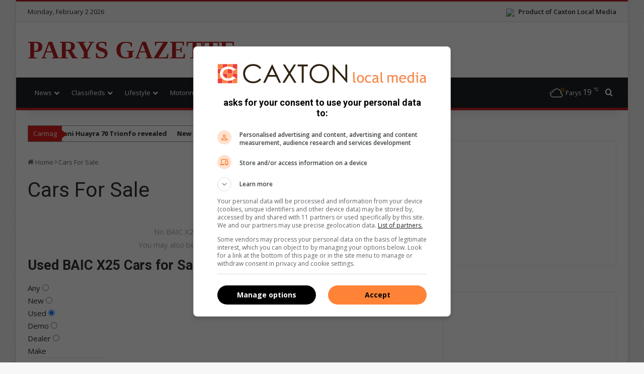

--- FILE ---
content_type: text/html; charset=UTF-8
request_url: https://www.citizen.co.za/parys-gazette/cars-for-sale/?make=BAIC&model=X25&condition=used
body_size: 34339
content:
<!DOCTYPE html>
<html lang="en-GB" class="" data-skin="light">
<head>
	<meta charset="UTF-8" />
	<link rel="profile" href="https://gmpg.org/xfn/11" />
	
		<link rel='preconnect' href='https://tags.crwdcntrl.net' />
		<link rel='preconnect' href='https://bcp.crwdcntrl.net' />
		<link rel='preconnect' href='https://c.ltmsphrcl.net' />
		<link rel='dns-prefetch' href='https://tags.crwdcntrl.net' />
		<link rel='dns-prefetch' href='https://bcp.crwdcntrl.net' />
		<link rel='dns-prefetch' href='https://c.ltmsphrcl.net' />
<meta http-equiv='x-dns-prefetch-control' content='on'>
<link rel='dns-prefetch' href='//cdnjs.cloudflare.com' />
<link rel='dns-prefetch' href='//ajax.googleapis.com' />
<link rel='dns-prefetch' href='//fonts.googleapis.com' />
<link rel='dns-prefetch' href='//fonts.gstatic.com' />
<link rel='dns-prefetch' href='//s.gravatar.com' />
<link rel='dns-prefetch' href='//www.google-analytics.com' />
<link rel='preload' as='script' href='https://ajax.googleapis.com/ajax/libs/webfont/1/webfont.js'>
<meta name='robots' content='noindex, nofollow' />
	<style>img:is([sizes="auto" i], [sizes^="auto," i]) { contain-intrinsic-size: 3000px 1500px }</style>
	
		<link rel='preconnect' href='https://cdn.onthe.io' crossorigin>
		<link rel='dns-prefetch' href='https://cdn.onthe.io'>
	<!-- This site is optimized with the Yoast SEO plugin v26.7 - https://yoast.com/wordpress/plugins/seo/ -->
	<title>Cars For Sale | Parys Gazette</title>
	<meta property="og:locale" content="en_GB" />
	<meta property="og:type" content="article" />
	<meta property="og:title" content="Cars For Sale | Parys Gazette" />
	<meta property="og:url" content="https://www.citizen.co.za/parys-gazette/cars-for-sale/" />
	<meta property="og:site_name" content="Parys Gazette" />
	<meta property="article:publisher" content="https://www.facebook.com/parysgazette" />
	<meta property="article:modified_time" content="2024-09-10T08:20:01+00:00" />
	<meta name="twitter:card" content="summary_large_image" />
	<meta name="twitter:site" content="@Mooivaalmedia" />
	<script type="application/ld+json" class="yoast-schema-graph">{"@context":"https://schema.org","@graph":[{"@type":"WebPage","@id":"https://www.citizen.co.za/parys-gazette/cars-for-sale/","url":"https://www.citizen.co.za/parys-gazette/cars-for-sale/","name":"Cars For Sale | Parys Gazette","isPartOf":{"@id":"https://www.citizen.co.za/parys-gazette/#website"},"datePublished":"2022-03-31T07:38:52+00:00","dateModified":"2024-09-10T08:20:01+00:00","breadcrumb":{"@id":"https://www.citizen.co.za/parys-gazette/cars-for-sale/#breadcrumb"},"inLanguage":"en-GB","potentialAction":[{"@type":"ReadAction","target":["https://www.citizen.co.za/parys-gazette/cars-for-sale/"]}]},{"@type":"BreadcrumbList","@id":"https://www.citizen.co.za/parys-gazette/cars-for-sale/#breadcrumb","itemListElement":[{"@type":"ListItem","position":1,"name":"Home","item":"https://www.citizen.co.za/parys-gazette/"},{"@type":"ListItem","position":2,"name":"Cars For Sale"}]},{"@type":"WebSite","@id":"https://www.citizen.co.za/parys-gazette/#website","url":"https://www.citizen.co.za/parys-gazette/","name":"Parys Gazette","description":"Breaking local news in Parys","publisher":{"@id":"https://www.citizen.co.za/parys-gazette/#organization"},"potentialAction":[{"@type":"SearchAction","target":{"@type":"EntryPoint","urlTemplate":"https://www.citizen.co.za/parys-gazette/?s={search_term_string}"},"query-input":{"@type":"PropertyValueSpecification","valueRequired":true,"valueName":"search_term_string"}}],"inLanguage":"en-GB"},{"@type":"Organization","@id":"https://www.citizen.co.za/parys-gazette/#organization","name":"Parys Gazette","url":"https://www.citizen.co.za/parys-gazette/","logo":{"@type":"ImageObject","inLanguage":"en-GB","@id":"https://www.citizen.co.za/parys-gazette/#/schema/logo/image/","url":"https://www.citizen.co.za/parys-gazette/wp-content/uploads/sites/116/2020/08/parysgazette-logo-cropped.jpg","contentUrl":"https://www.citizen.co.za/parys-gazette/wp-content/uploads/sites/116/2020/08/parysgazette-logo-cropped.jpg","width":227,"height":90,"caption":"Parys Gazette"},"image":{"@id":"https://www.citizen.co.za/parys-gazette/#/schema/logo/image/"},"sameAs":["https://www.facebook.com/parysgazette","https://x.com/Mooivaalmedia"]}]}</script>
	<!-- / Yoast SEO plugin. -->


<link rel='dns-prefetch' href='//www.citizen.co.za' />
<link rel='dns-prefetch' href='//www.carmag.co.za' />

		<style type="text/css">
			:root{				
			--tie-preset-gradient-1: linear-gradient(135deg, rgba(6, 147, 227, 1) 0%, rgb(155, 81, 224) 100%);
			--tie-preset-gradient-2: linear-gradient(135deg, rgb(122, 220, 180) 0%, rgb(0, 208, 130) 100%);
			--tie-preset-gradient-3: linear-gradient(135deg, rgba(252, 185, 0, 1) 0%, rgba(255, 105, 0, 1) 100%);
			--tie-preset-gradient-4: linear-gradient(135deg, rgba(255, 105, 0, 1) 0%, rgb(207, 46, 46) 100%);
			--tie-preset-gradient-5: linear-gradient(135deg, rgb(238, 238, 238) 0%, rgb(169, 184, 195) 100%);
			--tie-preset-gradient-6: linear-gradient(135deg, rgb(74, 234, 220) 0%, rgb(151, 120, 209) 20%, rgb(207, 42, 186) 40%, rgb(238, 44, 130) 60%, rgb(251, 105, 98) 80%, rgb(254, 248, 76) 100%);
			--tie-preset-gradient-7: linear-gradient(135deg, rgb(255, 206, 236) 0%, rgb(152, 150, 240) 100%);
			--tie-preset-gradient-8: linear-gradient(135deg, rgb(254, 205, 165) 0%, rgb(254, 45, 45) 50%, rgb(107, 0, 62) 100%);
			--tie-preset-gradient-9: linear-gradient(135deg, rgb(255, 203, 112) 0%, rgb(199, 81, 192) 50%, rgb(65, 88, 208) 100%);
			--tie-preset-gradient-10: linear-gradient(135deg, rgb(255, 245, 203) 0%, rgb(182, 227, 212) 50%, rgb(51, 167, 181) 100%);
			--tie-preset-gradient-11: linear-gradient(135deg, rgb(202, 248, 128) 0%, rgb(113, 206, 126) 100%);
			--tie-preset-gradient-12: linear-gradient(135deg, rgb(2, 3, 129) 0%, rgb(40, 116, 252) 100%);
			--tie-preset-gradient-13: linear-gradient(135deg, #4D34FA, #ad34fa);
			--tie-preset-gradient-14: linear-gradient(135deg, #0057FF, #31B5FF);
			--tie-preset-gradient-15: linear-gradient(135deg, #FF007A, #FF81BD);
			--tie-preset-gradient-16: linear-gradient(135deg, #14111E, #4B4462);
			--tie-preset-gradient-17: linear-gradient(135deg, #F32758, #FFC581);

			
					--main-nav-background: #1f2024;
					--main-nav-secondry-background: rgba(0,0,0,0.2);
					--main-nav-primary-color: #0088ff;
					--main-nav-contrast-primary-color: #FFFFFF;
					--main-nav-text-color: #FFFFFF;
					--main-nav-secondry-text-color: rgba(225,255,255,0.5);
					--main-nav-main-border-color: rgba(255,255,255,0.07);
					--main-nav-secondry-border-color: rgba(255,255,255,0.04);
				
			}
		</style>
	<meta name="viewport" content="width=device-width, initial-scale=1.0" />
<style>
	@media(min-width: 768px) {

		.stream-item-top .jannah_ad.mobile,
		.main-content .stream-item .jannah_ad.mobile,
		.jannah_ad.mobile {
			display: none;
		}
	}

	@media(max-width: 768px) {

		.stream-item-top .jannah_ad.desktop,
		.main-content .stream-item .jannah_ad.desktop,
		.jannah_ad.desktop {
			display: none;
		}
	}
</style>
<script>
	(function() {
		var gads = document.createElement('script');
		var useSSL = 'https:' == document.location.protocol;
		var node = document.getElementsByTagName('script')[0];

		gads.async = true;
		gads.src = (useSSL ? 'https:' : 'http:') + '//securepubads.g.doubleclick.net/tag/js/gpt.js';
		node.parentNode.insertBefore(gads, node);
	})();

	// Load GPT asynchronously
	window.googletag = window.googletag || {
		cmd: []
	};
	window._platform = null;

	window.lnn_tags = {
		desktop: [],
		mobile: [],
		requestedAds: []
	};

	// GPT slots
	window.gptAdSlots = [];

	var REFRESH_KEY = 'refresh'; // Declaring variables for refreshing ad slots that are in view
	var REFRESH_VALUE = 'true'; // Declaring variables for refreshing ad slots that are in view
	var SECONDS_TO_WAIT_AFTER_VIEWABILITY = 60;
	var CONSENT_MODE = 1;

	/**
	 * Determine what platform we are currently on.
	 *
	 * @return {string} Will return the current platform: desktop, mobile or amp
	 */
	lnn_tags.getPlatform = function() {
		if (_platform) {
			return _platform;
		}

		var isMobile = navigator.userAgent.toLowerCase().match(/mobile/i) !== null,
			isTablet = navigator.userAgent.toLowerCase().match(/tablet/i) !== null,
			isAndroid = navigator.userAgent.toLowerCase().match(/android/i) !== null,
			isiPhone = navigator.userAgent.toLowerCase().match(/iphone/i) !== null,
			isiPad = navigator.userAgent.toLowerCase().match(/ipad/i) !== null;

		if (isMobile || isTablet || isAndroid || isiPhone || isiPad) {
			_platform = 'mobile';
		} else {
			_platform = 'desktop';
		}

		return _platform;
	};

	/**
	 * Register an ad tag to be defined as a DFP ad slot.
	 */
	lnn_tags.registerAd = function(ad_tag) {
		googletag.cmd.push(function() {
			console.debug(`Googletag_Scripts:: ${ad_tag.element_id}:: creating ad slot.`);

			if (ad_tag.teleport && ad_tag.teleport.from && ad_tag.teleport.to) {
				console.debug(`Googletag_Scripts:: ${ad_tag.element_id}:: Teleporting ad.`);
				let $from = jQuery(ad_tag.teleport.from);
				let $to = jQuery(ad_tag.teleport.to);

				if (!$from || !$from.length || !$to || !$to.length) {
					console.debug(`Googletag_Scripts:: ${ad_tag.element_id}:: Invalid selector provided::`, ad_tag.teleport);
				} else {
					console.debug(`Googletag_Scripts:: ${ad_tag.element_id}:: Teleporting from::`, $from, ' to:: ', $to);
					switch (ad_tag.teleport.method) {
						case 'insertBefore':
							$from.insertBefore($to);
							break;
						case 'insertAfter':
							$from.insertAfter($to);
							break;
						default:
							$from.appendTo($to);
							break;
					}
				}
			}

			if (typeof ad_tag.size === 'string') {
				ad_tag.size = JSON.parse(ad_tag.size);
			}

			let adSlot = null;
			if (ad_tag.outOfPage) {
				adSlot = googletag.defineOutOfPageSlot(ad_tag.path, ad_tag.element_id);
			} else {
				adSlot = googletag.defineSlot(ad_tag.path, ad_tag.size, ad_tag.element_id);
			}

			if (!adSlot) {
				console.error(`${ad_tag.element_id}:: Unable to create ad slot.`);
				return;
			}

			adSlot.setTargeting(REFRESH_KEY, REFRESH_VALUE);

			adSlot.addService(googletag.pubads());

			console.debug(`Googletag_Scripts:: ${ad_tag.element_id}:: Ad slot created.`);

			gptAdSlots.push(adSlot);
		});
	};

	/**
	 * Small wrapper function to refresh an ad slot.
	 *
	 * @param {string} element_id The element ID to refresh an ad slot for.
	 */
	lnn_tags.refreshAd = function(element_id) {
		/**
		 * This is a helper function added by Magnite (if it is enabled).
		 * It supports both strings and objects.
		 */
		if (typeof googletag.refresh === 'function') {
			return googletag.refresh(element_id);
		}

		/**
		 * If an object is supplied, we don't have to look it up.
		 */
		if (typeof element_id === 'object') {
			/**
			 * If the element is an array then we'll pass it to googletag as is.
			 */
			if (Array.isArray(element_id)) {
				return googletag.pubads().refresh(element_id);
			}

			/**
			 * The refresh function expects an array, so we'll wrap the object.
			 */
			return googletag.pubads().refresh([element_id]);
		}

		for (let index = 0; index < gptAdSlots.length; index++) {
			let adSlot = gptAdSlots[index];
			if (adSlot.getSlotElementId() !== element_id) {
				continue;
			}

			return googletag.pubads().refresh([adSlot]);
		}
	};

	/**
	 * Conditionally display a DFP ad.
	 */
	lnn_tags.displayAd = function(element_id) {
		/**
		 * Search the current platform for tags matching the requested element ID.
		 */
		let ad_tag = lnn_tags[lnn_tags.getPlatform()].filter(ad_tag => {
			return ad_tag.element_id == element_id;
		});

		/**
		 * If the result array is empty, then the element_id does not match the current platform.
		 */
		if (!ad_tag.length) {
			return;
		}

		if (lnn_tags.isConsentMode() && !lnn_tags.consentGiven) {
			console.debug(`Googletag_Scripts:: Consent required to display ad:: ${element_id}`);
			lnn_tags.listen('consentGiven', (e) => {
				lnn_tags.displayAd(element_id);
			});
			return;
		}

		/**
		 * Retrieve the first matched ad tag.
		 */
		ad_tag = ad_tag.shift();

		googletag.cmd.push(function() {
			if (lnn_tags.requestedAds.indexOf(element_id) > -1) {
				console.debug(`Googletag_Scripts:: ${element_id}:: Already requested, skipping.`);
				return;
			}

			console.debug(`Googletag_Scripts:: ${element_id}:: Requesting to be displayed.`);
			/**
			 * This call does not actually request the ad to be displayed. It only lets DFP
			 * know that it might be requested to be displayed.
			 */
			googletag.display(element_id);
			lnn_tags.requestedAds.push(element_id);

			/**
			 * If we don't need to check for consent, and auto refresh is true, we do that.
			 */
			if (!lnn_tags.isConsentMode() && lnn_tags.autoRefresh) {
				console.debug(`Googletag_Scripts:: ${element_id}:: Refreshing ad slot.`);
				lnn_tags.refreshAd(element_id);
			}

			/**
			 * If consent mode is enabled, we need to also check if consent is given before we can proceed.
			 */
			if ((lnn_tags.isConsentMode() && lnn_tags.consentGiven) && lnn_tags.autoRefresh) {
				console.debug(`Googletag_Scripts:: ${element_id}:: Refreshing ad slot.`);
				lnn_tags.refreshAd(element_id);
			}
		});
	};

	/**
	 * Will return true or false base on the consent mode setting.
	 *
	 * @return Boolean
	 */
	lnn_tags.isConsentMode = function() {
		return Boolean(CONSENT_MODE || false);
	};

	/**
	 * Custom JS event trigger with fallback.
	 *
	 * @param mixed evt The event to trigger.
	 */
	lnn_tags.trigger = function(evt) {
		console.debug('Googletag_Scripts:: Triggering event:: ', evt);
		var eventType = typeof evt;
		if (eventType === 'string' && typeof window[evt] === 'function') {
			window[evt]();
			return;
		}

		const event = (eventType === 'string') ? new Event(evt, {
			bubbles: true
		}) : eventType;
		window.dispatchEvent(event);
	};

	/**
	 * Custom JS event listener
	 *
	 * @param mixed evt The event to subscribe to.
	 * @param function handler The event handler.
	 */
	lnn_tags.listen = function(evt, handler) {
		const wrappedHandler = function(e) {
			handler.call(window, e);
		};

		window.addEventListener(evt, wrappedHandler);

		return wrappedHandler;
	}

	/**
	 * Will return true if consent has been given, otherwise false
	 *
	 * @return Boolean
	 */
	lnn_tags.consentGiven = false;

	/**
	 * If consent is required and if true, ads will automatically be refreshed after consent has been given.
	 *
	 * @var bool
	 */
	lnn_tags.autoRefresh = true;

	// Run this in an interval (every 0.1s) just in case we are still waiting for consent
	var intervalCounter = 0;
	var consentSetInterval = setInterval(function() {
		if (!lnn_tags.isConsentMode()) {
			console.debug('Googletag_Scripts:: consent is not required, loading ads.');
			clearInterval(consentSetInterval);
			return;
		}

		console.debug('Googletag_Scripts:: consent is required.');

		intervalCounter += 1;
		// Bail if we have not gotten a consent response after 60 seconds.
		if (intervalCounter === 600) {
			console.debug('Googletag_Scripts:: consent not granted after 60 seconds, bailing.');
			clearInterval(consentSetInterval);
		}

		// Check if window.__tcfapi has been set
		if (typeof window.__tcfapi === 'undefined') {
			console.debug('Googletag_Scripts:: __tcfapi has not loaded yet. Waiting...');
			return;
		}

		clearInterval(consentSetInterval);
		console.debug('Googletag_Scripts:: __tcfapi loaded, adding event listeners.');
		window.__tcfapi('addEventListener', 2, function(tcData, listenerSuccess) {
			if (!listenerSuccess) {
				console.debug('Googletag_Scripts:: __tcfapi:: eventListener not ready, waiting...');
				return;
			}

			console.debug('Googletag_Scripts:: __tcfapi:: tcData:: ', tcData);
			console.debug('Googletag_Scripts:: __tcfapi:: eventStatus:: ', tcData.eventStatus);

			if (tcData.eventStatus === 'cmpuishown') {
				console.debug('Googletag_Scripts:: __tcfapi:: consent modal displayed to user.');
			}

			if (tcData.eventStatus === 'tcloaded' || tcData.eventStatus === 'useractioncomplete') {
				if (!tcData.gdprApplies) {
					console.debug('Googletag_Scripts:: __tcfapi:: GDPR does not apply, loading ads.');
					lnn_tags.consentGiven = true;
					lnn_tags.trigger('consentGiven');
				} else {
					console.debug('Googletag_Scripts:: __tcfapi:: GDPR applies, checking consents:: ', tcData.purpose.consents);

					// Purpose 1 refers to the storage and/or access of information on a device.
					var hasDeviceStorageAndAccessConsent = tcData.purpose.consents[1] || false;
					// Google Requires Consent for Purpose 1
					if (!hasDeviceStorageAndAccessConsent) {
						console.debug('Googletag_Scripts:: __tcfapi:: consent not given, bailing.');

						return;
					}

					console.debug('Googletag_Scripts:: __tcfapi:: consent given, loading ads.');
					lnn_tags.consentGiven = true;
					lnn_tags.trigger('consentGiven');
				}
			}
		});
		intervalCounter++;
	}, 100);

	
		// Initialize Lotame
		(function() {
			console.debug('lotame:: Initializing lotame');
			var targetingKey = 'lotame';
			var lotameClientId = '18151';
			var audLocalStorageKey = 'lotame_' + lotameClientId + '_auds';

			// Immediately get audiences from local storage and get them loaded
			try {
				console.debug('lotame:: Attempting to load audience data from local storage.');
				var storedAuds = window.localStorage.getItem(audLocalStorageKey) || '';

				if (storedAuds) {
					console.debug('lotame:: Audience data loaded from local storage.', storedAuds);
					googletag.cmd.push(function() {
						window.googletag.pubads().setTargeting(targetingKey, storedAuds.split(','));
					});
				} else {
					console.debug('lotame:: No existing audience data found.');
				}
			} catch(e) {
				console.error('lotame:: ', e);
			}

			// Callback when targeting audience is ready to push latest audience data
			var audienceReadyCallback = function (profile) {
				console.debug('lotame:: Audience ready callback executed.');

				// Get audiences as an array
				var lotameAudiences = profile.getAudiences() || [];

				// Set the new target audiences for call to Google
				console.debug('lotame:: Setting new audience data.');

				googletag.cmd.push(function() {
					window.googletag.pubads().setTargeting(targetingKey, lotameAudiences);
				});
			};

			// Lotame Config
			var lotameTagInput = {
				data: {},
				config: {
					clientId: Number(lotameClientId),
					audienceLocalStorage: audLocalStorageKey,
					onProfileReady: audienceReadyCallback
				}
			};

			// Lotame initialization
			var lotameConfig = lotameTagInput.config || {};
			var namespace = window['lotame_' + lotameConfig.clientId] = {};
			namespace.config = lotameConfig;
			namespace.data = lotameTagInput.data || {};
			namespace.cmd = namespace.cmd || [];

			// Consent check
			if (lnn_tags.isConsentMode()) {
				console.debug('lotame:: Consent is required, waiting before loading script.');
				lnn_tags.listen('consentGiven', function() {
					console.debug('lotame:: Consent given, loading script.');
					loadLightningScript();
				});
			} else {
				loadLightningScript();
			}

			function loadLightningScript() {
				// Set consent flag.
				console.debug('lotame:: Setting consent flag.');
				namespace.cmd.push(function() {
					namespace.setUserConsent({
						'lotameConsent': true
					});
				});

				// Load the lighting script
				console.debug('lotame:: Loading lightning script.');
				var lotameLightning = document.createElement('script');
				var node = document.getElementsByTagName('script')[0];

				lotameLightning.async = true;
				lotameLightning.src = 'https://tags.crwdcntrl.net/lt/c/18151/lt.min.js';
				node.parentNode.insertBefore(lotameLightning, node);
			}
		})();

		googletag.cmd.push(function() {
			googletag.pubads().disableInitialLoad();
googletag.pubads().enableSingleRequest();
googletag.pubads().collapseEmptyDivs();
googletag.enableServices();
googletag.pubads().setTargeting('artID','67111');

		googletag.pubads().enableLazyLoad({
			fetchMarginPercent: 200,	// Fetch slots within 2 viewports.
			renderMarginPercent: 100,	// Render slots within 1 viewports.
			mobileScaling: 2.0			// Double the above values on mobile.
		})
		});
lnn_tags.desktop.push({"path":"/24143856/Parys_Gazette/Article/Desktop_Art_Wallpaper","size":"[[1, 2]]","element_id":"Desktop_Art_Wallpaper"});

lnn_tags.desktop.push({"path":"/24143856/Parys_Gazette/Article/Desktop_Art_LSA","size":"[[160, 600]]","element_id":"Desktop_Art_LSA"});

lnn_tags.desktop.push({"path":"/24143856/Parys_Gazette/Article/Desktop_Art_RSA","size":"[[160, 600]]","element_id":"Desktop_Art_RSA"});

lnn_tags.desktop.push({"path":"/24143856/Parys_Gazette/Article/Desktop_Art_LB1","size":"[[728, 90]]","element_id":"Desktop_Art_LB1"});
lnn_tags.mobile.push({"path":"/24143856/Parys_Gazette/Article/Mobile_Art_LB1","size":"[[300, 250]]","element_id":"Mobile_Art_LB1"});

lnn_tags.desktop.push({"path":"/24143856/Parys_Gazette/Article/Desktop_Art_MPU1","size":"[[300, 600]]","element_id":"Desktop_Art_MPU1"});
lnn_tags.mobile.push({"path":"/24143856/Parys_Gazette/Article/Mobile_Art_MPU1","size":"[[300, 250]]","element_id":"Mobile_Art_MPU1"});

lnn_tags.desktop.push({"path":"/24143856/Parys_Gazette/Article/Desktop_Art_MPU3","size":"[[300, 250], [300, 600]]","element_id":"Desktop_Art_MPU3"});

lnn_tags.desktop.push({"path":"/24143856/Parys_Gazette/Article/Desktop_Art_MPU2","size":"[[300, 250]]","element_id":"Desktop_Art_MPU2"});

	console.debug('Googletag_Scripts:: ', lnn_tags);

	lnn_tags[lnn_tags.getPlatform()].forEach(ad_tag => {
		lnn_tags.registerAd(ad_tag);
	});

	googletag.cmd.push(function() {
		// Refresh function
		googletag.pubads().addEventListener('impressionViewable', function(event) {
			var slot = event.slot,
				element_id = slot.getSlotElementId();

			console.debug(`Googletag_Scripts:: ${element_id}:: Ad slot now viewable.`);

			if (slot.getTargeting(REFRESH_KEY).indexOf(REFRESH_VALUE) > -1) {
				console.debug(`Googletag_Scripts:: ${element_id}:: Setting ad slot to refresh after ${SECONDS_TO_WAIT_AFTER_VIEWABILITY} seconds.`);

				setTimeout(function() {
					console.debug(`Googletag_Scripts:: ${element_id}:: Refreshing ad slot.`);
					googletag.pubads().refresh([slot]);
				}, SECONDS_TO_WAIT_AFTER_VIEWABILITY * 1000);
			}
		});
	});

	
	</script><style id='classic-theme-styles-inline-css' type='text/css'>
/*! This file is auto-generated */
.wp-block-button__link{color:#fff;background-color:#32373c;border-radius:9999px;box-shadow:none;text-decoration:none;padding:calc(.667em + 2px) calc(1.333em + 2px);font-size:1.125em}.wp-block-file__button{background:#32373c;color:#fff;text-decoration:none}
</style>
<style id='global-styles-inline-css' type='text/css'>
:root{--wp--preset--aspect-ratio--square: 1;--wp--preset--aspect-ratio--4-3: 4/3;--wp--preset--aspect-ratio--3-4: 3/4;--wp--preset--aspect-ratio--3-2: 3/2;--wp--preset--aspect-ratio--2-3: 2/3;--wp--preset--aspect-ratio--16-9: 16/9;--wp--preset--aspect-ratio--9-16: 9/16;--wp--preset--color--black: #000000;--wp--preset--color--cyan-bluish-gray: #abb8c3;--wp--preset--color--white: #ffffff;--wp--preset--color--pale-pink: #f78da7;--wp--preset--color--vivid-red: #cf2e2e;--wp--preset--color--luminous-vivid-orange: #ff6900;--wp--preset--color--luminous-vivid-amber: #fcb900;--wp--preset--color--light-green-cyan: #7bdcb5;--wp--preset--color--vivid-green-cyan: #00d084;--wp--preset--color--pale-cyan-blue: #8ed1fc;--wp--preset--color--vivid-cyan-blue: #0693e3;--wp--preset--color--vivid-purple: #9b51e0;--wp--preset--color--global-color: #b92123;--wp--preset--gradient--vivid-cyan-blue-to-vivid-purple: linear-gradient(135deg,rgba(6,147,227,1) 0%,rgb(155,81,224) 100%);--wp--preset--gradient--light-green-cyan-to-vivid-green-cyan: linear-gradient(135deg,rgb(122,220,180) 0%,rgb(0,208,130) 100%);--wp--preset--gradient--luminous-vivid-amber-to-luminous-vivid-orange: linear-gradient(135deg,rgba(252,185,0,1) 0%,rgba(255,105,0,1) 100%);--wp--preset--gradient--luminous-vivid-orange-to-vivid-red: linear-gradient(135deg,rgba(255,105,0,1) 0%,rgb(207,46,46) 100%);--wp--preset--gradient--very-light-gray-to-cyan-bluish-gray: linear-gradient(135deg,rgb(238,238,238) 0%,rgb(169,184,195) 100%);--wp--preset--gradient--cool-to-warm-spectrum: linear-gradient(135deg,rgb(74,234,220) 0%,rgb(151,120,209) 20%,rgb(207,42,186) 40%,rgb(238,44,130) 60%,rgb(251,105,98) 80%,rgb(254,248,76) 100%);--wp--preset--gradient--blush-light-purple: linear-gradient(135deg,rgb(255,206,236) 0%,rgb(152,150,240) 100%);--wp--preset--gradient--blush-bordeaux: linear-gradient(135deg,rgb(254,205,165) 0%,rgb(254,45,45) 50%,rgb(107,0,62) 100%);--wp--preset--gradient--luminous-dusk: linear-gradient(135deg,rgb(255,203,112) 0%,rgb(199,81,192) 50%,rgb(65,88,208) 100%);--wp--preset--gradient--pale-ocean: linear-gradient(135deg,rgb(255,245,203) 0%,rgb(182,227,212) 50%,rgb(51,167,181) 100%);--wp--preset--gradient--electric-grass: linear-gradient(135deg,rgb(202,248,128) 0%,rgb(113,206,126) 100%);--wp--preset--gradient--midnight: linear-gradient(135deg,rgb(2,3,129) 0%,rgb(40,116,252) 100%);--wp--preset--font-size--small: 13px;--wp--preset--font-size--medium: 20px;--wp--preset--font-size--large: 36px;--wp--preset--font-size--x-large: 42px;--wp--preset--spacing--20: 0.44rem;--wp--preset--spacing--30: 0.67rem;--wp--preset--spacing--40: 1rem;--wp--preset--spacing--50: 1.5rem;--wp--preset--spacing--60: 2.25rem;--wp--preset--spacing--70: 3.38rem;--wp--preset--spacing--80: 5.06rem;--wp--preset--shadow--natural: 6px 6px 9px rgba(0, 0, 0, 0.2);--wp--preset--shadow--deep: 12px 12px 50px rgba(0, 0, 0, 0.4);--wp--preset--shadow--sharp: 6px 6px 0px rgba(0, 0, 0, 0.2);--wp--preset--shadow--outlined: 6px 6px 0px -3px rgba(255, 255, 255, 1), 6px 6px rgba(0, 0, 0, 1);--wp--preset--shadow--crisp: 6px 6px 0px rgba(0, 0, 0, 1);}:where(.is-layout-flex){gap: 0.5em;}:where(.is-layout-grid){gap: 0.5em;}body .is-layout-flex{display: flex;}.is-layout-flex{flex-wrap: wrap;align-items: center;}.is-layout-flex > :is(*, div){margin: 0;}body .is-layout-grid{display: grid;}.is-layout-grid > :is(*, div){margin: 0;}:where(.wp-block-columns.is-layout-flex){gap: 2em;}:where(.wp-block-columns.is-layout-grid){gap: 2em;}:where(.wp-block-post-template.is-layout-flex){gap: 1.25em;}:where(.wp-block-post-template.is-layout-grid){gap: 1.25em;}.has-black-color{color: var(--wp--preset--color--black) !important;}.has-cyan-bluish-gray-color{color: var(--wp--preset--color--cyan-bluish-gray) !important;}.has-white-color{color: var(--wp--preset--color--white) !important;}.has-pale-pink-color{color: var(--wp--preset--color--pale-pink) !important;}.has-vivid-red-color{color: var(--wp--preset--color--vivid-red) !important;}.has-luminous-vivid-orange-color{color: var(--wp--preset--color--luminous-vivid-orange) !important;}.has-luminous-vivid-amber-color{color: var(--wp--preset--color--luminous-vivid-amber) !important;}.has-light-green-cyan-color{color: var(--wp--preset--color--light-green-cyan) !important;}.has-vivid-green-cyan-color{color: var(--wp--preset--color--vivid-green-cyan) !important;}.has-pale-cyan-blue-color{color: var(--wp--preset--color--pale-cyan-blue) !important;}.has-vivid-cyan-blue-color{color: var(--wp--preset--color--vivid-cyan-blue) !important;}.has-vivid-purple-color{color: var(--wp--preset--color--vivid-purple) !important;}.has-black-background-color{background-color: var(--wp--preset--color--black) !important;}.has-cyan-bluish-gray-background-color{background-color: var(--wp--preset--color--cyan-bluish-gray) !important;}.has-white-background-color{background-color: var(--wp--preset--color--white) !important;}.has-pale-pink-background-color{background-color: var(--wp--preset--color--pale-pink) !important;}.has-vivid-red-background-color{background-color: var(--wp--preset--color--vivid-red) !important;}.has-luminous-vivid-orange-background-color{background-color: var(--wp--preset--color--luminous-vivid-orange) !important;}.has-luminous-vivid-amber-background-color{background-color: var(--wp--preset--color--luminous-vivid-amber) !important;}.has-light-green-cyan-background-color{background-color: var(--wp--preset--color--light-green-cyan) !important;}.has-vivid-green-cyan-background-color{background-color: var(--wp--preset--color--vivid-green-cyan) !important;}.has-pale-cyan-blue-background-color{background-color: var(--wp--preset--color--pale-cyan-blue) !important;}.has-vivid-cyan-blue-background-color{background-color: var(--wp--preset--color--vivid-cyan-blue) !important;}.has-vivid-purple-background-color{background-color: var(--wp--preset--color--vivid-purple) !important;}.has-black-border-color{border-color: var(--wp--preset--color--black) !important;}.has-cyan-bluish-gray-border-color{border-color: var(--wp--preset--color--cyan-bluish-gray) !important;}.has-white-border-color{border-color: var(--wp--preset--color--white) !important;}.has-pale-pink-border-color{border-color: var(--wp--preset--color--pale-pink) !important;}.has-vivid-red-border-color{border-color: var(--wp--preset--color--vivid-red) !important;}.has-luminous-vivid-orange-border-color{border-color: var(--wp--preset--color--luminous-vivid-orange) !important;}.has-luminous-vivid-amber-border-color{border-color: var(--wp--preset--color--luminous-vivid-amber) !important;}.has-light-green-cyan-border-color{border-color: var(--wp--preset--color--light-green-cyan) !important;}.has-vivid-green-cyan-border-color{border-color: var(--wp--preset--color--vivid-green-cyan) !important;}.has-pale-cyan-blue-border-color{border-color: var(--wp--preset--color--pale-cyan-blue) !important;}.has-vivid-cyan-blue-border-color{border-color: var(--wp--preset--color--vivid-cyan-blue) !important;}.has-vivid-purple-border-color{border-color: var(--wp--preset--color--vivid-purple) !important;}.has-vivid-cyan-blue-to-vivid-purple-gradient-background{background: var(--wp--preset--gradient--vivid-cyan-blue-to-vivid-purple) !important;}.has-light-green-cyan-to-vivid-green-cyan-gradient-background{background: var(--wp--preset--gradient--light-green-cyan-to-vivid-green-cyan) !important;}.has-luminous-vivid-amber-to-luminous-vivid-orange-gradient-background{background: var(--wp--preset--gradient--luminous-vivid-amber-to-luminous-vivid-orange) !important;}.has-luminous-vivid-orange-to-vivid-red-gradient-background{background: var(--wp--preset--gradient--luminous-vivid-orange-to-vivid-red) !important;}.has-very-light-gray-to-cyan-bluish-gray-gradient-background{background: var(--wp--preset--gradient--very-light-gray-to-cyan-bluish-gray) !important;}.has-cool-to-warm-spectrum-gradient-background{background: var(--wp--preset--gradient--cool-to-warm-spectrum) !important;}.has-blush-light-purple-gradient-background{background: var(--wp--preset--gradient--blush-light-purple) !important;}.has-blush-bordeaux-gradient-background{background: var(--wp--preset--gradient--blush-bordeaux) !important;}.has-luminous-dusk-gradient-background{background: var(--wp--preset--gradient--luminous-dusk) !important;}.has-pale-ocean-gradient-background{background: var(--wp--preset--gradient--pale-ocean) !important;}.has-electric-grass-gradient-background{background: var(--wp--preset--gradient--electric-grass) !important;}.has-midnight-gradient-background{background: var(--wp--preset--gradient--midnight) !important;}.has-small-font-size{font-size: var(--wp--preset--font-size--small) !important;}.has-medium-font-size{font-size: var(--wp--preset--font-size--medium) !important;}.has-large-font-size{font-size: var(--wp--preset--font-size--large) !important;}.has-x-large-font-size{font-size: var(--wp--preset--font-size--x-large) !important;}
:where(.wp-block-post-template.is-layout-flex){gap: 1.25em;}:where(.wp-block-post-template.is-layout-grid){gap: 1.25em;}
:where(.wp-block-columns.is-layout-flex){gap: 2em;}:where(.wp-block-columns.is-layout-grid){gap: 2em;}
:root :where(.wp-block-pullquote){font-size: 1.5em;line-height: 1.6;}
</style>
<link rel='stylesheet' id='cfs-css' href='https://www.carmag.co.za/cars-for-sale-assets/css/cars-for-sale.css?ver=06-02-02-2026' type='text/css' media='all' />
<link rel='stylesheet' id='cfs-slick-slider-css' href='https://www.carmag.co.za/cars-for-sale-assets/css/slick.css?ver=1.0' type='text/css' media='all' />
<link rel='stylesheet' id='cfs-slick-slider-theme-css' href='https://www.carmag.co.za/cars-for-sale-assets/css/slick-theme.css?ver=1.0' type='text/css' media='all' />
<link rel='stylesheet' id='video_of_the_day_css-css' href='https://images.caxton.co.za/wp-content/plugins/caxton-video-of-the-day/assets/css/style.css?ver=1.0.9' type='text/css' media='all' />
<link rel='stylesheet' id='tie-css-base-css' href='https://images.caxton.co.za/wp-content/themes/jannah/assets/css/base.min.css?ver=7.4.10' type='text/css' media='all' />
<link rel='stylesheet' id='tie-css-print-css' href='https://images.caxton.co.za/wp-content/themes/jannah/assets/css/print.css?ver=7.4.10' type='text/css' media='print' />
<link rel='stylesheet' id='tie-theme-child-css-css' href='https://images.caxton.co.za/wp-content/themes/jannah-child/assets/css/style.min.css?ver=7.4.10' type='text/css' media='all' />
<link rel='stylesheet' id='jannah-child-2025-css-css' href='https://images.caxton.co.za/wp-content/themes/jannah-child/assets/css/2025_design.min.css?ver=1.0.1' type='text/css' media='all' />
<style id='jannah-child-2025-css-inline-css' type='text/css'>
.wf-active body{font-family: 'Open Sans';}.wf-active .logo-text,.wf-active h1,.wf-active h2,.wf-active h3,.wf-active h4,.wf-active h5,.wf-active h6,.wf-active .the-subtitle{font-family: 'Roboto';}html #main-nav .main-menu > ul > li > a{font-weight: normal;text-transform: capitalize;}html .post-widget-body .post-title,html .timeline-widget ul li h3,html .posts-list-half-posts li .post-title{font-size: 14px;font-weight: 300;}#tie-body{background-image: url(https://www.citizen.co.za/parys-gazette/wp-content/themes/jannah/assets/images/patterns/body-bg5.png);}:root:root{--brand-color: #b92123;--dark-brand-color: #870000;--bright-color: #FFFFFF;--base-color: #2c2f34;}#reading-position-indicator{box-shadow: 0 0 10px rgba( 185,33,35,0.7);}html :root:root{--brand-color: #b92123;--dark-brand-color: #870000;--bright-color: #FFFFFF;--base-color: #2c2f34;}html #reading-position-indicator{box-shadow: 0 0 10px rgba( 185,33,35,0.7);}html a:hover,html body .entry a:hover,html .dark-skin body .entry a:hover,html .comment-list .comment-content a:hover{color: var(--brand-color);}html #top-nav,html #top-nav .sub-menu,html #top-nav .comp-sub-menu,html #top-nav .ticker-content,html #top-nav .ticker-swipe,html .top-nav-boxed #top-nav .topbar-wrapper,html .top-nav-dark .top-menu ul,html #autocomplete-suggestions.search-in-top-nav{background-color : #f9f9f9;}html #top-nav *,html #autocomplete-suggestions.search-in-top-nav{border-color: rgba( #000000,0.08);}html #top-nav .icon-basecloud-bg:after{color: #f9f9f9;}html #theme-header:not(.main-nav-boxed) #main-nav,html .main-nav-boxed .main-menu-wrapper{border-bottom-color:var(--brand-color) !important;border-bottom-width:5px !important;border-style: solid;border-right: 0 none;border-left : 0 none;}html .main-nav-boxed #main-nav.fixed-nav{box-shadow: none;}html #theme-header:not(.main-nav-boxed) #main-nav,html .main-nav-boxed .main-menu-wrapper{border-right: 0 none !important;border-left : 0 none !important;border-top : 0 none !important;}html #tie-body .sidebar .widget-title{border-color: var(--base-color);color: var(--base-color);}html blockquote.quote-light,html blockquote.quote-simple,html q,html blockquote{background: #fff;}html blockquote.quote-light,html blockquote.quote-simple,html q,html blockquote{color: var(--base-color);}html .social-icons-item .custom-link-1-social-icon{background-color: #333 !important;}html .social-icons-item .custom-link-1-social-icon span{color: #333;}html .social-icons-item .custom-link-1-social-icon.custom-social-img span.social-icon-img{background-image: url('https://images.caxton.co.za/wp-content/plugins/dp-citizen-integration/assets/citizen-logo-small.png');}
</style>
<script type="text/javascript" src="https://images.caxton.co.za/wp-includes/js/jquery/jquery.min.js?ver=3.7.1" id="jquery-core-js"></script>
<script type="text/javascript" src="https://images.caxton.co.za/wp-content/themes/jannah-child/assets/js/header-scripts.js?ver=7.4.10" id="jannah-child-head-js-js"></script>
<script></script><link rel='shortlink' href='https://www.citizen.co.za/parys-gazette/?p=67111' />
<meta property='fb:pages' content='429940413731623' /><meta property='fb:app_id' content='823208914425485' />
		<!-- Global site tag (gtag.js) - Google Analytics -->
		<script async src='https://www.googletagmanager.com/gtag/js'></script>
		<script type='text/javascript'>
			window.dataLayer = window.dataLayer || [];
			function gtag(){ dataLayer.push(arguments); }

			gtag( 'js', new Date() );
gtag( 'config', 'G-E4GCX0FGCK' );
gtag( 'config', 'G-XPVZV2QZQG' );
gtag( 'config', 'G-D87LG2K47Y' );
gtag( 'config', 'G-HP9VN8MGQ9' );
gtag( 'config', 'G-TJ4B0VFFQ1' );
		</script>
			<!-- Google Tag Manager (noscript) -->
			<noscript><iframe src='https://www.googletagmanager.com/ns.html?id=GTM-N82NM6LK' height='0' width='0' style='display:none;visibility:hidden'></iframe></noscript>
			<!-- End Google Tag Manager (noscript) -->
			<script async src='https://cdn.onthe.io/io.js/x2ikH8cF9w95'></script>
			<script async src='https://cdn.onthe.io/io.js/Qvw6F9gispRM'></script>
			<script async src='https://cdn.onthe.io/io.js/r27oR8XVG4gZ'></script>
			<script async src='https://cdn.onthe.io/io.js/NgBcKVJBj50g'></script>
<script>
	window._io_config = window._io_config || {};
	window._io_config['0.2.0'] = window._io_config['0.2.0'] || [];
	window._io_config['0.2.0'].push({
		page_url: 'https://www.citizen.co.za/parys-gazette/cars-for-sale/?make=BAIC&model=X25&condition=used',
		page_url_canonical: 'https://www.citizen.co.za/parys-gazette/cars-for-sale/?make=BAIC&model=X25&condition=used',
		page_title: 'Cars For Sale | Parys Gazette',
		page_type: 'default',
		page_language: 'en',
		article_categories: [],
article_subcategories: [],
tags: ['Parys Gazette']	});
</script><style></style><script>var ajaxurl = 'https://www.citizen.co.za/parys-gazette/wp-admin/admin-ajax.php';</script><meta http-equiv="X-UA-Compatible" content="IE=edge">
<meta name="generator" content="Powered by WPBakery Page Builder - drag and drop page builder for WordPress."/>
<link rel="icon" href="https://images.caxton.co.za/wp-content/uploads/sites/116/2020/08/site-icon-70x70.png" sizes="32x32" />
<link rel="icon" href="https://images.caxton.co.za/wp-content/uploads/sites/116/2020/08/site-icon-250x250.png" sizes="192x192" />
<link rel="apple-touch-icon" href="https://images.caxton.co.za/wp-content/uploads/sites/116/2020/08/site-icon-250x250.png" />
<meta name="msapplication-TileImage" content="https://images.caxton.co.za/wp-content/uploads/sites/116/2020/08/site-icon-270x203.png" />
<!-- Facebook Pixel Code -->
<script>
!function(f,b,e,v,n,t,s){if(f.fbq)return;n=f.fbq=function(){n.callMethod?
n.callMethod.apply(n,arguments):n.queue.push(arguments)};if(!f._fbq)f._fbq=n;
n.push=n;n.loaded=!0;n.version='2.0';n.queue=[];t=b.createElement(e);t.async=!0;
t.src=v;s=b.getElementsByTagName(e)[0];s.parentNode.insertBefore(t,s)}(window,
document,'script','https://connect.facebook.net/en_US/fbevents.js');

fbq('init', '823208914425485');
fbq('track', "PageView");
fbq('track', 'ViewContent');
</script>
<!-- End Facebook Pixel Code --><noscript><style> .wpb_animate_when_almost_visible { opacity: 1; }</style></noscript></head>

<body id="tie-body" class="wp-singular page-template-default page page-id-67111 wp-theme-jannah wp-child-theme-jannah-child tie-no-js boxed-layout wrapper-has-shadow block-head-2 magazine2 design-2025 is-lazyload is-thumb-overlay-disabled is-desktop is-header-layout-2 has-header-below-ad sidebar-right has-sidebar post-layout-1 has-mobile-share wpb-js-composer js-comp-ver-8.7.2 vc_responsive">


			<!-- Google Tag Manager -->
			<script>
				(function (w, d, s, l, i) {
					w[l] = w[l] || []; w[l].push({
						'gtm.start': new Date().getTime(),
						event: 'gtm.js'
					});
					var f = d.getElementsByTagName(s)[0],
						j = d.createElement(s),
						dl = l != 'dataLayer' ? '&l=' + l : '';
						j.async = true;
						j.src = 'https://www.googletagmanager.com/gtm.js?id=' + i + dl;
						f.parentNode.insertBefore(j, f);
				})(window, document, 'script', 'dataLayer', 'GTM-N82NM6LK');
			</script>
			<!-- End Google Tag Manager -->

<div class="background-overlay">

	<div id="tie-container" class="site tie-container">

		
		<div id="tie-wrapper">
			<div class="rainbow-line"></div>
<header id="theme-header" class="theme-header header-layout-2 main-nav-dark main-nav-default-dark main-nav-below no-stream-item top-nav-active top-nav-light top-nav-default-light top-nav-above has-shadow has-normal-width-logo mobile-header-default">
	
<nav id="top-nav"  class="has-date-breaking-components top-nav header-nav has-breaking-news" aria-label="Secondary Navigation">
	<div class="container">
		<div class="topbar-wrapper">

								<div class="topbar-today-date">
						<img class="top-nav-text-icon" src="https://caxton.co.za/favicon.ico" width="30" /> <strong>Product of Caxton Local Media</strong>					</div>
					
					<div class="topbar-today-date">
						Monday, February 2 2026					</div>
					
			<div class="tie-alignleft">
							</div><!-- .tie-alignleft /-->

			<div class="tie-alignright">
				<ul class="components"></ul><!-- Components -->			</div><!-- .tie-alignright /-->

		</div><!-- .topbar-wrapper /-->
	</div><!-- .container /-->
</nav><!-- #top-nav /-->

<div class="container header-container">
	<div class="tie-row logo-row">

		
		<div class="logo-wrapper">
			<div class="tie-col-md-4 logo-container clearfix">
				
		<div id="logo" class="text-logo" style="margin-top: 25px; margin-bottom: 25px;">

			
			<a title="Parys Gazette" href="https://www.citizen.co.za/parys-gazette/">
				<div class="logo-text">Parys Gazette</div>			</a>

			
		</div><!-- #logo /-->

		<div id="mobile-header-components-area_2" class="mobile-header-components"><ul class="components"><li class="mobile-component_menu custom-menu-link"><a href="#" id="mobile-menu-icon" class="menu-text-wrapper"><span class="tie-mobile-menu-icon nav-icon is-layout-1"></span><span class="menu-text">Menu</span></a></li> <li class="mobile-component_search custom-menu-link">
				<a href="#" class="tie-search-trigger-mobile">
					<span class="tie-icon-search tie-search-icon" aria-hidden="true"></span>
					<span class="screen-reader-text">Search for</span>
				</a>
			</li></ul></div>			</div><!-- .tie-col /-->
		</div><!-- .logo-wrapper /-->

		
	</div><!-- .tie-row /-->
</div><!-- .container /-->

<div class="main-nav-wrapper">
	<nav id="main-nav" data-skin="search-in-main-nav" class="main-nav header-nav live-search-parent menu-style-solid-bg"  aria-label="Primary Navigation">
		<div class="container">

			<div class="main-menu-wrapper">

				
				<div id="menu-components-wrap">

					
					<div class="main-menu main-menu-wrap">
						<div id="main-nav-menu" class="main-menu header-menu"><ul id="menu-main-navigation-2016" class="menu"><li id="menu-item-16857" class="menu-item menu-item-type-taxonomy menu-item-object-category menu-item-has-children menu-item-16857"><a href="https://www.citizen.co.za/parys-gazette/local/news/">News</a>
<ul class="sub-menu menu-sub-content">
	<li id="menu-item-16858" class="menu-item menu-item-type-taxonomy menu-item-object-category menu-item-16858"><a href="https://www.citizen.co.za/parys-gazette/local/news/news-news/">News</a></li>
	<li id="menu-item-31172" class="menu-item menu-item-type-taxonomy menu-item-object-category menu-item-31172"><a href="https://www.citizen.co.za/parys-gazette/local/news/business/">Business</a></li>
	<li id="menu-item-90125" class="menu-item menu-item-type-custom menu-item-object-custom menu-item-90125"><a href="https://www.citizen.co.za/parys-gazette/national-news/">Network News</a></li>
</ul>
</li>
<li id="menu-item-22996" class="menu-item menu-item-type-custom menu-item-object-custom menu-item-has-children menu-item-22996"><a href="https://www.citizen.co.za/parys-gazette/online-classifieds">Classifieds</a>
<ul class="sub-menu menu-sub-content">
	<li id="menu-item-95445" class="menu-item menu-item-type-custom menu-item-object-custom menu-item-95445"><a href="https://www.citizen.co.za/parys-gazette/online-classifieds/">View Classifieds</a></li>
	<li id="menu-item-95443" class="menu-item menu-item-type-custom menu-item-object-custom menu-item-95443"><a href="https://www.citizen.co.za/parys-gazette/place-a-classified-advertisement-2/">Request a quote</a></li>
</ul>
</li>
<li id="menu-item-16863" class="menu-item menu-item-type-taxonomy menu-item-object-category menu-item-has-children menu-item-16863"><a href="https://www.citizen.co.za/parys-gazette/local/lifestyle-news/">Lifestyle</a>
<ul class="sub-menu menu-sub-content">
	<li id="menu-item-91937" class="menu-item menu-item-type-custom menu-item-object-custom menu-item-91937"><a href="https://www.citizen.co.za/parys-gazette/local/lifestyle-news/">Lifestyle News</a></li>
	<li id="menu-item-96001" class="menu-item menu-item-type-custom menu-item-object-custom menu-item-96001"><a href="https://www.citizen.co.za/parys-gazette/get-it/">Get It</a></li>
	<li id="menu-item-41189" class="menu-item menu-item-type-taxonomy menu-item-object-category menu-item-41189"><a href="https://www.citizen.co.za/parys-gazette/local/kids/">Kids</a></li>
	<li id="menu-item-22287" class="menu-item menu-item-type-custom menu-item-object-custom menu-item-22287"><a href="https://www.citizen.co.za/parys-gazette/category/homes/">Homes</a></li>
</ul>
</li>
<li id="menu-item-41190" class="menu-item menu-item-type-taxonomy menu-item-object-category menu-item-has-children menu-item-41190"><a href="https://www.citizen.co.za/parys-gazette/local/motoring/">Motoring</a>
<ul class="sub-menu menu-sub-content">
	<li id="menu-item-91938" class="menu-item menu-item-type-custom menu-item-object-custom menu-item-91938"><a href="https://www.citizen.co.za/parys-gazette/local/motoring/">Motoring News</a></li>
	<li id="menu-item-67143" class="menu-item menu-item-type-custom menu-item-object-custom menu-item-67143"><a href="https://www.citizen.co.za/parys-gazette/cars-for-sale/?condition=used">Used Cars For Sale</a></li>
	<li id="menu-item-67144" class="menu-item menu-item-type-custom menu-item-object-custom menu-item-67144"><a href="https://www.citizen.co.za/parys-gazette/cars-for-sale/?condition=new">New Cars For Sale</a></li>
	<li id="menu-item-67145" class="menu-item menu-item-type-custom menu-item-object-custom menu-item-67145"><a href="https://www.citizen.co.za/parys-gazette/cars-for-sale/?condition=demo">Demo Cars For Sale</a></li>
</ul>
</li>
<li id="menu-item-93799" class="menu-item menu-item-type-custom menu-item-object-custom menu-item-has-children menu-item-93799"><a href="https://www.citizen.co.za/parys-gazette/local/sport/sport-sport/">Sport</a>
<ul class="sub-menu menu-sub-content">
	<li id="menu-item-93801" class="menu-item menu-item-type-custom menu-item-object-custom menu-item-93801"><a href="https://www.citizen.co.za/parys-gazette/network-sport/">Network News Sport</a></li>
	<li id="menu-item-93800" class="menu-item menu-item-type-custom menu-item-object-custom menu-item-93800"><a href="https://www.citizen.co.za/parys-gazette/local/sport/sport-sport/">Local Sport</a></li>
</ul>
</li>
<li id="menu-item-23780" class="specials-border-bottom menu-item menu-item-type-custom menu-item-object-custom menu-item-has-children menu-item-23780"><a href="#">Promotions</a>
<ul class="sub-menu menu-sub-content">
	<li id="menu-item-16588" class="catalogues-border-bottom menu-item menu-item-type-custom menu-item-object-custom menu-item-16588"><a target="_blank" href="https://www.guzzle.co.za/">Specials</a></li>
	<li id="menu-item-16903" class="menu-item menu-item-type-custom menu-item-object-custom menu-item-16903"><a href="https://www.citizen.co.za/parys-gazette/1883-2023-parys-hoerskool-140-jaar/">#Parys Hoerskool 140 Jaar</a></li>
	<li class="menu-item menu-item-type-custom menu-item-object-custom menu-item-16903"><a href="https://www.citizen.co.za/parys-gazette/advertising/business/">Ad &#8211; Retail</a></li>
	<li class="menu-item menu-item-type-custom menu-item-object-custom menu-item-16903"><a href="https://www.citizen.co.za/parys-gazette/advertising/classifieds/">Ad &#8211; Classifieds</a></li>
	<li class="menu-item menu-item-type-custom menu-item-object-custom menu-item-16903"><a href="https://www.citizen.co.za/parys-gazette/advertising/vacancies/">Ad &#8211; Vacancies</a></li>
	<li class="menu-item menu-item-type-custom menu-item-object-custom menu-item-16903"><a href="https://www.citizen.co.za/parys-gazette/kleuterskole/">Kleuterskole</a></li>
	<li class="menu-item menu-item-type-custom menu-item-object-custom menu-item-16903"><a href="https://www.citizen.co.za/parys-gazette/kersgroete-2025/">Kersgroete 2025</a></li>
	<li class="menu-item menu-item-type-custom menu-item-object-custom menu-item-16903"><a href="https://www.citizen.co.za/parys-gazette/advertising/notice/">Ad &#8211; Legals</a></li>
	<li class="menu-item menu-item-type-custom menu-item-object-custom menu-item-16903"><a href="https://www.citizen.co.za/parys-gazette/weekend-destination/">Parys! Your ultimate weekend destination</a></li>
	<li class="menu-item menu-item-type-custom menu-item-object-custom menu-item-16903"><a href="https://www.citizen.co.za/parys-gazette/small-business-support-local/">SMALL BUSINESS &#8211; SUPPORT LOCAL</a></li>
	<li class="menu-item menu-item-type-custom menu-item-object-custom menu-item-16903"><a href="https://www.citizen.co.za/parys-gazette/moedersdag/">Mothers Day</a></li>
	<li class="menu-item menu-item-type-custom menu-item-object-custom menu-item-16903"><a href="https://www.citizen.co.za/parys-gazette/matric-farewell-2024/">Matric Farewell 2024</a></li>
	<li class="menu-item menu-item-type-custom menu-item-object-custom menu-item-16903"><a href="https://www.citizen.co.za/parys-gazette/uitblinkers-van-2024-matrieks-met-uitsonderlike-resultate/">Congratulations Matriculants Of 2024</a></li>
	<li class="menu-item menu-item-type-custom menu-item-object-custom menu-item-16903"><a href="https://www.citizen.co.za/parys-gazette/breast-cancer-month/">Cancer Month</a></li>
</ul>
</li>
<li id="menu-item-92161" class="menu-item menu-item-type-custom menu-item-object-custom menu-item-92161"><a href="https://www.citizen.co.za/parys-gazette/about-the-team/">About Us</a></li>
<li id="menu-item-95010" class="menu-item menu-item-type-custom menu-item-object-custom menu-item-has-children menu-item-95010"><a href="#">Best Of</a>
<ul class="sub-menu menu-sub-content">
	<li id="menu-item-106046" class="menu-item menu-item-type-custom menu-item-object-custom menu-item-106046"><a href="https://www.citizen.co.za/parys-gazette/best-of-parys-winners/">Best of 2024</a></li>
	<li id="menu-item-106045" class="menu-item menu-item-type-custom menu-item-object-custom menu-item-106045"><a href="https://www.citizen.co.za/parys-gazette/2025-best-of-parys/">Best of 2025</a></li>
	<li id="menu-item-107951" class="menu-item menu-item-type-custom menu-item-object-custom menu-item-107951"><a href="https://www.citizen.co.za/parys-gazette/2025-best-of-parys-vote/">Best of 2025 Voting</a></li>
</ul>
</li>
<li id="menu-item-88066" class="citizen-logo menu-item menu-item-type-custom menu-item-object-custom menu-item-88066"><a target="_blank" href="https://www.citizen.co.za/">The Citizen</a></li>
</ul></div>					</div><!-- .main-menu /-->

					<ul class="components"><li class="weather-menu-item menu-item custom-menu-link">
				<div class="tie-weather-widget is-animated" title="Scattered Clouds">
					<div class="weather-wrap">

						<div class="weather-forecast-day small-weather-icons">
							
					<div class="weather-icon">
						<div class="icon-cloud"></div>
						<div class="icon-cloud-behind"></div>
						<div class="icon-basecloud-bg"></div>
						<div class="icon-sun-animi"></div>
					</div>
										</div><!-- .weather-forecast-day -->

						<div class="city-data">
							<span>Parys</span>
							<span class="weather-current-temp">
								19								<sup>&#x2103;</sup>
							</span>
						</div><!-- .city-data -->

					</div><!-- .weather-wrap -->
				</div><!-- .tie-weather-widget -->
				</li>			<li class="search-compact-icon menu-item custom-menu-link">
				<a href="#" class="tie-search-trigger">
					<span class="tie-icon-search tie-search-icon" aria-hidden="true"></span>
					<span class="screen-reader-text">Search for</span>
				</a>
			</li>
			</ul><!-- Components -->
				</div><!-- #menu-components-wrap /-->
			</div><!-- .main-menu-wrapper /-->
		</div><!-- .container /-->

			</nav><!-- #main-nav /-->
</div><!-- .main-nav-wrapper /-->

</header>

<link rel='stylesheet' id='tie-css-styles-css' href='https://images.caxton.co.za/wp-content/themes/jannah/assets/css/style.min.css?ver=7.4.10' type='text/css' media='all' />
<script>console.log('Style tie-css-styles')</script>
<link rel='stylesheet' id='tie-css-single-css' href='https://images.caxton.co.za/wp-content/themes/jannah/assets/css/single.min.css?ver=7.4.10' type='text/css' media='all' />
<script>console.log('Style tie-css-single')</script>
<link rel='stylesheet' id='tie-css-shortcodes-css' href='https://images.caxton.co.za/wp-content/themes/jannah/assets/css/plugins/shortcodes.min.css?ver=7.4.10' type='text/css' media='all' />
<script>console.log('Style tie-css-shortcodes')</script>
<div class="stream-item stream-item-below-header"></div>
<div class='skyscraper-left'><div class='skyscraper-inner'>
<div id='Desktop_Art_LSA' style='' class='jannah_ad desktop'>
<script>
lnn_tags.displayAd('Desktop_Art_LSA');
</script>
</div>
</div></div>

<div class='skyscraper-right'><div class='skyscraper-inner'>
<div id='Desktop_Art_RSA' style='' class='jannah_ad desktop'>
<script>
lnn_tags.displayAd('Desktop_Art_RSA');
</script>
</div>
</div></div>
<div id="content" class="site-content container"><div id="main-content-row" class="tie-row main-content-row">

<div class="main-content tie-col-md-8 tie-col-xs-12" role="main">

	<div class="stream-item stream-item-above-post">
<style>
.ticker-wrapper-h {
display: flex;
position: relative;
overflow: hidden;
border: 1px solid #909799;
}
.ticker-wrapper-h .heading {
background-color: #df1d1d;
color: #fff;
padding: 5px 10px;
flex: 0 0 auto;
z-index: 1000;
}
.ticker-wrapper-h .heading:after {
content: "";
position: absolute;
top: 0px;
border-left: 20px solid #df1d1d;
border-top: 17px solid transparent;
border-bottom: 15px solid transparent;
}
.news-ticker-h {
display: flex;
margin: 0;
padding: 0;
padding-left: 90%;
z-index: 999;
animation-iteration-count: infinite;
animation-timing-function: linear;
animation-name: tic-h;
animation-duration: 50s;
}
.news-ticker-h:hover {
animation-play-state: paused;
}
.news-ticker-h li {
display: flex;
width: 100%;
align-items: center;
white-space: nowrap;
padding-left: 20px;
}
.news-ticker-h li a {
color: #212529;
font-weight: bold;
}
@keyframes tic-h {
0% {
-webkit-transform: translate3d(0, 0, 0);
transform: translate3d(0, 0, 0);
visibility: visible;
}
100% {
-webkit-transform: translate3d(-100%, 0, 0);
transform: translate3d(-100%, 0, 0);
}
}
</style>
<div class="ticker-wrapper-h">
<div class="heading">Carmag</div>
<ul class="news-ticker-h">
<li><a href="https://www.carmag.co.za/news/new-models/ultra-limited-pagani-huayra-70-trionfo-revealed/" target="_blank" rel="noopener">Ultra-limited Pagani Huayra 70 Trionfo revealed</a></li>
<li><a href="https://www.carmag.co.za/news/new-models/new-bentley-continental-gt-s-and-gtc-s-unveiled/" target="_blank" rel="noopener">New Bentley Continental GT S and GTC S unveiled</a></li>
<li><a href="https://www.carmag.co.za/news/13-most-affordable-automatic-compact-suvs-in-sa/" target="_blank" rel="noopener">13 most affordable automatic compact SUVs in SA</a></li>
<li><a href="https://www.carmag.co.za/news/ineos-grenadier-handed-key-updates-for-2026/" target="_blank" rel="noopener">Ineos Grenadier handed key updates for 2026</a></li>
<li><a href="https://www.carmag.co.za/news/industry-news/chery-to-produce-cars-at-jaguar-land-rover-plant-in-uk-report/" target="_blank" rel="noopener">Chery to produce cars at Jaguar Land Rover plant in UK &#8211; report</a></li>
<li><a href="https://www.carmag.co.za/car-reviews/review-jaecoo-j5/" target="_blank" rel="noopener">Review: Jaecoo J5</a></li>
<li><a href="https://www.carmag.co.za/news/new-models/updated-mercedes-benz-s-class-unveiled-with-new-v8/" target="_blank" rel="noopener">Updated Mercedes-Benz S-Class unveiled with new V8</a></li>
<li><a href="https://www.carmag.co.za/news/new-models/limited-run-toyota-gr-yaris-sebastien-ogier-edition-unveiled/" target="_blank" rel="noopener">Limited-run Toyota GR Yaris Sébastien Ogier Edition unveiled</a></li>
<li><a href="https://www.carmag.co.za/news/new-models/jeep-inspired-mahindra-thar-roxx-gains-new-star-edition/" target="_blank" rel="noopener">Jeep-inspired Mahindra Thar Roxx gains new Star Edition</a></li>
<li><a href="https://www.carmag.co.za/news/new-models/volvo-es90-sa-model-lineup-confirmed/" target="_blank" rel="noopener">Volvo ES90: SA model lineup confirmed</a></li>
</ul>
</div>
</div>
	<article id="the-post" class="container-wrapper post-content tie-standard">

		
	<header class="entry-header-outer">

		<nav id="breadcrumb"><a href="https://www.citizen.co.za/parys-gazette/"><span class="tie-icon-home" aria-hidden="true"></span> Home</a><em class="delimiter"><span class="tie-icon-angle-right" aria-hidden="true"></span></em><span class="current">Cars For Sale</span></nav><script type="application/ld+json">{"@context":"http:\/\/schema.org","@type":"BreadcrumbList","@id":"#Breadcrumb","itemListElement":[{"@type":"ListItem","position":1,"item":{"name":"Home","@id":"https:\/\/www.citizen.co.za\/parys-gazette\/"}}]}</script>
		<div class="entry-header">
			<h1 class="post-title entry-title">Cars For Sale</h1>
		</div><!-- .entry-header /-->

		
	</header><!-- .entry-header-outer /-->

	
		<div class="entry-content entry clearfix">

			<div class="stream-item stream-item-above-post-content"></div>
			    
    <div id='not-found-models' style='margin:10px 0;color: #aaa;'><p style='text-align:center'>No BAIC X25 vehicles currently available.<br>You may also be interested in the vehicles below.</p></div>
    
    
    <div id="carmag-cfs-carlisting-posts"><!-- Start CarListing Posts -->

        <!-- Start Car Listing Top Section -->
        <div id="carmag-cfs-carlisting-top-section">

                            			                    <!-- Start Sub title -->
                    <div id="carmag-cfs-carlistings-heading">
                                                    <!--<span id="carmag-cfs-car-make-logo" style="float:left;"><img decoding="async" src="" width="40" class="carmag-cfs-listings-car-logo"></span>-->
                        
                        <h2>Used BAIC X25 Cars for Sale</h2>
                    </div>
                    <!-- End Sub Title -->
                                        <div id="carmag-cfs-default-listings" style="display:none">Back</div>

            <!-- Start Car Dealer Top Section -->
            <div id="carmag-cfs-cardealer-top-section">

                            <!-- End Car Dealer Top Section  -->

                        <!-- Start Horizontal Car Listing Search -->
        <div id="carmag-cfs-horizontal-search-filter-container">

            <div id="carmag-cfs-header-search-filter-container">
                <form name="header-car-search" action="" method="get">

                
                <div id="carmag-cfs-condition-filters">
                                            <div class="carmag-cfs-condition-option">
                            <label class="carmag-cfs-condition-label"> Any                                <input type="radio" class="carmag-cfs-content-section-car-condition" id="carmag-cfs-condition-any" name="condition" value="any" >
                                <span class="carmag-cfs-checkmark"></span>
                            </label>
                        </div>

                                            <div class="carmag-cfs-condition-option">
                            <label class="carmag-cfs-condition-label"> New                                <input type="radio" class="carmag-cfs-content-section-car-condition" id="carmag-cfs-condition-new" name="condition" value="new" >
                                <span class="carmag-cfs-checkmark"></span>
                            </label>
                        </div>

                                            <div class="carmag-cfs-condition-option">
                            <label class="carmag-cfs-condition-label"> Used                                <input type="radio" class="carmag-cfs-content-section-car-condition" id="carmag-cfs-condition-used" name="condition" value="used" checked>
                                <span class="carmag-cfs-checkmark"></span>
                            </label>
                        </div>

                                            <div class="carmag-cfs-condition-option">
                            <label class="carmag-cfs-condition-label"> Demo                                <input type="radio" class="carmag-cfs-content-section-car-condition" id="carmag-cfs-condition-demo" name="condition" value="demo" >
                                <span class="carmag-cfs-checkmark"></span>
                            </label>
                        </div>

                    
					
                    <div id="carmag-cfs-content-section-dealer-toggle-btn">
                        <div class="carmag-cfs-content-section-dealer-option">
                            <label class="carmag-cfs-content-section-dealer-label"> Dealer
                                <input type="radio" id="carmag-cfs-content-section-dealerships-toggle" name="dealer" value="y" >
                                <span class="carmag-cfs-checkmark"></span>
                            </label>
                        </div>
                    </div>


                </div>

                                <div id="carmag-cfs-brand-filter" class="carmag-cfs-horizontal-car-filter">
                    <span id="carmag-cfs-brand-filter-heading">Make</span>
                    <div class="carmag-cfs-select-wrapper">
                        <select class="carmag-cfs-brand-filter-items" name="make">
                            <option value="">-- Select --</option>
                                                            <option value="Abarth"  data-make-id=1>Abarth</option>
                                                            <option value="Alfa Romeo"  data-make-id=2>Alfa Romeo</option>
                                                            <option value="Aston Martin"  data-make-id=3>Aston Martin</option>
                                                            <option value="Audi"  data-make-id=4>Audi</option>
                                                            <option value="BAIC" selected data-make-id=70>BAIC</option>
                                                            <option value="Bentley"  data-make-id=5>Bentley</option>
                                                            <option value="BMW"  data-make-id=6>BMW</option>
                                                            <option value="Cadillac"  data-make-id=69>Cadillac</option>
                                                            <option value="Changan"  data-make-id=64>Changan</option>
                                                            <option value="Chery"  data-make-id=8>Chery</option>
                                                            <option value="Chevrolet"  data-make-id=9>Chevrolet</option>
                                                            <option value="Chrysler"  data-make-id=10>Chrysler</option>
                                                            <option value="Citroen"  data-make-id=11>Citroen</option>
                                                            <option value="Daihatsu"  data-make-id=12>Daihatsu</option>
                                                            <option value="Datsun"  data-make-id=65>Datsun</option>
                                                            <option value="DFSK"  data-make-id=13>DFSK</option>
                                                            <option value="Dodge"  data-make-id=14>Dodge</option>
                                                            <option value="FAW"  data-make-id=15>FAW</option>
                                                            <option value="Ferrari"  data-make-id=16>Ferrari</option>
                                                            <option value="Fiat"  data-make-id=17>Fiat</option>
                                                            <option value="Ford"  data-make-id=18>Ford</option>
                                                            <option value="Foton"  data-make-id=19>Foton</option>
                                                            <option value="Geely"  data-make-id=22>Geely</option>
                                                            <option value="GWM"  data-make-id=23>GWM</option>
                                                            <option value="Haval"  data-make-id=71>Haval</option>
                                                            <option value="Honda"  data-make-id=25>Honda</option>
                                                            <option value="HUMMER"  data-make-id=67>HUMMER</option>
                                                            <option value="Hyundai"  data-make-id=27>Hyundai</option>
                                                            <option value="Infiniti"  data-make-id=28>Infiniti</option>
                                                            <option value="Isuzu"  data-make-id=29>Isuzu</option>
                                                            <option value="Jaguar"  data-make-id=30>Jaguar</option>
                                                            <option value="Jeep"  data-make-id=31>Jeep</option>
                                                            <option value="JMC"  data-make-id=32>JMC</option>
                                                            <option value="Kia"  data-make-id=33>Kia</option>
                                                            <option value="Lamborghini"  data-make-id=34>Lamborghini</option>
                                                            <option value="Land Rover"  data-make-id=35>Land Rover</option>
                                                            <option value="Lexus"  data-make-id=36>Lexus</option>
                                                            <option value="Lotus"  data-make-id=37>Lotus</option>
                                                            <option value="Mahindra"  data-make-id=38>Mahindra</option>
                                                            <option value="Maserati"  data-make-id=39>Maserati</option>
                                                            <option value="Maxus"  data-make-id=40>Maxus</option>
                                                            <option value="Mazda"  data-make-id=41>Mazda</option>
                                                            <option value="McLaren"  data-make-id=42>McLaren</option>
                                                            <option value="Mercedes-AMG"  data-make-id=66>Mercedes-AMG</option>
                                                            <option value="Mercedes-Benz"  data-make-id=43>Mercedes-Benz</option>
                                                            <option value="Mercedes-Maybach"  data-make-id=68>Mercedes-Maybach</option>
                                                            <option value="MG"  data-make-id=44>MG</option>
                                                            <option value="MINI"  data-make-id=45>MINI</option>
                                                            <option value="Mitsubishi"  data-make-id=46>Mitsubishi</option>
                                                            <option value="Nissan"  data-make-id=47>Nissan</option>
                                                            <option value="Opel"  data-make-id=48>Opel</option>
                                                            <option value="Peugeot"  data-make-id=49>Peugeot</option>
                                                            <option value="Porsche"  data-make-id=50>Porsche</option>
                                                            <option value="Proton"  data-make-id=51>Proton</option>
                                                            <option value="Renault"  data-make-id=52>Renault</option>
                                                            <option value="Rolls-Royce"  data-make-id=53>Rolls-Royce</option>
                                                            <option value="smart"  data-make-id=54>smart</option>
                                                            <option value="SsangYong"  data-make-id=55>SsangYong</option>
                                                            <option value="Subaru"  data-make-id=56>Subaru</option>
                                                            <option value="Suzuki"  data-make-id=57>Suzuki</option>
                                                            <option value="Tata"  data-make-id=58>Tata</option>
                                                            <option value="Toyota"  data-make-id=59>Toyota</option>
                                                            <option value="Volkswagen"  data-make-id=62>Volkswagen</option>
                                                            <option value="Volvo"  data-make-id=63>Volvo</option>
                                                    </select>
                    </div>
                </div>

                <div id="carmag-cfs-model-filter" class="carmag-cfs-horizontal-car-filter">
                    <span id="carmag-cfs-model-filter-heading">Model</span>
                    <div class="carmag-cfs-select-wrapper">
                        <select class="carmag-cfs-model-filter-items" name="model">
                            <option value="">-- Select --</option>
                        </select>
                    </div>
                </div>

                <div id="carmag-cfs-region-filter" class="carmag-cfs-horizontal-car-filter carmag-cfs-content-section-region-filter">
                    <span id="carmag-cfs-region-filter-heading">Region</span>
                    <div class="carmag-cfs-select-wrapper">
                        <select class="carmag-cfs-region-filter-items" id="carmag-cfs-content-section-region-filter" name="region">
                            <option value="">-- Select --</option>
                                                            <option value="Eastern Cape" >Eastern Cape</option>
                                                            <option value="Free State" >Free State</option>
                                                            <option value="Gauteng" >Gauteng</option>
                                                            <option value="Kwazulu-Natal" >Kwazulu Natal</option>
                                                            <option value="Limpopo" >Limpopo</option>
                                                            <option value="Mpumalanga" >Mpumalanga</option>
                                                            <option value="Northern Cape" >Northern Cape</option>
                                                            <option value="North West" >North West</option>
                                                            <option value="Western Cape" >Western Cape</option>
                                                    </select>
                    </div>
                </div>

                                <div id="carmag-cfs-content-section-dealership-filter" class="carmag-cfs-horizontal-car-filter carmag-cfs-content-section-dealership-filter" style="display:none">
                    <span id="carmag-cfs-content-section-dealership-filter-heading">Dealer</span>
                    <div class="carmag-cfs-select-wrapper">
                        <select class="carmag-cfs-content-section-dealership-filter-items" id="carmag-cfs-content-section-dealershipname-filter" name="dealershipname">
                            <option value="">-- Select --</option>
                                                            <option value="Agenbag Motor Group" >Agenbag Motor Group</option>
                                                            <option value="Alpine Haval Hillcrest" >Alpine Haval Hillcrest</option>
                                                            <option value="Alpine Volkswagen Hillcrest " >Alpine Volkswagen Hillcrest </option>
                                                            <option value="Alpine Volkswagen Pinetown" >Alpine Volkswagen Pinetown</option>
                                                            <option value="Andanani Fleet" >Andanani Fleet</option>
                                                            <option value="Angels Motor Group" >Angels Motor Group</option>
                                                            <option value="ASJ Motors" >ASJ Motors</option>
                                                            <option value="Audi Centre Centurion" >Audi Centre Centurion</option>
                                                            <option value="Audi Centre Hatfield" >Audi Centre Hatfield</option>
                                                            <option value="Audi Centre Pinetown" >Audi Centre Pinetown</option>
                                                            <option value="Audi Centre Umhlanga " >Audi Centre Umhlanga </option>
                                                            <option value="Auto Investments Centurion" >Auto Investments Centurion</option>
                                                            <option value="Auto Investments Chery Centurion" >Auto Investments Chery Centurion</option>
                                                            <option value="Auto Italia" >Auto Italia</option>
                                                            <option value="AutoCity Group" >AutoCity Group</option>
                                                            <option value="Autocity GWM Haval Heidelberg" >Autocity GWM Haval Heidelberg</option>
                                                            <option value="Avura Executive Auto" >Avura Executive Auto</option>
                                                            <option value="Barons Cape Town" >Barons Cape Town</option>
                                                            <option value="Barons Tokai" >Barons Tokai</option>
                                                            <option value="BB Hatfield Nissan  Pretoria" >BB Hatfield Nissan  Pretoria</option>
                                                            <option value="BB Silverton Nissan" >BB Silverton Nissan</option>
                                                            <option value="Bidvest McCarthy Jaguar Land Rover N1 City" >Bidvest McCarthy Jaguar Land Rover N1 City</option>
                                                            <option value="BM Cars" >BM Cars</option>
                                                            <option value="BMW Tygervalley" >BMW Tygervalley</option>
                                                            <option value="CarbaseMotors" >CarbaseMotors</option>
                                                            <option value="Cars At Eastgate" >Cars At Eastgate</option>
                                                            <option value="CarTraderSA" >CarTraderSA</option>
                                                            <option value="Chery Pinetown" >Chery Pinetown</option>
                                                            <option value="Chery Sandton & Northcliff by Digi Cars Group" >Chery Sandton & Northcliff by Digi Cars Group</option>
                                                            <option value="Chris Cars" >Chris Cars</option>
                                                            <option value="Cinzaco Auto" >Cinzaco Auto</option>
                                                            <option value="Citton Cars Gezina" >Citton Cars Gezina</option>
                                                            <option value="Citton Cars Menlyn" >Citton Cars Menlyn</option>
                                                            <option value="City Ride My Cars" >City Ride My Cars</option>
                                                            <option value="CVH Auto Group" >CVH Auto Group</option>
                                                            <option value="Destiny Cars  JHB" >Destiny Cars  JHB</option>
                                                            <option value="Donford  " >Donford  </option>
                                                            <option value="Donford Motorrad Stellenbosch" >Donford Motorrad Stellenbosch</option>
                                                            <option value="Driver 1 Bryanston" >Driver 1 Bryanston</option>
                                                            <option value="Driver 1 Wholesale" >Driver 1 Wholesale</option>
                                                            <option value="Durban South Toyota" >Durban South Toyota</option>
                                                            <option value="Eagle Ford" >Eagle Ford</option>
                                                            <option value="Eagle Mahindra" >Eagle Mahindra</option>
                                                            <option value="Eagle Mazda" >Eagle Mazda</option>
                                                            <option value="Eagle Suzuki" >Eagle Suzuki</option>
                                                            <option value="Eastvaal Motors Witbank Ford" >Eastvaal Motors Witbank Ford</option>
                                                            <option value="Emerald Auto" >Emerald Auto</option>
                                                            <option value="Exclusive Auto Group" >Exclusive Auto Group</option>
                                                            <option value="Exclusive City" >Exclusive City</option>
                                                            <option value="Ford Amanzimtoti" >Ford Amanzimtoti</option>
                                                            <option value="Ford Bryanston" >Ford Bryanston</option>
                                                            <option value="Ford Fourways" >Ford Fourways</option>
                                                            <option value="Ford Midrand" >Ford Midrand</option>
                                                            <option value="Ford Sandton" >Ford Sandton</option>
                                                            <option value="Ford Woodmead" >Ford Woodmead</option>
                                                            <option value="Frank Vos" >Frank Vos</option>
                                                            <option value="Funnell Cars" >Funnell Cars</option>
                                                            <option value="Fuzion Pre Owned Cape Town" >Fuzion Pre Owned Cape Town</option>
                                                            <option value="Fuzion Pre Owned Citrusdal" >Fuzion Pre Owned Citrusdal</option>
                                                            <option value="Fuzion Pre Owned Malmesbury" >Fuzion Pre Owned Malmesbury</option>
                                                            <option value="Fuzion Pre Owned Swellendam" >Fuzion Pre Owned Swellendam</option>
                                                            <option value="Fuzion Pre Owned West Coast" >Fuzion Pre Owned West Coast</option>
                                                            <option value="Geo Auto" >Geo Auto</option>
                                                            <option value="GWM Haval Midrand" >GWM Haval Midrand</option>
                                                            <option value="GWM Haval Woodmead" >GWM Haval Woodmead</option>
                                                            <option value="Gys Pitzer Motors Lindo Park" >Gys Pitzer Motors Lindo Park</option>
                                                            <option value="Gys Pitzer Motors Silver Lakes" >Gys Pitzer Motors Silver Lakes</option>
                                                            <option value="Gys Pitzer Motors Wonderboom" >Gys Pitzer Motors Wonderboom</option>
                                                            <option value="Halfway Ford Kuils River" >Halfway Ford Kuils River</option>
                                                            <option value="Halfway Ford Waterfall New" >Halfway Ford Waterfall New</option>
                                                            <option value="Halfway Toyota George" >Halfway Toyota George</option>
                                                            <option value="Halfway Toyota Malanda" >Halfway Toyota Malanda</option>
                                                            <option value="Halfway Toyota Ottery" >Halfway Toyota Ottery</option>
                                                            <option value="Hatfield Approved Used Somerset West" >Hatfield Approved Used Somerset West</option>
                                                            <option value="Hatfield VW Braamfontein" >Hatfield VW Braamfontein</option>
                                                            <option value="Hatfield VW Bryanston" >Hatfield VW Bryanston</option>
                                                            <option value="Hatfield VW Melrose Arch" >Hatfield VW Melrose Arch</option>
                                                            <option value="Hatfield VW Northcliff" >Hatfield VW Northcliff</option>
                                                            <option value="Hatfield VW Pretoria" >Hatfield VW Pretoria</option>
                                                            <option value="Hatfield VW Rivonia" >Hatfield VW Rivonia</option>
                                                            <option value="Haval Cape Gate" >Haval Cape Gate</option>
                                                            <option value="Haval Milnerton" >Haval Milnerton</option>
                                                            <option value="Hey Halfway Cape Town" >Hey Halfway Cape Town</option>
                                                            <option value="Honda Pietermaritzburg" >Honda Pietermaritzburg</option>
                                                            <option value="Hoopers" >Hoopers</option>
                                                            <option value="Hyundai Jeffreys Bay" >Hyundai Jeffreys Bay</option>
                                                            <option value="Hyundai Port Elizabeth" >Hyundai Port Elizabeth</option>
                                                            <option value="Hyundai Uitenhage" >Hyundai Uitenhage</option>
                                                            <option value="Icar Gezina" >Icar Gezina</option>
                                                            <option value="Isuzu Malmesbury Pre Owned" >Isuzu Malmesbury Pre Owned</option>
                                                            <option value="Isuzu Richards Bay" >Isuzu Richards Bay</option>
                                                            <option value="Isuzu Woodmead" >Isuzu Woodmead</option>
                                                            <option value="Jaguar Land Rover Stellenbosch" >Jaguar Land Rover Stellenbosch</option>
                                                            <option value="Josca Motors" >Josca Motors</option>
                                                            <option value="JSN Motors Quality Approved" >JSN Motors Quality Approved</option>
                                                            <option value="Kelston BYD East London" >Kelston BYD East London</option>
                                                            <option value="Kelston BYD George" >Kelston BYD George</option>
                                                            <option value="Kelston BYD Gqeberha" >Kelston BYD Gqeberha</option>
                                                            <option value="Kelston Changan East London" >Kelston Changan East London</option>
                                                            <option value="Kelston Changan Gqeberha" >Kelston Changan Gqeberha</option>
                                                            <option value="Kelston Chery East London" >Kelston Chery East London</option>
                                                            <option value="Kelston Chery Gqeberha" >Kelston Chery Gqeberha</option>
                                                            <option value="Kelston Chery Jeffreys Bay" >Kelston Chery Jeffreys Bay</option>
                                                            <option value="Kelston Chery Komani" >Kelston Chery Komani</option>
                                                            <option value="Kelston Chery Makhanda" >Kelston Chery Makhanda</option>
                                                            <option value="Kelston Citroen" >Kelston Citroen</option>
                                                            <option value="Kelston Ford Cradock" >Kelston Ford Cradock</option>
                                                            <option value="Kelston Ford Kouga" >Kelston Ford Kouga</option>
                                                            <option value="Kelston Ford Queenstown" >Kelston Ford Queenstown</option>
                                                            <option value="Kelston Foton Komani" >Kelston Foton Komani</option>
                                                            <option value="Kelston GAC Gqeberha" >Kelston GAC Gqeberha</option>
                                                            <option value="Kelston Haval Port Alfred" >Kelston Haval Port Alfred</option>
                                                            <option value="Kelston Isuzu Makhanda" >Kelston Isuzu Makhanda</option>
                                                            <option value="Kelston JAC Kouga" >Kelston JAC Kouga</option>
                                                            <option value="Kelston JMC Gqeberha" >Kelston JMC Gqeberha</option>
                                                            <option value="Kelston Mahindra Cradock" >Kelston Mahindra Cradock</option>
                                                            <option value="Kelston Mahindra Port Elizabeth" >Kelston Mahindra Port Elizabeth</option>
                                                            <option value="Kelston Mahindra Queenstown" >Kelston Mahindra Queenstown</option>
                                                            <option value="Kelston MG East London" >Kelston MG East London</option>
                                                            <option value="Kelston Peugeot" >Kelston Peugeot</option>
                                                            <option value="Kelston Renault Makhanda" >Kelston Renault Makhanda</option>
                                                            <option value="Kelston Renault Queenstown" >Kelston Renault Queenstown</option>
                                                            <option value="Kelston Toyota Cradock" >Kelston Toyota Cradock</option>
                                                            <option value="Kelston Volkswagen Makhanda" >Kelston Volkswagen Makhanda</option>
                                                            <option value="Kelston Volkswagen Queenstown" >Kelston Volkswagen Queenstown</option>
                                                            <option value="Kelston Volkswagen Uitenhage" >Kelston Volkswagen Uitenhage</option>
                                                            <option value="Kia Airport" >Kia Airport</option>
                                                            <option value="Kia Alberton" >Kia Alberton</option>
                                                            <option value="Kia Ballito" >Kia Ballito</option>
                                                            <option value="Kia Brackenfell" >Kia Brackenfell</option>
                                                            <option value="Kia Diep River" >Kia Diep River</option>
                                                            <option value="Kia East Rand" >Kia East Rand</option>
                                                            <option value="Kia Edenvale" >Kia Edenvale</option>
                                                            <option value="Kia Fourways" >Kia Fourways</option>
                                                            <option value="Kia Hatfield" >Kia Hatfield</option>
                                                            <option value="Kia Hillcrest" >Kia Hillcrest</option>
                                                            <option value="Kia N1 City" >Kia N1 City</option>
                                                            <option value="Kia Northcliff" >Kia Northcliff</option>
                                                            <option value="Kia Pinetown" >Kia Pinetown</option>
                                                            <option value="Kia Randburg" >Kia Randburg</option>
                                                            <option value="Kia Roodepoort" >Kia Roodepoort</option>
                                                            <option value="Kia Sandton" >Kia Sandton</option>
                                                            <option value="Kia Silverlakes" >Kia Silverlakes</option>
                                                            <option value="Kia Somerset West" >Kia Somerset West</option>
                                                            <option value="Kia Springfield" >Kia Springfield</option>
                                                            <option value="Kia The Glen" >Kia The Glen</option>
                                                            <option value="Kia Tygervalley" >Kia Tygervalley</option>
                                                            <option value="Kia Umhlanga" >Kia Umhlanga</option>
                                                            <option value="Kia Weltevreden Park" >Kia Weltevreden Park</option>
                                                            <option value="Kia Wonderboom" >Kia Wonderboom</option>
                                                            <option value="King Of Cars Group" >King Of Cars Group</option>
                                                            <option value="Kloof Car Sales" >Kloof Car Sales</option>
                                                            <option value="Koos and Mike Cars" >Koos and Mike Cars</option>
                                                            <option value="Lisacars" >Lisacars</option>
                                                            <option value="Max Cars" >Max Cars</option>
                                                            <option value="Mazda Clearwater" >Mazda Clearwater</option>
                                                            <option value="Mazda Pinetown" >Mazda Pinetown</option>
                                                            <option value="Mazda Woodmead" >Mazda Woodmead</option>
                                                            <option value="Mekor Constantiaberg" >Mekor Constantiaberg</option>
                                                            <option value="MI Premium Cars" >MI Premium Cars</option>
                                                            <option value="Midcity Motors 2" >Midcity Motors 2</option>
                                                            <option value="Mit Mak Motors Gerrit Maritz" >Mit Mak Motors Gerrit Maritz</option>
                                                            <option value="Mitsubishi Mahindra Rivonia" >Mitsubishi Mahindra Rivonia</option>
                                                            <option value="MMA Cars" >MMA Cars</option>
                                                            <option value="Monaco Motors" >Monaco Motors</option>
                                                            <option value="MyRide Cape Pre Owned" >MyRide Cape Pre Owned</option>
                                                            <option value="MyRide Malmesbury Pre Owned" >MyRide Malmesbury Pre Owned</option>
                                                            <option value="MyRide Paarl Pre Owned" >MyRide Paarl Pre Owned</option>
                                                            <option value="Nissan Johannesburg Motordeal" >Nissan Johannesburg Motordeal</option>
                                                            <option value="NMI Chery Claremont" >NMI Chery Claremont</option>
                                                            <option value="NT Cars" >NT Cars</option>
                                                            <option value="Ohemaa Auto" >Ohemaa Auto</option>
                                                            <option value="Omars Car Sales" >Omars Car Sales</option>
                                                            <option value="Omc Motors" >Omc Motors</option>
                                                            <option value="Omoda Jaecoo Sandton by Digi Cars Group" >Omoda Jaecoo Sandton by Digi Cars Group</option>
                                                            <option value="Omoda/Jaecoo Gqeberha" >Omoda/Jaecoo Gqeberha</option>
                                                            <option value="Omoda/Jaecoo Jeffreys Bay" >Omoda/Jaecoo Jeffreys Bay</option>
                                                            <option value="Pharoah Auto Investment" >Pharoah Auto Investment</option>
                                                            <option value="Platteland Motors" >Platteland Motors</option>
                                                            <option value="Primo Executive Cars" >Primo Executive Cars</option>
                                                            <option value="Renault Amanzimtoti" >Renault Amanzimtoti</option>
                                                            <option value="Ronnies Motors" >Ronnies Motors</option>
                                                            <option value="Sab Auto" >Sab Auto</option>
                                                            <option value="Skyview Autos" >Skyview Autos</option>
                                                            <option value="SMG" >SMG</option>
                                                            <option value="SMG BMW Ballito" >SMG BMW Ballito</option>
                                                            <option value="SMG BMW Cape Town City" >SMG BMW Cape Town City</option>
                                                            <option value="SMG BMW Century City" >SMG BMW Century City</option>
                                                            <option value="SMG BMW Constantia" >SMG BMW Constantia</option>
                                                            <option value="SMG BMW Durban City" >SMG BMW Durban City</option>
                                                            <option value="SMG BMW Richards Bay" >SMG BMW Richards Bay</option>
                                                            <option value="SMG BMW Umhlanga" >SMG BMW Umhlanga</option>
                                                            <option value="SMG Jaguar Land Rover Hillcrest" >SMG Jaguar Land Rover Hillcrest</option>
                                                            <option value="SMG Jaguar Landrover Constantiaberg" >SMG Jaguar Landrover Constantiaberg</option>
                                                            <option value="SMG Lexus Umhlanga" >SMG Lexus Umhlanga</option>
                                                            <option value="SMG Mini Cape Town City" >SMG Mini Cape Town City</option>
                                                            <option value="SMG Mini Umhlanga" >SMG Mini Umhlanga</option>
                                                            <option value="SMG Toyota Hillcrest" >SMG Toyota Hillcrest</option>
                                                            <option value="SMG Toyota Hillcrest New" >SMG Toyota Hillcrest New</option>
                                                            <option value="SMH Multi Franchise" >SMH Multi Franchise</option>
                                                            <option value="South Coast Volkswagen" >South Coast Volkswagen</option>
                                                            <option value="Speedy Car Sales" >Speedy Car Sales</option>
                                                            <option value="Strubenstreet Motors" >Strubenstreet Motors</option>
                                                            <option value="Suzuki Bassonia Jhb" >Suzuki Bassonia Jhb</option>
                                                            <option value="Suzuki Bryanston" >Suzuki Bryanston</option>
                                                            <option value="Suzuki Cape Town" >Suzuki Cape Town</option>
                                                            <option value="Suzuki Fourways" >Suzuki Fourways</option>
                                                            <option value="Suzuki Helderberg" >Suzuki Helderberg</option>
                                                            <option value="Suzuki Northcliff" >Suzuki Northcliff</option>
                                                            <option value="Suzuki Pietermaritzburg" >Suzuki Pietermaritzburg</option>
                                                            <option value="Suzuki Strijdom Park" >Suzuki Strijdom Park</option>
                                                            <option value="Suzuki West Rand" >Suzuki West Rand</option>
                                                            <option value="Tavcor George" >Tavcor George</option>
                                                            <option value="Top Gear Motors" >Top Gear Motors</option>
                                                            <option value="Toyota Freeway" >Toyota Freeway</option>
                                                            <option value="Vogue Automotors" >Vogue Automotors</option>
                                                            <option value="VW Tableview" >VW Tableview</option>
                                                            <option value="Weconsign" >Weconsign</option>
                                                            <option value="Westend Motors" >Westend Motors</option>
                                                            <option value="Westvaal Bothaville" >Westvaal Bothaville</option>
                                                            <option value="Westvaal Brits" >Westvaal Brits</option>
                                                            <option value="Westvaal Klerksdorp" >Westvaal Klerksdorp</option>
                                                            <option value="Westvaal Lichtenburg" >Westvaal Lichtenburg</option>
                                                            <option value="Westvaal Mahikeng" >Westvaal Mahikeng</option>
                                                            <option value="Westvaal Mashishing " >Westvaal Mashishing </option>
                                                            <option value="Westvaal Menlyn" >Westvaal Menlyn</option>
                                                            <option value="Westvaal MG Klerksdorp" >Westvaal MG Klerksdorp</option>
                                                            <option value="Westvaal MG Nelspruit" >Westvaal MG Nelspruit</option>
                                                            <option value="Westvaal MG Polokwane" >Westvaal MG Polokwane</option>
                                                            <option value="Westvaal MG Somerset West" >Westvaal MG Somerset West</option>
                                                            <option value="Westvaal Mokopane" >Westvaal Mokopane</option>
                                                            <option value="Westvaal Nelspruit Honda" >Westvaal Nelspruit Honda</option>
                                                            <option value="Westvaal Nelspruit Isuzu" >Westvaal Nelspruit Isuzu</option>
                                                            <option value="Westvaal Numbi Ford" >Westvaal Numbi Ford</option>
                                                            <option value="Westvaal Numbi Foton" >Westvaal Numbi Foton</option>
                                                            <option value="Westvaal Paarl Stellantis" >Westvaal Paarl Stellantis</option>
                                                            <option value="Westvaal Polokwane" >Westvaal Polokwane</option>
                                                            <option value="Westvaal Potchefstroom" >Westvaal Potchefstroom</option>
                                                            <option value="Westvaal Renault Lichtenburg" >Westvaal Renault Lichtenburg</option>
                                                            <option value="Westvaal Rustenburg" >Westvaal Rustenburg</option>
                                                            <option value="Westvaal Secunda Isuzu" >Westvaal Secunda Isuzu</option>
                                                            <option value="Westvaal Somerset West" >Westvaal Somerset West</option>
                                                            <option value="Westvaal Welkom" >Westvaal Welkom</option>
                                                            <option value="Wheeltraders" >Wheeltraders</option>
                                                            <option value="William Simpson Cars" >William Simpson Cars</option>
                                                            <option value="WINGFIELD MOTORS KUILSRIVER" >WINGFIELD MOTORS KUILSRIVER</option>
                                                            <option value="Wonga Cars" >Wonga Cars</option>
                                                            <option value="WP MOTORS" >WP MOTORS</option>
                                                            <option value="Your Car Guy" >Your Car Guy</option>
                                                    </select>
                    </div>
                </div>

                <div id="carmag-cfs-city-filter" class="carmag-cfs-horizontal-car-filter carmag-cfs-content-section-city-filter carmag-cfs-hide-filter">
                    <span id="carmag-cfs-city-filter-heading">City</span>
                    <div class="carmag-cfs-select-wrapper">
                    <select class="carmag-cfs-city-filter-items" id="carmag-cfs-content-section-city-filter" name="city">
                        <option value="">-- Select --</option>
                                                                                                                                      <option value="Amanzimtoti" >Amanzimtoti</option>
                                                                                                              <option value="Ballito" >Ballito</option>
                                                                                                              <option value="Bassonia" >Bassonia</option>
                                                                                                              <option value="Bellville" >Bellville</option>
                                                                                                              <option value="Boksburg" >Boksburg</option>
                                                                                                              <option value="Bothaville" >Bothaville</option>
                                                                                                              <option value="Brits" >Brits</option>
                                                                                                              <option value="Bryanston" >Bryanston</option>
                                                                                                              <option value="Cape Town" >Cape Town</option>
                                                                                                              <option value="Centurion" >Centurion</option>
                                                                                                              <option value="City" >City</option>
                                                                                                              <option value="Claremont" >Claremont</option>
                                                                                                              <option value="Delmas" >Delmas</option>
                                                                                                              <option value="Durban" >Durban</option>
                                                                                                              <option value="East London" >East London</option>
                                                                                                              <option value="Edenvale" >Edenvale</option>
                                                                                                              <option value="Ford" >Ford</option>
                                                                                                              <option value="Foton" >Foton</option>
                                                                                                              <option value="George" >George</option>
                                                                                                              <option value="Germiston" >Germiston</option>
                                                                                                              <option value="Gezina" >Gezina</option>
                                                                                                              <option value="Heidelberg " >Heidelberg </option>
                                                                                                              <option value="Helderberg" >Helderberg</option>
                                                                                                              <option value="Highlands North" >Highlands North</option>
                                                                                                              <option value="Hillcrest" >Hillcrest</option>
                                                                                                              <option value="Honda" >Honda</option>
                                                                                                              <option value="Hout Bay" >Hout Bay</option>
                                                                                                              <option value="Isuzu" >Isuzu</option>
                                                                                                              <option value="Johannesburg" >Johannesburg</option>
                                                                                                              <option value="Johannesburg South" >Johannesburg South</option>
                                                                                                              <option value="Kempton Park" >Kempton Park</option>
                                                                                                              <option value="Klerksdorp" >Klerksdorp</option>
                                                                                                              <option value="Kloof" >Kloof</option>
                                                                                                              <option value="Kuilsriver" >Kuilsriver</option>
                                                                                                              <option value="Lichtenburg" >Lichtenburg</option>
                                                                                                              <option value="Mahikeng" >Mahikeng</option>
                                                                                                              <option value="Mahindra" >Mahindra</option>
                                                                                                              <option value="Margate" >Margate</option>
                                                                                                              <option value="Mazda" >Mazda</option>
                                                                                                              <option value="Menlyn" >Menlyn</option>
                                                                                                              <option value="Middelburg" >Middelburg</option>
                                                                                                              <option value="Midrand" >Midrand</option>
                                                                                                              <option value="Milnerton" >Milnerton</option>
                                                                                                              <option value="Mokopane" >Mokopane</option>
                                                                                                              <option value="Nelspruit" >Nelspruit</option>
                                                                                                              <option value="Nigel " >Nigel </option>
                                                                                                              <option value="Northcliff" >Northcliff</option>
                                                                                                              <option value="Pietermaritzburg" >Pietermaritzburg</option>
                                                                                                              <option value="Pinetown" >Pinetown</option>
                                                                                                              <option value="Polokwane" >Polokwane</option>
                                                                                                              <option value="Port Elizabeth" >Port Elizabeth</option>
                                                                                                              <option value="Potchefstroom" >Potchefstroom</option>
                                                                                                              <option value="Pretoria" >Pretoria</option>
                                                                                                              <option value="Randburg" >Randburg</option>
                                                                                                              <option value="Richards Bay" >Richards Bay</option>
                                                                                                              <option value="Roodepoort" >Roodepoort</option>
                                                                                                              <option value="Rustenburg" >Rustenburg</option>
                                                                                                              <option value="Sandton" >Sandton</option>
                                                                                                              <option value="Somerset West" >Somerset West</option>
                                                                                                              <option value="Springs" >Springs</option>
                                                                                                              <option value="Stellantis" >Stellantis</option>
                                                                                                              <option value="Stellenbosch" >Stellenbosch</option>
                                                                                                              <option value="Suzuki" >Suzuki</option>
                                                                                                              <option value="Swellendam" >Swellendam</option>
                                                                                                              <option value="Table View" >Table View</option>
                                                                                                              <option value="Town" >Town</option>
                                                                                                              <option value="Umhlanga" >Umhlanga</option>
                                                                                                              <option value="Umkomaas" >Umkomaas</option>
                                                                                                              <option value="Villiersdorp" >Villiersdorp</option>
                                                                                                              <option value="Welkom" >Welkom</option>
                                                                                                              <option value="West" >West</option>
                                                                                                              <option value="Witbank" >Witbank</option>
                                                                       </select>
                    </div>
                </div>

                
                <div id="carmag-cfs-bodytype-filter" class="carmag-cfs-horizontal-car-filter carmag-cfs-hide-filter" style="display:none !important">
                    <span id="carmag-cfs-bodytype-filter-heading">Body Type</span>
                    <div class="carmag-cfs-select-wrapper">
                        <select class="carmag-cfs-bodytype-filter-items" name="bodytype">
                            <option value="">-- Select --</option>
                                                            <option value="Sedan" >Sedan</option>
                                                            <option value="Hatchback" >Hatchback</option>
                                                            <option value="SUV" >SUV</option>
                                                            <option value="MPV" >MPV</option>
                                                            <option value="Sportback" >Sportback</option>
                                                            <option value="Fastback" >Fastback</option>
                                                            <option value="Cabriolet" >Cabriolet</option>
                                                            <option value="Coupe" >Coupe</option>
                                                            <option value="Cross-Over" >Cross Over</option>
                                                            <option value="Single-Cab" >Single Cab</option>
                                                            <option value="Extended-Cab" >Extended Cab</option>
                                                            <option value="Double-Cab" >Double Cab</option>
                                                            <option value="Supercab" >Supercab</option>
                                                            <option value="Kingcab" >Kingcab</option>
                                                            <option value="Station-Wagon" >Station Wagon</option>
                                                            <option value="Minibus" >Minibus</option>
                                                            <option value="Panel-Van" >Panel Van</option>
                                                            <option value="Crew-Bus" >Crew Bus</option>
                                                    </select>
                    </div>
                </div>

                <div id="carmag-cfs-max-year-filter" class="carmag-cfs-horizontal-car-filter carmag-cfs-hide-filter">
                    <span id="carmag-cfs-max-year-filter-heading">Max Year</span>
                        <div class="carmag-cfs-select-wrapper">
                            <select class="carmag-cfs-max-year-filter-items" name="max-year">
                                <option value="">-- Select --</option>
                                                                    <option value="2026" >2026</option>
                                                                    <option value="2025" >2025</option>
                                                                    <option value="2024" >2024</option>
                                                                    <option value="2023" >2023</option>
                                                                    <option value="2022" >2022</option>
                                                                    <option value="2021" >2021</option>
                                                                    <option value="2020" >2020</option>
                                                                    <option value="2019" >2019</option>
                                                                    <option value="2018" >2018</option>
                                                                    <option value="2017" >2017</option>
                                                                    <option value="2016" >2016</option>
                                                                    <option value="2015" >2015</option>
                                                                    <option value="2014" >2014</option>
                                                                    <option value="2013" >2013</option>
                                                                    <option value="2012" >2012</option>
                                                                    <option value="2011" >2011</option>
                                                                    <option value="2010" >2010</option>
                                                                    <option value="2009" >2009</option>
                                                                    <option value="2008" >2008</option>
                                                                    <option value="2007" >2007</option>
                                                                    <option value="2006" >2006</option>
                                                                    <option value="2005" >2005</option>
                                                                    <option value="2004" >2004</option>
                                                                    <option value="2003" >2003</option>
                                                                    <option value="2002" >2002</option>
                                                                    <option value="2001" >2001</option>
                                                                    <option value="2000" >2000</option>
                                                                    <option value="1999" >1999</option>
                                                                    <option value="1998" >1998</option>
                                                                    <option value="1997" >1997</option>
                                                                    <option value="1996" >1996</option>
                                                                    <option value="1995" >1995</option>
                                                                    <option value="1994" >1994</option>
                                                                    <option value="1993" >1993</option>
                                                                    <option value="1992" >1992</option>
                                                                    <option value="1991" >1991</option>
                                                                    <option value="1990" >1990</option>
                                                            </select>
                        </div>
                </div>

                                <div id="carmag-cfs-max-mileage-filter" class="carmag-cfs-horizontal-car-filter carmag-cfs-hide-filter" >
                    <span id="carmag-cfs-max-mileage-filter-heading">Max Mileage</span>
                    <div class="carmag-cfs-select-wrapper">
                        <select class="carmag-cfs-max-mileage-filter-items" name="max-mileage">
                            <option value="">-- Select --</option>
                                                          <option value="50" >50 km</option>
                                                          <option value="1500" >1500 km</option>
                                                          <option value="10000" >10000 km</option>
                                                          <option value="15000" >15000 km</option>
                                                          <option value="20000" >20000 km</option>
                                                          <option value="25000" >25000 km</option>
                                                          <option value="30000" >30000 km</option>
                                                          <option value="40000" >40000 km</option>
                                                          <option value="50000" >50000 km</option>
                                                          <option value="60000" >60000 km</option>
                                                          <option value="70000" >70000 km</option>
                                                          <option value="80000" >80000 km</option>
                                                          <option value="90000" >90000 km</option>
                                                          <option value="100000" >100000 km</option>
                                                          <option value="120000" >120000 km</option>
                                                          <option value="150000" >150000 km</option>
                                                          <option value="1500000" >> 150000 km</option>
                                                    </select>
                    </div>
                </div>

                <div id="carmag-cfs-min-price-filter" class="carmag-cfs-horizontal-car-filter carmag-cfs-hide-filter">
                    <span id="carmag-cfs-min-price-filter-heading">Min Price</span>
                    <div class="carmag-cfs-select-wrapper">
                        <select class="carmag-cfs-min-price-filter-items" name="min-price">
                            <option value="">-- Select --</option>
                                                            <option value="50000" >R50 000</option>
                                                            <option value="100000" >R100 000</option>
                                                            <option value="200000" >R200 000</option>
                                                            <option value="250000" >R250 000</option>
                                                            <option value="300000" >R300 000</option>
                                                            <option value="400000" >R400 000</option>
                                                            <option value="500000" >R500 000</option>
                                                            <option value="600000" >R600 000</option>
                                                            <option value="700000" >R700 000</option>
                                                            <option value="800000" >R800 000</option>
                                                            <option value="900000" >R900 000</option>
                                                            <option value="1000000" >R1 000000</option>
                                                            <option value="1250000" >R1 250000</option>
                                                            <option value="1500000" >R1 500000</option>
                                                            <option value="1750000" >R1 750000</option>
                                                    </select>
                    </div>
                </div>

                <div id="carmag-cfs-max-price-filter" class="carmag-cfs-horizontal-car-filter carmag-cfs-hide-filter">
                    <span id="carmag-cfs-max-price-filter-heading">Max Price</span>
                    <div class="carmag-cfs-select-wrapper">
                        <select class="carmag-cfs-max-price-filter-items" name="max-price">
                            <option value="">-- Select --</option>
                        </select>
                    </div>
                </div>

                <div id="carmag-cfs-colour-filter" class="carmag-cfs-horizontal-car-filter carmag-cfs-hide-filter">
                    <span id="carmag-cfs-colour-filter-heading">Colour</span>
                    <div class="carmag-cfs-select-wrapper">
                        <select class="carmag-cfs-colour-filter-items" name="colour">
                            <option value="">-- Select --</option>
                                                            <option value="Beige" >Beige</option>
                                                            <option value="Blue" >Blue</option>
                                                            <option value="Bronze" >Bronze</option>
                                                            <option value="Brown" >Brown</option>
                                                            <option value="Burgundy" >Burgundy</option>
                                                            <option value="Gold" >Gold</option>
                                                            <option value="Green" >Green</option>
                                                            <option value="Grey" >Grey</option>
                                                            <option value="Indigo" >Indigo</option>
                                                            <option value="Magenta" >Magenta</option>
                                                            <option value="Maroon" >Maroon</option>
                                                            <option value="Navy" >Navy</option>
                                                            <option value="Orange" >Orange</option>
                                                            <option value="Pink" >Pink</option>
                                                            <option value="Purple" >Purple</option>
                                                            <option value="Red" >Red</option>
                                                            <option value="Silver" >Silver</option>
                                                            <option value="Turquoise" >Turquoise</option>
                                                            <option value="White" >White</option>
                                                            <option value="Yellow" >Yellow</option>
                                                    </select>
                    </div>
                </div>

                 <div id="carmag-cfs-keyword-filter" class="carmag-cfs-horizontal-car-filter carmag-cfs-hide-filter">
                    <span id="carmag-cfs-keyword-filter-heading">Keyword</span>
                    <input type="text" id="carmag-cfs-keyword-horizontal" name="keyword" placeholder="e.g. GTI" value="" />
                </div>

                <div id="carmag-cfs-header-search-filter">
                    <div id="carmag-cfs-filter-header-block" style="visibility:hidden">
                        <span id="carmag-cfs-filter-result-heading">Found:</span>
                        <span id="carmag-cfs-filter-result-count">11 Vehicles</span>
                    </div>
                    <input id='carmag-cfs-header-search-filter-submit' type="submit" value="SEARCH"/>
                </div>

                <div id="carmag-cfs-more-filter-options" class="carmag-cfs-more-options-toggle">
                    <span class="chevron-down" aria-hidden="true"></span>
                </div>

                </form>
            </div>
        </div>
        <!-- End Horizontal Car Listing Search -->

    

            <!-- Start Car Pills -->
                            
                <!-- Start Desktop Pills Container -->
                                    <div id="carmag-cfs-default-desktop-pill-container">
                        <span class="carmag-cfs-caritem-pill-link carmag-cfs-default-car-item-pill" title="All Makes">
                            <span class="back-chevron-left" aria-hidden="true"></span><a href="https://www.citizen.co.za/parys-gazette/cars-for-sale/">Back</a>
                        </span>
                    </div>
                
                <div id="carmag-cfs-caritem-pills-container">
                                    <section class="slider carmag-cfs-caritem-pills-slider">
                                                    <a href="https://www.citizen.co.za/parys-gazette/cars-for-sale/?make=BAIC&model=X25" class="carmag-cfs-caritem-pill-link carmag-cfs-active-car-item-pill" title="BAIC X25 ">X25</a>
                                                    <a href="https://www.citizen.co.za/parys-gazette/cars-for-sale/?make=BAIC&model=C-Class" class="carmag-cfs-caritem-pill-link " title="BAIC C Class ">C Class</a>
                                                    <a href="https://www.citizen.co.za/parys-gazette/cars-for-sale/?make=BAIC&model=D20" class="carmag-cfs-caritem-pill-link " title="BAIC D20 ">D20</a>
                                                    <a href="https://www.citizen.co.za/parys-gazette/cars-for-sale/?make=BAIC&model=Tiida" class="carmag-cfs-caritem-pill-link " title="BAIC Tiida ">Tiida</a>
                                                    <a href="https://www.citizen.co.za/parys-gazette/cars-for-sale/?make=BAIC&model=V50" class="carmag-cfs-caritem-pill-link " title="BAIC V50 ">V50</a>
                                            </section>
                                    </div>
                <!-- End Desktop Pills Container -->

                <!-- Start Mobile Pills Container -->
                                    <div id="carmag-cfs-default-mobile-pill-container">
                        <span class="carmag-cfs-caritem-pill-link carmag-cfs-default-car-item-pill" title="All Makes" >
                        <span class="mobile-chevron-left back-chevron-left" aria-hidden="true"></span><a href="https://www.citizen.co.za/parys-gazette/cars-for-sale/">Back</a>
                        </span>
                    </div>
                
                <div id="carmag-cfs-mobile-caritem-pills-container" style="display:none">
                                                        <a href="https://www.citizen.co.za/parys-gazette/cars-for-sale/?make=BAIC&model=X25" class="carmag-cfs-caritem-pill-link carmag-cfs-active-car-item-pill" title="BAIC X25 ">X25</a>
                                            <a href="https://www.citizen.co.za/parys-gazette/cars-for-sale/?make=BAIC&model=C-Class" class="carmag-cfs-caritem-pill-link " title="BAIC C Class ">C Class</a>
                                            <a href="https://www.citizen.co.za/parys-gazette/cars-for-sale/?make=BAIC&model=D20" class="carmag-cfs-caritem-pill-link " title="BAIC D20 ">D20</a>
                                            <a href="https://www.citizen.co.za/parys-gazette/cars-for-sale/?make=BAIC&model=Tiida" class="carmag-cfs-caritem-pill-link " title="BAIC Tiida ">Tiida</a>
                                            <a href="https://www.citizen.co.za/parys-gazette/cars-for-sale/?make=BAIC&model=V50" class="carmag-cfs-caritem-pill-link " title="BAIC V50 ">V50</a>
                                                    </div>
                <!--End Mobile Pill Container -->

                        <!-- End Car Pills -->

            <!-- Start Results Container -->
            <div id="carmag-cfs-results-container">
                                    <span id="carmag-cfs-carlistings-matches">39 Results</span>
                
                
                <div id="carmag-cfs-ordering-filters-container">
                    <span id="carmag-cfs-sort-filter-toggle">
                        <span id="carmag-cfs-date-filter-txt">Default Filter</span>
                        <span class="chevron-down" aria-hidden="true"></span>
                    </span>

                    <div id="carmag-cfs-ordering-filters" style="display:none;">
                        
                                                    <span class="carmag-cfs-sort-filter" id="carmag-cfs-sort-filter-1">
                                <a href="https://www.citizen.co.za/parys-gazette/cars-for-sale/?make=BAIC&model=X25&condition=used&sortorder=">
                                    <span id="carmag-cfs-date-filter-txt">Default Filter</span>
                                </a>
                            </span><BR />
                                                    <span class="carmag-cfs-sort-filter" id="carmag-cfs-sort-filter-2">
                                <a href="https://www.citizen.co.za/parys-gazette/cars-for-sale/?make=BAIC&model=X25&condition=used&sortorder=Old">
                                    <span id="carmag-cfs-date-filter-txt">Date: oldest first</span>
                                </a>
                            </span><BR />
                                                    <span class="carmag-cfs-sort-filter" id="carmag-cfs-sort-filter-3">
                                <a href="https://www.citizen.co.za/parys-gazette/cars-for-sale/?make=BAIC&model=X25&condition=used&sortorder=PriceLow">
                                    <span id="carmag-cfs-date-filter-txt">Price low to high</span>
                                </a>
                            </span><BR />
                                                    <span class="carmag-cfs-sort-filter" id="carmag-cfs-sort-filter-4">
                                <a href="https://www.citizen.co.za/parys-gazette/cars-for-sale/?make=BAIC&model=X25&condition=used&sortorder=PriceHigh">
                                    <span id="carmag-cfs-date-filter-txt">Price high to low</span>
                                </a>
                            </span><BR />
                                                    <span class="carmag-cfs-sort-filter" id="carmag-cfs-sort-filter-5">
                                <a href="https://www.citizen.co.za/parys-gazette/cars-for-sale/?make=BAIC&model=X25&condition=used&sortorder=MileageHigh">
                                    <span id="carmag-cfs-date-filter-txt">Mileage high to low</span>
                                </a>
                            </span><BR />
                                            </div>
                </div>
            </div>
            <!-- End Results Container -->

        </div> <!-- End Car Listing Top Section -->

    
            <article class="carmag-cfs-car-listing-item carmag-cfs-post-article" id="post-18719171" class="clearfix car-listing-item post-67111 page type-page status-publish hentry"  role="article">
                <section class="carmag-cfs-entry-content">

                    <div class="carmag-cfs-entry-thumb">
                                                <span class="carmag-cfs-entry-attachments-icon">
                                <i class="fa fa-camera" aria-hidden="true"></i>
                                    <span class="carmag-cfs-entry-attachments-counter">
                                            19                                    </span>
                            </span>
                    
                    <a href="https://www.carmag.co.za/car-for-sale/used-2023-baic-beijing-x55-1.5t-elite-north-west-rustenburg/18719171/?utm_source=parysgazette_co_za&utm_medium=website&utm_campaign=cars_for_sale_listing" rel="bookmark" title="2023 BAIC Beijing X55 1.5T Elite for sale">

                        <img src='https://img.autotrader.co.za/44150322/Crop508x373' title='2023 BAIC Beijing X55 1.5T Elite for sale - AV3287' alt='2023 BAIC Beijing X55 1.5T Elite for sale - AV3287'/>                    </a>
                    <span class="carmag-cfs-mobile-entry-car-price" style="display:none">R349900</span>

                    <a href="https://www.carmag.co.za/car-for-sale/used-2023-baic-beijing-x55-1.5t-elite-north-west-rustenburg/18719171/?utm_source=parysgazette_co_za&utm_medium=website&utm_campaign=cars_for_sale_listing" rel="bookmark" title="2023 BAIC Beijing X55 1.5T Elite for sale" class="carmag-cfs-view-car-link-mobile">
                        <span class="carmag-cfs-entry-car-for-sale-mobile" style="display:none">
                            <span class="chevron-right" aria-hidden="true"></span>
                            View Car
                        </span>
                    </a>

                    </div>

                    <div class="carmag-cfs-entry-car-info">
                        <div class="carmag-cfs-entry-item-heading">
                            <span class="carmag-cfs-entry-car-condition">Used</span>
                                <h3 class="carmag-cfs-entry-title">
                                <a href="https://www.carmag.co.za/car-for-sale/used-2023-baic-beijing-x55-1.5t-elite-north-west-rustenburg/18719171/?utm_source=parysgazette_co_za&utm_medium=website&utm_campaign=cars_for_sale_listing" rel="bookmark" >2023 BAIC Beijing X55 1.5T Elite for sale</a>
                                </h3>
                        </div>
                        <span class="carmag-cfs-entry-car-price">R 349 900</span>

                        <div class="carmag-cfs-entry-car-short-info">
                            <div class="carmag-cfs-entry-car-year-info">
                                <span class="carmag-cfs-entry-car-year-heading">Year</span>
                                <span class="carmag-cfs-entry-car-year">
                                2023                                </span>
                            </div>
                            <div class="carmag-cfs-entry-car-mileage-info">
                                <span class="carmag-cfs-entry-car-mileage-heading">Mileage</span>
                                <span class="carmag-cfs-entry-car-mileage">
                                40 000 KM                                </span>
                            </div>

                            <div class="carmag-cfs-entry-car-transmission-info">
                                <span class="carmag-cfs-entry-car-transmission-heading">Transmission</span>
                                <span class="carmag-cfs-entry-car-transmission">
                                Automatic                                </span>
                            </div>

                            <div class="carmag-cfs-entry-car-color-info" style="display:none">
                                <span class="carmag-cfs-entry-car-color-heading">Colour</span>
                                <span class="carmag-cfs-entry-car-color">
                                    White                                </span>
                            </div>

                            <div class="carmag-cfs-entry-car-stock-num-info">
                                <span class="carmag-cfs-entry-car-stock-num-heading">Stock#</span>
                                <span class="carmag-cfs-entry-car-stock-num">
                                AV3287                                </span>
                            </div>

                        </div>

                        <div class="carmag-cfs-entry-car-dealer-info" style="margin-top:15px">
                                <span class="carmag-cfs-entry-car-dealer-heading">Dealer:</span>
                                <span class="carmag-cfs-entry-car-dealer">
                                Avura Executive Auto                                </span>
                        </div>

                                                    <div class="carmag-cfs-entry-car-dealer-info" style="margin-top:15px">
                                    <span class="carmag-cfs-entry-car-dealer">
                                    Rustenburg, North West                                    </span>
                            </div>
                        
                        <div class="carmag-cfs-car-short-info-divider" style="clear:both;margin-top: 1.250em;"></div>

                        <a href="https://www.carmag.co.za/car-for-sale/used-2023-baic-beijing-x55-1.5t-elite-north-west-rustenburg/18719171/?utm_source=parysgazette_co_za&utm_medium=website&utm_campaign=cars_for_sale_listing" rel="bookmark" title="2023 BAIC Beijing X55 1.5T Elite for sale" class="carmag-cfs-view-car-link">
                            <span class="carmag-cfs-entry-car-for-sale">
                                <span class="desktop-listing-chevron-right chevron-right" aria-hidden="true"></span>View Car
                            </span>
                        </a>
                    </div>

                </section> <!-- end article section -->
            </article> <!-- end article -->
            <div style="clear:both"></div>

        
    
            <article class="carmag-cfs-car-listing-item carmag-cfs-post-article" id="post-18718911" class="clearfix car-listing-item post-67111 page type-page status-publish hentry"  role="article">
                <section class="carmag-cfs-entry-content">

                    <div class="carmag-cfs-entry-thumb">
                                                <span class="carmag-cfs-entry-attachments-icon">
                                <i class="fa fa-camera" aria-hidden="true"></i>
                                    <span class="carmag-cfs-entry-attachments-counter">
                                            13                                    </span>
                            </span>
                    
                    <a href="https://www.carmag.co.za/car-for-sale/used-2026-baic-b30-1.5t-premium-adventure-western-cape-cape-town/18718911/?utm_source=parysgazette_co_za&utm_medium=website&utm_campaign=cars_for_sale_listing" rel="bookmark" title="2026 BAIC B30 1.5T Premium Adventure for sale">

                        <img src='https://img.autotrader.co.za/44027389/Crop508x373' title='2026 BAIC B30 1.5T Premium Adventure for sale - u1000' alt='2026 BAIC B30 1.5T Premium Adventure for sale - u1000'/>                    </a>
                    <span class="carmag-cfs-mobile-entry-car-price" style="display:none">R549900</span>

                    <a href="https://www.carmag.co.za/car-for-sale/used-2026-baic-b30-1.5t-premium-adventure-western-cape-cape-town/18718911/?utm_source=parysgazette_co_za&utm_medium=website&utm_campaign=cars_for_sale_listing" rel="bookmark" title="2026 BAIC B30 1.5T Premium Adventure for sale" class="carmag-cfs-view-car-link-mobile">
                        <span class="carmag-cfs-entry-car-for-sale-mobile" style="display:none">
                            <span class="chevron-right" aria-hidden="true"></span>
                            View Car
                        </span>
                    </a>

                    </div>

                    <div class="carmag-cfs-entry-car-info">
                        <div class="carmag-cfs-entry-item-heading">
                            <span class="carmag-cfs-entry-car-condition">Used</span>
                                <h3 class="carmag-cfs-entry-title">
                                <a href="https://www.carmag.co.za/car-for-sale/used-2026-baic-b30-1.5t-premium-adventure-western-cape-cape-town/18718911/?utm_source=parysgazette_co_za&utm_medium=website&utm_campaign=cars_for_sale_listing" rel="bookmark" >2026 BAIC B30 1.5T Premium Adventure for sale</a>
                                </h3>
                        </div>
                        <span class="carmag-cfs-entry-car-price">R 549 900</span>

                        <div class="carmag-cfs-entry-car-short-info">
                            <div class="carmag-cfs-entry-car-year-info">
                                <span class="carmag-cfs-entry-car-year-heading">Year</span>
                                <span class="carmag-cfs-entry-car-year">
                                2026                                </span>
                            </div>
                            <div class="carmag-cfs-entry-car-mileage-info">
                                <span class="carmag-cfs-entry-car-mileage-heading">Mileage</span>
                                <span class="carmag-cfs-entry-car-mileage">
                                5 KM                                </span>
                            </div>

                            <div class="carmag-cfs-entry-car-transmission-info">
                                <span class="carmag-cfs-entry-car-transmission-heading">Transmission</span>
                                <span class="carmag-cfs-entry-car-transmission">
                                Automatic                                </span>
                            </div>

                            <div class="carmag-cfs-entry-car-color-info" style="display:none">
                                <span class="carmag-cfs-entry-car-color-heading">Colour</span>
                                <span class="carmag-cfs-entry-car-color">
                                    Black                                </span>
                            </div>

                            <div class="carmag-cfs-entry-car-stock-num-info">
                                <span class="carmag-cfs-entry-car-stock-num-heading">Stock#</span>
                                <span class="carmag-cfs-entry-car-stock-num">
                                u1000                                </span>
                            </div>

                        </div>

                        <div class="carmag-cfs-entry-car-dealer-info" style="margin-top:15px">
                                <span class="carmag-cfs-entry-car-dealer-heading">Dealer:</span>
                                <span class="carmag-cfs-entry-car-dealer">
                                William Simpson Cars                                </span>
                        </div>

                                                    <div class="carmag-cfs-entry-car-dealer-info" style="margin-top:15px">
                                    <span class="carmag-cfs-entry-car-dealer">
                                    Cape Town, Western Cape                                    </span>
                            </div>
                        
                        <div class="carmag-cfs-car-short-info-divider" style="clear:both;margin-top: 1.250em;"></div>

                        <a href="https://www.carmag.co.za/car-for-sale/used-2026-baic-b30-1.5t-premium-adventure-western-cape-cape-town/18718911/?utm_source=parysgazette_co_za&utm_medium=website&utm_campaign=cars_for_sale_listing" rel="bookmark" title="2026 BAIC B30 1.5T Premium Adventure for sale" class="carmag-cfs-view-car-link">
                            <span class="carmag-cfs-entry-car-for-sale">
                                <span class="desktop-listing-chevron-right chevron-right" aria-hidden="true"></span>View Car
                            </span>
                        </a>
                    </div>

                </section> <!-- end article section -->
            </article> <!-- end article -->
            <div style="clear:both"></div>

        
    
            <article class="carmag-cfs-car-listing-item carmag-cfs-post-article" id="post-18717848" class="clearfix car-listing-item post-67111 page type-page status-publish hentry"  role="article">
                <section class="carmag-cfs-entry-content">

                    <div class="carmag-cfs-entry-thumb">
                                                <span class="carmag-cfs-entry-attachments-icon">
                                <i class="fa fa-camera" aria-hidden="true"></i>
                                    <span class="carmag-cfs-entry-attachments-counter">
                                            12                                    </span>
                            </span>
                    
                    <a href="https://www.carmag.co.za/car-for-sale/used-2025-baic-beijing-x55-1.5t-premium-western-cape-cape-town/18717848/?utm_source=parysgazette_co_za&utm_medium=website&utm_campaign=cars_for_sale_listing" rel="bookmark" title="2025 BAIC Beijing X55 1.5T Premium for sale">

                        <img src='https://img.autotrader.co.za/43166931/Crop508x373' title='2025 BAIC Beijing X55 1.5T Premium for sale - 23UCA087363' alt='2025 BAIC Beijing X55 1.5T Premium for sale - 23UCA087363'/>                    </a>
                    <span class="carmag-cfs-mobile-entry-car-price" style="display:none">R369900</span>

                    <a href="https://www.carmag.co.za/car-for-sale/used-2025-baic-beijing-x55-1.5t-premium-western-cape-cape-town/18717848/?utm_source=parysgazette_co_za&utm_medium=website&utm_campaign=cars_for_sale_listing" rel="bookmark" title="2025 BAIC Beijing X55 1.5T Premium for sale" class="carmag-cfs-view-car-link-mobile">
                        <span class="carmag-cfs-entry-car-for-sale-mobile" style="display:none">
                            <span class="chevron-right" aria-hidden="true"></span>
                            View Car
                        </span>
                    </a>

                    </div>

                    <div class="carmag-cfs-entry-car-info">
                        <div class="carmag-cfs-entry-item-heading">
                            <span class="carmag-cfs-entry-car-condition">Used</span>
                                <h3 class="carmag-cfs-entry-title">
                                <a href="https://www.carmag.co.za/car-for-sale/used-2025-baic-beijing-x55-1.5t-premium-western-cape-cape-town/18717848/?utm_source=parysgazette_co_za&utm_medium=website&utm_campaign=cars_for_sale_listing" rel="bookmark" >2025 BAIC Beijing X55 1.5T Premium for sale</a>
                                </h3>
                        </div>
                        <span class="carmag-cfs-entry-car-price">R 369 900</span>

                        <div class="carmag-cfs-entry-car-short-info">
                            <div class="carmag-cfs-entry-car-year-info">
                                <span class="carmag-cfs-entry-car-year-heading">Year</span>
                                <span class="carmag-cfs-entry-car-year">
                                2025                                </span>
                            </div>
                            <div class="carmag-cfs-entry-car-mileage-info">
                                <span class="carmag-cfs-entry-car-mileage-heading">Mileage</span>
                                <span class="carmag-cfs-entry-car-mileage">
                                30 200 KM                                </span>
                            </div>

                            <div class="carmag-cfs-entry-car-transmission-info">
                                <span class="carmag-cfs-entry-car-transmission-heading">Transmission</span>
                                <span class="carmag-cfs-entry-car-transmission">
                                Automatic                                </span>
                            </div>

                            <div class="carmag-cfs-entry-car-color-info" style="display:none">
                                <span class="carmag-cfs-entry-car-color-heading">Colour</span>
                                <span class="carmag-cfs-entry-car-color">
                                    White                                </span>
                            </div>

                            <div class="carmag-cfs-entry-car-stock-num-info">
                                <span class="carmag-cfs-entry-car-stock-num-heading">Stock#</span>
                                <span class="carmag-cfs-entry-car-stock-num">
                                23UCA087363                                </span>
                            </div>

                        </div>

                        <div class="carmag-cfs-entry-car-dealer-info" style="margin-top:15px">
                                <span class="carmag-cfs-entry-car-dealer-heading">Dealer:</span>
                                <span class="carmag-cfs-entry-car-dealer">
                                Halfway Toyota Ottery                                </span>
                        </div>

                                                    <div class="carmag-cfs-entry-car-dealer-info" style="margin-top:15px">
                                    <span class="carmag-cfs-entry-car-dealer">
                                    Cape Town, Western Cape                                    </span>
                            </div>
                        
                        <div class="carmag-cfs-car-short-info-divider" style="clear:both;margin-top: 1.250em;"></div>

                        <a href="https://www.carmag.co.za/car-for-sale/used-2025-baic-beijing-x55-1.5t-premium-western-cape-cape-town/18717848/?utm_source=parysgazette_co_za&utm_medium=website&utm_campaign=cars_for_sale_listing" rel="bookmark" title="2025 BAIC Beijing X55 1.5T Premium for sale" class="carmag-cfs-view-car-link">
                            <span class="carmag-cfs-entry-car-for-sale">
                                <span class="desktop-listing-chevron-right chevron-right" aria-hidden="true"></span>View Car
                            </span>
                        </a>
                    </div>

                </section> <!-- end article section -->
            </article> <!-- end article -->
            <div style="clear:both"></div>

        
    
            <article class="carmag-cfs-car-listing-item carmag-cfs-post-article" id="post-18717847" class="clearfix car-listing-item post-67111 page type-page status-publish hentry"  role="article">
                <section class="carmag-cfs-entry-content">

                    <div class="carmag-cfs-entry-thumb">
                                                <span class="carmag-cfs-entry-attachments-icon">
                                <i class="fa fa-camera" aria-hidden="true"></i>
                                    <span class="carmag-cfs-entry-attachments-counter">
                                            12                                    </span>
                            </span>
                    
                    <a href="https://www.carmag.co.za/car-for-sale/used-2025-baic-beijing-x55-1.5t-premium-western-cape-cape-town/18717847/?utm_source=parysgazette_co_za&utm_medium=website&utm_campaign=cars_for_sale_listing" rel="bookmark" title="2025 BAIC Beijing X55 1.5T Premium for sale">

                        <img src='https://img.autotrader.co.za/43166931/Crop508x373' title='2025 BAIC Beijing X55 1.5T Premium for sale - 23UCA087435' alt='2025 BAIC Beijing X55 1.5T Premium for sale - 23UCA087435'/>                    </a>
                    <span class="carmag-cfs-mobile-entry-car-price" style="display:none">R369900</span>

                    <a href="https://www.carmag.co.za/car-for-sale/used-2025-baic-beijing-x55-1.5t-premium-western-cape-cape-town/18717847/?utm_source=parysgazette_co_za&utm_medium=website&utm_campaign=cars_for_sale_listing" rel="bookmark" title="2025 BAIC Beijing X55 1.5T Premium for sale" class="carmag-cfs-view-car-link-mobile">
                        <span class="carmag-cfs-entry-car-for-sale-mobile" style="display:none">
                            <span class="chevron-right" aria-hidden="true"></span>
                            View Car
                        </span>
                    </a>

                    </div>

                    <div class="carmag-cfs-entry-car-info">
                        <div class="carmag-cfs-entry-item-heading">
                            <span class="carmag-cfs-entry-car-condition">Used</span>
                                <h3 class="carmag-cfs-entry-title">
                                <a href="https://www.carmag.co.za/car-for-sale/used-2025-baic-beijing-x55-1.5t-premium-western-cape-cape-town/18717847/?utm_source=parysgazette_co_za&utm_medium=website&utm_campaign=cars_for_sale_listing" rel="bookmark" >2025 BAIC Beijing X55 1.5T Premium for sale</a>
                                </h3>
                        </div>
                        <span class="carmag-cfs-entry-car-price">R 369 900</span>

                        <div class="carmag-cfs-entry-car-short-info">
                            <div class="carmag-cfs-entry-car-year-info">
                                <span class="carmag-cfs-entry-car-year-heading">Year</span>
                                <span class="carmag-cfs-entry-car-year">
                                2025                                </span>
                            </div>
                            <div class="carmag-cfs-entry-car-mileage-info">
                                <span class="carmag-cfs-entry-car-mileage-heading">Mileage</span>
                                <span class="carmag-cfs-entry-car-mileage">
                                29 300 KM                                </span>
                            </div>

                            <div class="carmag-cfs-entry-car-transmission-info">
                                <span class="carmag-cfs-entry-car-transmission-heading">Transmission</span>
                                <span class="carmag-cfs-entry-car-transmission">
                                Automatic                                </span>
                            </div>

                            <div class="carmag-cfs-entry-car-color-info" style="display:none">
                                <span class="carmag-cfs-entry-car-color-heading">Colour</span>
                                <span class="carmag-cfs-entry-car-color">
                                    White                                </span>
                            </div>

                            <div class="carmag-cfs-entry-car-stock-num-info">
                                <span class="carmag-cfs-entry-car-stock-num-heading">Stock#</span>
                                <span class="carmag-cfs-entry-car-stock-num">
                                23UCA087435                                </span>
                            </div>

                        </div>

                        <div class="carmag-cfs-entry-car-dealer-info" style="margin-top:15px">
                                <span class="carmag-cfs-entry-car-dealer-heading">Dealer:</span>
                                <span class="carmag-cfs-entry-car-dealer">
                                Halfway Toyota Ottery                                </span>
                        </div>

                                                    <div class="carmag-cfs-entry-car-dealer-info" style="margin-top:15px">
                                    <span class="carmag-cfs-entry-car-dealer">
                                    Cape Town, Western Cape                                    </span>
                            </div>
                        
                        <div class="carmag-cfs-car-short-info-divider" style="clear:both;margin-top: 1.250em;"></div>

                        <a href="https://www.carmag.co.za/car-for-sale/used-2025-baic-beijing-x55-1.5t-premium-western-cape-cape-town/18717847/?utm_source=parysgazette_co_za&utm_medium=website&utm_campaign=cars_for_sale_listing" rel="bookmark" title="2025 BAIC Beijing X55 1.5T Premium for sale" class="carmag-cfs-view-car-link">
                            <span class="carmag-cfs-entry-car-for-sale">
                                <span class="desktop-listing-chevron-right chevron-right" aria-hidden="true"></span>View Car
                            </span>
                        </a>
                    </div>

                </section> <!-- end article section -->
            </article> <!-- end article -->
            <div style="clear:both"></div>

        
    
            <article class="carmag-cfs-car-listing-item carmag-cfs-post-article" id="post-18717616" class="clearfix car-listing-item post-67111 page type-page status-publish hentry"  role="article">
                <section class="carmag-cfs-entry-content">

                    <div class="carmag-cfs-entry-thumb">
                                                <span class="carmag-cfs-entry-attachments-icon">
                                <i class="fa fa-camera" aria-hidden="true"></i>
                                    <span class="carmag-cfs-entry-attachments-counter">
                                            12                                    </span>
                            </span>
                    
                    <a href="https://www.carmag.co.za/car-for-sale/used-2026-baic-b30-1.5t-premium-adventure-western-cape-cape-town/18717616/?utm_source=parysgazette_co_za&utm_medium=website&utm_campaign=cars_for_sale_listing" rel="bookmark" title="2026 BAIC B30 1.5T Premium Adventure for sale">

                        <img src='https://img.autotrader.co.za/43123092/Crop508x373' title='2026 BAIC B30 1.5T Premium Adventure for sale - N3131' alt='2026 BAIC B30 1.5T Premium Adventure for sale - N3131'/>                    </a>
                    <span class="carmag-cfs-mobile-entry-car-price" style="display:none">R549500</span>

                    <a href="https://www.carmag.co.za/car-for-sale/used-2026-baic-b30-1.5t-premium-adventure-western-cape-cape-town/18717616/?utm_source=parysgazette_co_za&utm_medium=website&utm_campaign=cars_for_sale_listing" rel="bookmark" title="2026 BAIC B30 1.5T Premium Adventure for sale" class="carmag-cfs-view-car-link-mobile">
                        <span class="carmag-cfs-entry-car-for-sale-mobile" style="display:none">
                            <span class="chevron-right" aria-hidden="true"></span>
                            View Car
                        </span>
                    </a>

                    </div>

                    <div class="carmag-cfs-entry-car-info">
                        <div class="carmag-cfs-entry-item-heading">
                            <span class="carmag-cfs-entry-car-condition">Used</span>
                                <h3 class="carmag-cfs-entry-title">
                                <a href="https://www.carmag.co.za/car-for-sale/used-2026-baic-b30-1.5t-premium-adventure-western-cape-cape-town/18717616/?utm_source=parysgazette_co_za&utm_medium=website&utm_campaign=cars_for_sale_listing" rel="bookmark" >2026 BAIC B30 1.5T Premium Adventure for sale</a>
                                </h3>
                        </div>
                        <span class="carmag-cfs-entry-car-price">R 549 500</span>

                        <div class="carmag-cfs-entry-car-short-info">
                            <div class="carmag-cfs-entry-car-year-info">
                                <span class="carmag-cfs-entry-car-year-heading">Year</span>
                                <span class="carmag-cfs-entry-car-year">
                                2026                                </span>
                            </div>
                            <div class="carmag-cfs-entry-car-mileage-info">
                                <span class="carmag-cfs-entry-car-mileage-heading">Mileage</span>
                                <span class="carmag-cfs-entry-car-mileage">
                                10 KM                                </span>
                            </div>

                            <div class="carmag-cfs-entry-car-transmission-info">
                                <span class="carmag-cfs-entry-car-transmission-heading">Transmission</span>
                                <span class="carmag-cfs-entry-car-transmission">
                                Automatic                                </span>
                            </div>

                            <div class="carmag-cfs-entry-car-color-info" style="display:none">
                                <span class="carmag-cfs-entry-car-color-heading">Colour</span>
                                <span class="carmag-cfs-entry-car-color">
                                    Blue                                </span>
                            </div>

                            <div class="carmag-cfs-entry-car-stock-num-info">
                                <span class="carmag-cfs-entry-car-stock-num-heading">Stock#</span>
                                <span class="carmag-cfs-entry-car-stock-num">
                                N3131                                </span>
                            </div>

                        </div>

                        <div class="carmag-cfs-entry-car-dealer-info" style="margin-top:15px">
                                <span class="carmag-cfs-entry-car-dealer-heading">Dealer:</span>
                                <span class="carmag-cfs-entry-car-dealer">
                                William Simpson Cars                                </span>
                        </div>

                                                    <div class="carmag-cfs-entry-car-dealer-info" style="margin-top:15px">
                                    <span class="carmag-cfs-entry-car-dealer">
                                    Cape Town, Western Cape                                    </span>
                            </div>
                        
                        <div class="carmag-cfs-car-short-info-divider" style="clear:both;margin-top: 1.250em;"></div>

                        <a href="https://www.carmag.co.za/car-for-sale/used-2026-baic-b30-1.5t-premium-adventure-western-cape-cape-town/18717616/?utm_source=parysgazette_co_za&utm_medium=website&utm_campaign=cars_for_sale_listing" rel="bookmark" title="2026 BAIC B30 1.5T Premium Adventure for sale" class="carmag-cfs-view-car-link">
                            <span class="carmag-cfs-entry-car-for-sale">
                                <span class="desktop-listing-chevron-right chevron-right" aria-hidden="true"></span>View Car
                            </span>
                        </a>
                    </div>

                </section> <!-- end article section -->
            </article> <!-- end article -->
            <div style="clear:both"></div>

        
    
            <article class="carmag-cfs-car-listing-item carmag-cfs-post-article" id="post-18717551" class="clearfix car-listing-item post-67111 page type-page status-publish hentry"  role="article">
                <section class="carmag-cfs-entry-content">

                    <div class="carmag-cfs-entry-thumb">
                                                <span class="carmag-cfs-entry-attachments-icon">
                                <i class="fa fa-camera" aria-hidden="true"></i>
                                    <span class="carmag-cfs-entry-attachments-counter">
                                            19                                    </span>
                            </span>
                    
                    <a href="https://www.carmag.co.za/car-for-sale/used-2023-baic-beijing-x55-1.5t-dynamic-gauteng-pretoria/18717551/?utm_source=parysgazette_co_za&utm_medium=website&utm_campaign=cars_for_sale_listing" rel="bookmark" title="2023 BAIC Beijing X55 1.5T Dynamic for sale">

                        <img src='https://img.autotrader.co.za/43435296/Crop508x373' title='2023 BAIC Beijing X55 1.5T Dynamic for sale - 16750' alt='2023 BAIC Beijing X55 1.5T Dynamic for sale - 16750'/>                    </a>
                    <span class="carmag-cfs-mobile-entry-car-price" style="display:none">R354888</span>

                    <a href="https://www.carmag.co.za/car-for-sale/used-2023-baic-beijing-x55-1.5t-dynamic-gauteng-pretoria/18717551/?utm_source=parysgazette_co_za&utm_medium=website&utm_campaign=cars_for_sale_listing" rel="bookmark" title="2023 BAIC Beijing X55 1.5T Dynamic for sale" class="carmag-cfs-view-car-link-mobile">
                        <span class="carmag-cfs-entry-car-for-sale-mobile" style="display:none">
                            <span class="chevron-right" aria-hidden="true"></span>
                            View Car
                        </span>
                    </a>

                    </div>

                    <div class="carmag-cfs-entry-car-info">
                        <div class="carmag-cfs-entry-item-heading">
                            <span class="carmag-cfs-entry-car-condition">Used</span>
                                <h3 class="carmag-cfs-entry-title">
                                <a href="https://www.carmag.co.za/car-for-sale/used-2023-baic-beijing-x55-1.5t-dynamic-gauteng-pretoria/18717551/?utm_source=parysgazette_co_za&utm_medium=website&utm_campaign=cars_for_sale_listing" rel="bookmark" >2023 BAIC Beijing X55 1.5T Dynamic for sale</a>
                                </h3>
                        </div>
                        <span class="carmag-cfs-entry-car-price">R 354 888</span>

                        <div class="carmag-cfs-entry-car-short-info">
                            <div class="carmag-cfs-entry-car-year-info">
                                <span class="carmag-cfs-entry-car-year-heading">Year</span>
                                <span class="carmag-cfs-entry-car-year">
                                2023                                </span>
                            </div>
                            <div class="carmag-cfs-entry-car-mileage-info">
                                <span class="carmag-cfs-entry-car-mileage-heading">Mileage</span>
                                <span class="carmag-cfs-entry-car-mileage">
                                49 000 KM                                </span>
                            </div>

                            <div class="carmag-cfs-entry-car-transmission-info">
                                <span class="carmag-cfs-entry-car-transmission-heading">Transmission</span>
                                <span class="carmag-cfs-entry-car-transmission">
                                Automatic                                </span>
                            </div>

                            <div class="carmag-cfs-entry-car-color-info" style="display:none">
                                <span class="carmag-cfs-entry-car-color-heading">Colour</span>
                                <span class="carmag-cfs-entry-car-color">
                                    Yellow                                </span>
                            </div>

                            <div class="carmag-cfs-entry-car-stock-num-info">
                                <span class="carmag-cfs-entry-car-stock-num-heading">Stock#</span>
                                <span class="carmag-cfs-entry-car-stock-num">
                                16750                                </span>
                            </div>

                        </div>

                        <div class="carmag-cfs-entry-car-dealer-info" style="margin-top:15px">
                                <span class="carmag-cfs-entry-car-dealer-heading">Dealer:</span>
                                <span class="carmag-cfs-entry-car-dealer">
                                Icar Gezina                                </span>
                        </div>

                                                    <div class="carmag-cfs-entry-car-dealer-info" style="margin-top:15px">
                                    <span class="carmag-cfs-entry-car-dealer">
                                    Pretoria, Gauteng                                    </span>
                            </div>
                        
                        <div class="carmag-cfs-car-short-info-divider" style="clear:both;margin-top: 1.250em;"></div>

                        <a href="https://www.carmag.co.za/car-for-sale/used-2023-baic-beijing-x55-1.5t-dynamic-gauteng-pretoria/18717551/?utm_source=parysgazette_co_za&utm_medium=website&utm_campaign=cars_for_sale_listing" rel="bookmark" title="2023 BAIC Beijing X55 1.5T Dynamic for sale" class="carmag-cfs-view-car-link">
                            <span class="carmag-cfs-entry-car-for-sale">
                                <span class="desktop-listing-chevron-right chevron-right" aria-hidden="true"></span>View Car
                            </span>
                        </a>
                    </div>

                </section> <!-- end article section -->
            </article> <!-- end article -->
            <div style="clear:both"></div>

        
    
            <article class="carmag-cfs-car-listing-item carmag-cfs-post-article" id="post-18716320" class="clearfix car-listing-item post-67111 page type-page status-publish hentry"  role="article">
                <section class="carmag-cfs-entry-content">

                    <div class="carmag-cfs-entry-thumb">
                                                <span class="carmag-cfs-entry-attachments-icon">
                                <i class="fa fa-camera" aria-hidden="true"></i>
                                    <span class="carmag-cfs-entry-attachments-counter">
                                            19                                    </span>
                            </span>
                    
                    <a href="https://www.carmag.co.za/car-for-sale/used-2025-baic-beijing-x55-1.5t-elite-gauteng-pretoria/18716320/?utm_source=parysgazette_co_za&utm_medium=website&utm_campaign=cars_for_sale_listing" rel="bookmark" title="2025 BAIC Beijing X55 1.5T Elite for sale">

                        <img src='https://img.autotrader.co.za/41141367/Crop508x373' title='2025 BAIC Beijing X55 1.5T Elite for sale - 5211769758898' alt='2025 BAIC Beijing X55 1.5T Elite for sale - 5211769758898'/>                    </a>
                    <span class="carmag-cfs-mobile-entry-car-price" style="display:none">R399900</span>

                    <a href="https://www.carmag.co.za/car-for-sale/used-2025-baic-beijing-x55-1.5t-elite-gauteng-pretoria/18716320/?utm_source=parysgazette_co_za&utm_medium=website&utm_campaign=cars_for_sale_listing" rel="bookmark" title="2025 BAIC Beijing X55 1.5T Elite for sale" class="carmag-cfs-view-car-link-mobile">
                        <span class="carmag-cfs-entry-car-for-sale-mobile" style="display:none">
                            <span class="chevron-right" aria-hidden="true"></span>
                            View Car
                        </span>
                    </a>

                    </div>

                    <div class="carmag-cfs-entry-car-info">
                        <div class="carmag-cfs-entry-item-heading">
                            <span class="carmag-cfs-entry-car-condition">Used</span>
                                <h3 class="carmag-cfs-entry-title">
                                <a href="https://www.carmag.co.za/car-for-sale/used-2025-baic-beijing-x55-1.5t-elite-gauteng-pretoria/18716320/?utm_source=parysgazette_co_za&utm_medium=website&utm_campaign=cars_for_sale_listing" rel="bookmark" >2025 BAIC Beijing X55 1.5T Elite for sale</a>
                                </h3>
                        </div>
                        <span class="carmag-cfs-entry-car-price">R 399 900</span>

                        <div class="carmag-cfs-entry-car-short-info">
                            <div class="carmag-cfs-entry-car-year-info">
                                <span class="carmag-cfs-entry-car-year-heading">Year</span>
                                <span class="carmag-cfs-entry-car-year">
                                2025                                </span>
                            </div>
                            <div class="carmag-cfs-entry-car-mileage-info">
                                <span class="carmag-cfs-entry-car-mileage-heading">Mileage</span>
                                <span class="carmag-cfs-entry-car-mileage">
                                3 500 KM                                </span>
                            </div>

                            <div class="carmag-cfs-entry-car-transmission-info">
                                <span class="carmag-cfs-entry-car-transmission-heading">Transmission</span>
                                <span class="carmag-cfs-entry-car-transmission">
                                Automatic                                </span>
                            </div>

                            <div class="carmag-cfs-entry-car-color-info" style="display:none">
                                <span class="carmag-cfs-entry-car-color-heading">Colour</span>
                                <span class="carmag-cfs-entry-car-color">
                                    White                                </span>
                            </div>

                            <div class="carmag-cfs-entry-car-stock-num-info">
                                <span class="carmag-cfs-entry-car-stock-num-heading">Stock#</span>
                                <span class="carmag-cfs-entry-car-stock-num">
                                5211769758898                                </span>
                            </div>

                        </div>

                        <div class="carmag-cfs-entry-car-dealer-info" style="margin-top:15px">
                                <span class="carmag-cfs-entry-car-dealer-heading">Dealer:</span>
                                <span class="carmag-cfs-entry-car-dealer">
                                BB Silverton Nissan                                </span>
                        </div>

                                                    <div class="carmag-cfs-entry-car-dealer-info" style="margin-top:15px">
                                    <span class="carmag-cfs-entry-car-dealer">
                                    Pretoria, Gauteng                                    </span>
                            </div>
                        
                        <div class="carmag-cfs-car-short-info-divider" style="clear:both;margin-top: 1.250em;"></div>

                        <a href="https://www.carmag.co.za/car-for-sale/used-2025-baic-beijing-x55-1.5t-elite-gauteng-pretoria/18716320/?utm_source=parysgazette_co_za&utm_medium=website&utm_campaign=cars_for_sale_listing" rel="bookmark" title="2025 BAIC Beijing X55 1.5T Elite for sale" class="carmag-cfs-view-car-link">
                            <span class="carmag-cfs-entry-car-for-sale">
                                <span class="desktop-listing-chevron-right chevron-right" aria-hidden="true"></span>View Car
                            </span>
                        </a>
                    </div>

                </section> <!-- end article section -->
            </article> <!-- end article -->
            <div style="clear:both"></div>

        
    
            <article class="carmag-cfs-car-listing-item carmag-cfs-post-article" id="post-18716141" class="clearfix car-listing-item post-67111 page type-page status-publish hentry"  role="article">
                <section class="carmag-cfs-entry-content">

                    <div class="carmag-cfs-entry-thumb">
                                                <span class="carmag-cfs-entry-attachments-icon">
                                <i class="fa fa-camera" aria-hidden="true"></i>
                                    <span class="carmag-cfs-entry-attachments-counter">
                                            19                                    </span>
                            </span>
                    
                    <a href="https://www.carmag.co.za/car-for-sale/used-2023-baic-beijing-x55-1.5t-premium-gauteng-pretoria/18716141/?utm_source=parysgazette_co_za&utm_medium=website&utm_campaign=cars_for_sale_listing" rel="bookmark" title="2023 BAIC Beijing X55 1.5T Premium for sale">

                        <img src='https://img.autotrader.co.za/40584946/Crop508x373' title='2023 BAIC Beijing X55 1.5T Premium for sale - 24888' alt='2023 BAIC Beijing X55 1.5T Premium for sale - 24888'/>                    </a>
                    <span class="carmag-cfs-mobile-entry-car-price" style="display:none">R369900</span>

                    <a href="https://www.carmag.co.za/car-for-sale/used-2023-baic-beijing-x55-1.5t-premium-gauteng-pretoria/18716141/?utm_source=parysgazette_co_za&utm_medium=website&utm_campaign=cars_for_sale_listing" rel="bookmark" title="2023 BAIC Beijing X55 1.5T Premium for sale" class="carmag-cfs-view-car-link-mobile">
                        <span class="carmag-cfs-entry-car-for-sale-mobile" style="display:none">
                            <span class="chevron-right" aria-hidden="true"></span>
                            View Car
                        </span>
                    </a>

                    </div>

                    <div class="carmag-cfs-entry-car-info">
                        <div class="carmag-cfs-entry-item-heading">
                            <span class="carmag-cfs-entry-car-condition">Used</span>
                                <h3 class="carmag-cfs-entry-title">
                                <a href="https://www.carmag.co.za/car-for-sale/used-2023-baic-beijing-x55-1.5t-premium-gauteng-pretoria/18716141/?utm_source=parysgazette_co_za&utm_medium=website&utm_campaign=cars_for_sale_listing" rel="bookmark" >2023 BAIC Beijing X55 1.5T Premium for sale</a>
                                </h3>
                        </div>
                        <span class="carmag-cfs-entry-car-price">R 369 900</span>

                        <div class="carmag-cfs-entry-car-short-info">
                            <div class="carmag-cfs-entry-car-year-info">
                                <span class="carmag-cfs-entry-car-year-heading">Year</span>
                                <span class="carmag-cfs-entry-car-year">
                                2023                                </span>
                            </div>
                            <div class="carmag-cfs-entry-car-mileage-info">
                                <span class="carmag-cfs-entry-car-mileage-heading">Mileage</span>
                                <span class="carmag-cfs-entry-car-mileage">
                                45 286 KM                                </span>
                            </div>

                            <div class="carmag-cfs-entry-car-transmission-info">
                                <span class="carmag-cfs-entry-car-transmission-heading">Transmission</span>
                                <span class="carmag-cfs-entry-car-transmission">
                                Automatic                                </span>
                            </div>

                            <div class="carmag-cfs-entry-car-color-info" style="display:none">
                                <span class="carmag-cfs-entry-car-color-heading">Colour</span>
                                <span class="carmag-cfs-entry-car-color">
                                    Grey                                </span>
                            </div>

                            <div class="carmag-cfs-entry-car-stock-num-info">
                                <span class="carmag-cfs-entry-car-stock-num-heading">Stock#</span>
                                <span class="carmag-cfs-entry-car-stock-num">
                                24888                                </span>
                            </div>

                        </div>

                        <div class="carmag-cfs-entry-car-dealer-info" style="margin-top:15px">
                                <span class="carmag-cfs-entry-car-dealer-heading">Dealer:</span>
                                <span class="carmag-cfs-entry-car-dealer">
                                Mit Mak Motors Gerrit Maritz                                </span>
                        </div>

                                                    <div class="carmag-cfs-entry-car-dealer-info" style="margin-top:15px">
                                    <span class="carmag-cfs-entry-car-dealer">
                                    Pretoria, Gauteng                                    </span>
                            </div>
                        
                        <div class="carmag-cfs-car-short-info-divider" style="clear:both;margin-top: 1.250em;"></div>

                        <a href="https://www.carmag.co.za/car-for-sale/used-2023-baic-beijing-x55-1.5t-premium-gauteng-pretoria/18716141/?utm_source=parysgazette_co_za&utm_medium=website&utm_campaign=cars_for_sale_listing" rel="bookmark" title="2023 BAIC Beijing X55 1.5T Premium for sale" class="carmag-cfs-view-car-link">
                            <span class="carmag-cfs-entry-car-for-sale">
                                <span class="desktop-listing-chevron-right chevron-right" aria-hidden="true"></span>View Car
                            </span>
                        </a>
                    </div>

                </section> <!-- end article section -->
            </article> <!-- end article -->
            <div style="clear:both"></div>

        
    
            <article class="carmag-cfs-car-listing-item carmag-cfs-post-article" id="post-18716136" class="clearfix car-listing-item post-67111 page type-page status-publish hentry"  role="article">
                <section class="carmag-cfs-entry-content">

                    <div class="carmag-cfs-entry-thumb">
                                                <span class="carmag-cfs-entry-attachments-icon">
                                <i class="fa fa-camera" aria-hidden="true"></i>
                                    <span class="carmag-cfs-entry-attachments-counter">
                                            19                                    </span>
                            </span>
                    
                    <a href="https://www.carmag.co.za/car-for-sale/used-2025-baic-beijing-x55-plus-1.5t-premium-gauteng-sandton/18716136/?utm_source=parysgazette_co_za&utm_medium=website&utm_campaign=cars_for_sale_listing" rel="bookmark" title="2025 BAIC Beijing X55 Plus 1.5T Premium for sale">

                        <img src='https://img.autotrader.co.za/40572596/Crop508x373' title='2025 BAIC Beijing X55 Plus 1.5T Premium for sale - 9621769758888' alt='2025 BAIC Beijing X55 Plus 1.5T Premium for sale - 9621769758888'/>                    </a>
                    <span class="carmag-cfs-mobile-entry-car-price" style="display:none">R419900</span>

                    <a href="https://www.carmag.co.za/car-for-sale/used-2025-baic-beijing-x55-plus-1.5t-premium-gauteng-sandton/18716136/?utm_source=parysgazette_co_za&utm_medium=website&utm_campaign=cars_for_sale_listing" rel="bookmark" title="2025 BAIC Beijing X55 Plus 1.5T Premium for sale" class="carmag-cfs-view-car-link-mobile">
                        <span class="carmag-cfs-entry-car-for-sale-mobile" style="display:none">
                            <span class="chevron-right" aria-hidden="true"></span>
                            View Car
                        </span>
                    </a>

                    </div>

                    <div class="carmag-cfs-entry-car-info">
                        <div class="carmag-cfs-entry-item-heading">
                            <span class="carmag-cfs-entry-car-condition">Used</span>
                                <h3 class="carmag-cfs-entry-title">
                                <a href="https://www.carmag.co.za/car-for-sale/used-2025-baic-beijing-x55-plus-1.5t-premium-gauteng-sandton/18716136/?utm_source=parysgazette_co_za&utm_medium=website&utm_campaign=cars_for_sale_listing" rel="bookmark" >2025 BAIC Beijing X55 Plus 1.5T Premium for sale</a>
                                </h3>
                        </div>
                        <span class="carmag-cfs-entry-car-price">R 419 900</span>

                        <div class="carmag-cfs-entry-car-short-info">
                            <div class="carmag-cfs-entry-car-year-info">
                                <span class="carmag-cfs-entry-car-year-heading">Year</span>
                                <span class="carmag-cfs-entry-car-year">
                                2025                                </span>
                            </div>
                            <div class="carmag-cfs-entry-car-mileage-info">
                                <span class="carmag-cfs-entry-car-mileage-heading">Mileage</span>
                                <span class="carmag-cfs-entry-car-mileage">
                                6 000 KM                                </span>
                            </div>

                            <div class="carmag-cfs-entry-car-transmission-info">
                                <span class="carmag-cfs-entry-car-transmission-heading">Transmission</span>
                                <span class="carmag-cfs-entry-car-transmission">
                                Automatic                                </span>
                            </div>

                            <div class="carmag-cfs-entry-car-color-info" style="display:none">
                                <span class="carmag-cfs-entry-car-color-heading">Colour</span>
                                <span class="carmag-cfs-entry-car-color">
                                    Turquoise                                </span>
                            </div>

                            <div class="carmag-cfs-entry-car-stock-num-info">
                                <span class="carmag-cfs-entry-car-stock-num-heading">Stock#</span>
                                <span class="carmag-cfs-entry-car-stock-num">
                                9621769758888                                </span>
                            </div>

                        </div>

                        <div class="carmag-cfs-entry-car-dealer-info" style="margin-top:15px">
                                <span class="carmag-cfs-entry-car-dealer-heading">Dealer:</span>
                                <span class="carmag-cfs-entry-car-dealer">
                                Mitsubishi Mahindra Rivonia                                </span>
                        </div>

                                                    <div class="carmag-cfs-entry-car-dealer-info" style="margin-top:15px">
                                    <span class="carmag-cfs-entry-car-dealer">
                                    Sandton, Gauteng                                    </span>
                            </div>
                        
                        <div class="carmag-cfs-car-short-info-divider" style="clear:both;margin-top: 1.250em;"></div>

                        <a href="https://www.carmag.co.za/car-for-sale/used-2025-baic-beijing-x55-plus-1.5t-premium-gauteng-sandton/18716136/?utm_source=parysgazette_co_za&utm_medium=website&utm_campaign=cars_for_sale_listing" rel="bookmark" title="2025 BAIC Beijing X55 Plus 1.5T Premium for sale" class="carmag-cfs-view-car-link">
                            <span class="carmag-cfs-entry-car-for-sale">
                                <span class="desktop-listing-chevron-right chevron-right" aria-hidden="true"></span>View Car
                            </span>
                        </a>
                    </div>

                </section> <!-- end article section -->
            </article> <!-- end article -->
            <div style="clear:both"></div>

        
    
            <article class="carmag-cfs-car-listing-item carmag-cfs-post-article" id="post-18715731" class="clearfix car-listing-item post-67111 page type-page status-publish hentry"  role="article">
                <section class="carmag-cfs-entry-content">

                    <div class="carmag-cfs-entry-thumb">
                                                <span class="carmag-cfs-entry-attachments-icon">
                                <i class="fa fa-camera" aria-hidden="true"></i>
                                    <span class="carmag-cfs-entry-attachments-counter">
                                            16                                    </span>
                            </span>
                    
                    <a href="https://www.carmag.co.za/car-for-sale/used-2025-baic-beijing-x55-plus-1.5t-premium-western-cape-cape-town/18715731/?utm_source=parysgazette_co_za&utm_medium=website&utm_campaign=cars_for_sale_listing" rel="bookmark" title="2025 BAIC Beijing X55 Plus 1.5T Premium for sale">

                        <img src='https://img.autotrader.co.za/38640799/Crop508x373' title='2025 BAIC Beijing X55 Plus 1.5T Premium for sale - N1169' alt='2025 BAIC Beijing X55 Plus 1.5T Premium for sale - N1169'/>                    </a>
                    <span class="carmag-cfs-mobile-entry-car-price" style="display:none">R429900</span>

                    <a href="https://www.carmag.co.za/car-for-sale/used-2025-baic-beijing-x55-plus-1.5t-premium-western-cape-cape-town/18715731/?utm_source=parysgazette_co_za&utm_medium=website&utm_campaign=cars_for_sale_listing" rel="bookmark" title="2025 BAIC Beijing X55 Plus 1.5T Premium for sale" class="carmag-cfs-view-car-link-mobile">
                        <span class="carmag-cfs-entry-car-for-sale-mobile" style="display:none">
                            <span class="chevron-right" aria-hidden="true"></span>
                            View Car
                        </span>
                    </a>

                    </div>

                    <div class="carmag-cfs-entry-car-info">
                        <div class="carmag-cfs-entry-item-heading">
                            <span class="carmag-cfs-entry-car-condition">Used</span>
                                <h3 class="carmag-cfs-entry-title">
                                <a href="https://www.carmag.co.za/car-for-sale/used-2025-baic-beijing-x55-plus-1.5t-premium-western-cape-cape-town/18715731/?utm_source=parysgazette_co_za&utm_medium=website&utm_campaign=cars_for_sale_listing" rel="bookmark" >2025 BAIC Beijing X55 Plus 1.5T Premium for sale</a>
                                </h3>
                        </div>
                        <span class="carmag-cfs-entry-car-price">R 429 900</span>

                        <div class="carmag-cfs-entry-car-short-info">
                            <div class="carmag-cfs-entry-car-year-info">
                                <span class="carmag-cfs-entry-car-year-heading">Year</span>
                                <span class="carmag-cfs-entry-car-year">
                                2025                                </span>
                            </div>
                            <div class="carmag-cfs-entry-car-mileage-info">
                                <span class="carmag-cfs-entry-car-mileage-heading">Mileage</span>
                                <span class="carmag-cfs-entry-car-mileage">
                                6 200 KM                                </span>
                            </div>

                            <div class="carmag-cfs-entry-car-transmission-info">
                                <span class="carmag-cfs-entry-car-transmission-heading">Transmission</span>
                                <span class="carmag-cfs-entry-car-transmission">
                                Automatic                                </span>
                            </div>

                            <div class="carmag-cfs-entry-car-color-info" style="display:none">
                                <span class="carmag-cfs-entry-car-color-heading">Colour</span>
                                <span class="carmag-cfs-entry-car-color">
                                    Black                                </span>
                            </div>

                            <div class="carmag-cfs-entry-car-stock-num-info">
                                <span class="carmag-cfs-entry-car-stock-num-heading">Stock#</span>
                                <span class="carmag-cfs-entry-car-stock-num">
                                N1169                                </span>
                            </div>

                        </div>

                        <div class="carmag-cfs-entry-car-dealer-info" style="margin-top:15px">
                                <span class="carmag-cfs-entry-car-dealer-heading">Dealer:</span>
                                <span class="carmag-cfs-entry-car-dealer">
                                William Simpson Cars                                </span>
                        </div>

                                                    <div class="carmag-cfs-entry-car-dealer-info" style="margin-top:15px">
                                    <span class="carmag-cfs-entry-car-dealer">
                                    Cape Town, Western Cape                                    </span>
                            </div>
                        
                        <div class="carmag-cfs-car-short-info-divider" style="clear:both;margin-top: 1.250em;"></div>

                        <a href="https://www.carmag.co.za/car-for-sale/used-2025-baic-beijing-x55-plus-1.5t-premium-western-cape-cape-town/18715731/?utm_source=parysgazette_co_za&utm_medium=website&utm_campaign=cars_for_sale_listing" rel="bookmark" title="2025 BAIC Beijing X55 Plus 1.5T Premium for sale" class="carmag-cfs-view-car-link">
                            <span class="carmag-cfs-entry-car-for-sale">
                                <span class="desktop-listing-chevron-right chevron-right" aria-hidden="true"></span>View Car
                            </span>
                        </a>
                    </div>

                </section> <!-- end article section -->
            </article> <!-- end article -->
            <div style="clear:both"></div>

        
    
    
    <div id="carmag-cfs-pagination-container">
        
<div id='carmag-cfs-pagination' style='display:none'>39</div>	<div id="carmag-cfs-car-listing-pagination-container">

	
		<ul class = "carmag-cfs-car-listing-pagination">		
						
			<li class='carmag-cfs-active'><a>1</a></li><li><a href='https://www.citizen.co.za/parys-gazette/cars-for-sale/?make=BAIC&model=X25&condition=used&pageno=2'>2</a></li><li><a href='https://www.citizen.co.za/parys-gazette/cars-for-sale/?make=BAIC&model=X25&condition=used&pageno=3'>3</a></li><li><a href='https://www.citizen.co.za/parys-gazette/cars-for-sale/?make=BAIC&model=X25&condition=used&pageno=4'>4</a></li>					
				<li>
					<a href='https://www.citizen.co.za/parys-gazette/cars-for-sale/?make=BAIC&model=X25&condition=used&pageno=2'>&gt;</a>
				</li>
								</ul>

	</div>

    </div>

    </div><!-- End CarListing Posts -->



			<div class="stream-item stream-item-below-post-content"></div>
		</div><!-- .entry-content /-->

		
	</article><!-- #the-post /-->

	<div class="stream-item stream-item-below-post"></div>
	<div class="post-components">

		

	</div><!-- .post-components /-->

	
</div><!-- .main-content -->


	<aside class="sidebar tie-col-md-4 tie-col-xs-12 normal-side is-sticky" aria-label="Primary Sidebar">
		<div class="theiaStickySidebar">
			<link rel='stylesheet' id='tie-css-widgets-css' href='https://images.caxton.co.za/wp-content/themes/jannah/assets/css/widgets.min.css?ver=7.4.10' type='text/css' media='all' />
<script>console.log('Style tie-css-widgets')</script>
<div class='container-wrapper widget widget_text'>
    <div class='textwidget'>
        <div style='min-width: 300px; min-height: 250px;' class='jannah_ad'>
            <ins data-revive-zoneid='1604' data-revive-id='3844786771bc5591f8d7e2f2503b86a6'></ins>
            <script>
                (function () {
                    var d = document, s = d.createElement('script'), p = d.location.protocol,
                        i = d.getElementsByTagName('ins'), j = i[i.length - 1];
                    try {
                        s.src = p === 'http:' ? 'https://ads2.hsmdns.co.za/www/delivery/asyncjs.php' :
                            'https://highburyads.co.za/www/delivery/asyncjs.php';
                        s.async = true; j.appendChild(s);
                    } catch (e) { }
                })();
            </script>
        </div>
        <div class='clearfix'></div>
    </div>
</div>

		<div class='container-wrapper widget widget_text'>
			<div class='textwidget'>
				
<div id='Desktop_Art_MPU1' style='min-width: 300px;min-height: 600px;' class='jannah_ad desktop'>
<script>
lnn_tags.displayAd('Desktop_Art_MPU1');
</script>
</div>
<div id='Mobile_Art_MPU1' style='min-width: 300px;min-height: 250px;' class='jannah_ad mobile'>
<script>
lnn_tags.displayAd('Mobile_Art_MPU1');
</script>
</div>

			</div>
			<div class='clearfix'></div>
		</div>
		<div class='container-wrapper widget widget_text'>
			<div class='textwidget'>
				    
      <!-- Start Vertical Car Listing Sidebar Search -->
            <div id="carmag-cfs-vertical-search-filter-container">
            <div id="carmag-cfs-close-mobile-search">Close X</div>
            <div id="carmag-cfs-sidebar-search-filter-container">
              <div id="carmag-cfs-vertical-search-header">
                <div id="carmag-cfs-vertical-search-heading">Search</div>
                <div class="carmag-cfs-vertical-search-reset-btn">Reset All</div>
              </div>
                                <form name="carmag-cfs-sidebar-car-search" action="" method="get">

                    
                <div id="carmag-cfs-condition-filters">
                                            <div class="carmag-cfs-condition-option">
                                                    <label class="carmag-cfs-condition-label"> Any                                <input type="radio" class="carmag-cfs-sidebar-car-condition" id="carmag-cfs-condition-any" name="condition" value="any" >
                                <span class="carmag-cfs-checkmark"></span>
                            </label>
                        </div>

                                            <div class="carmag-cfs-condition-option">
                                                    <label class="carmag-cfs-condition-label"> New                                <input type="radio" class="carmag-cfs-sidebar-car-condition" id="carmag-cfs-condition-new" name="condition" value="new" >
                                <span class="carmag-cfs-checkmark"></span>
                            </label>
                        </div>

                                            <div class="carmag-cfs-condition-option">
                                                    <label class="carmag-cfs-condition-label"> Used                                <input type="radio" class="carmag-cfs-sidebar-car-condition" id="carmag-cfs-condition-used" name="condition" value="used" checked>
                                <span class="carmag-cfs-checkmark"></span>
                            </label>
                        </div>

                                            <div class="carmag-cfs-condition-option">
                                                    <label class="carmag-cfs-condition-label"> Demo                                <input type="radio" class="carmag-cfs-sidebar-car-condition" id="carmag-cfs-condition-demo" name="condition" value="demo" >
                                <span class="carmag-cfs-checkmark"></span>
                            </label>
                        </div>

                                    </div>

                                    
                    <div id="carmag-cfs-sidebar-dealer-toggle-btn">
                        <div class="carmag-cfs-dealer-option">
                                                        <label class="carmag-cfs-dealer-label"> Dealer
                                <input type="radio" id="carmag-cfs-sidebar-dealerships-toggle" name="dealer" value="y" >
                                <span class="carmag-cfs-checkmark"></span>
                            </label>
                        </div>
                    </div>

                                        <div id="carmag-cfs-dealership-filter" class="carmag-cfs-vertical-car-filter carmag-cfs-sidebar-dealership-filter" style='display:none'>
                        <span id="carmag-cfs-dealership-filter-heading">Dealer</span>
                        <div class="carmag-cfs-select-wrapper">
                            <select class="carmag-cfs-dealership-filter-items" id="carmag-cfs-sidebar-dealershipname-filter" name="dealershipname">
                                <option value="">-- Select --</option>
                                                                    <option value="Agenbag Motor Group" >Agenbag Motor Group</option>
                                                                    <option value="Alpine Haval Hillcrest" >Alpine Haval Hillcrest</option>
                                                                    <option value="Alpine Volkswagen Hillcrest " >Alpine Volkswagen Hillcrest </option>
                                                                    <option value="Alpine Volkswagen Pinetown" >Alpine Volkswagen Pinetown</option>
                                                                    <option value="Andanani Fleet" >Andanani Fleet</option>
                                                                    <option value="Angels Motor Group" >Angels Motor Group</option>
                                                                    <option value="ASJ Motors" >ASJ Motors</option>
                                                                    <option value="Audi Centre Centurion" >Audi Centre Centurion</option>
                                                                    <option value="Audi Centre Hatfield" >Audi Centre Hatfield</option>
                                                                    <option value="Audi Centre Pinetown" >Audi Centre Pinetown</option>
                                                                    <option value="Audi Centre Umhlanga " >Audi Centre Umhlanga </option>
                                                                    <option value="Auto Investments Centurion" >Auto Investments Centurion</option>
                                                                    <option value="Auto Investments Chery Centurion" >Auto Investments Chery Centurion</option>
                                                                    <option value="Auto Italia" >Auto Italia</option>
                                                                    <option value="AutoCity Group" >AutoCity Group</option>
                                                                    <option value="Autocity GWM Haval Heidelberg" >Autocity GWM Haval Heidelberg</option>
                                                                    <option value="Avura Executive Auto" >Avura Executive Auto</option>
                                                                    <option value="Barons Cape Town" >Barons Cape Town</option>
                                                                    <option value="Barons Tokai" >Barons Tokai</option>
                                                                    <option value="BB Hatfield Nissan  Pretoria" >BB Hatfield Nissan  Pretoria</option>
                                                                    <option value="BB Silverton Nissan" >BB Silverton Nissan</option>
                                                                    <option value="Bidvest McCarthy Jaguar Land Rover N1 City" >Bidvest McCarthy Jaguar Land Rover N1 City</option>
                                                                    <option value="BM Cars" >BM Cars</option>
                                                                    <option value="BMW Tygervalley" >BMW Tygervalley</option>
                                                                    <option value="CarbaseMotors" >CarbaseMotors</option>
                                                                    <option value="Cars At Eastgate" >Cars At Eastgate</option>
                                                                    <option value="CarTraderSA" >CarTraderSA</option>
                                                                    <option value="Chery Pinetown" >Chery Pinetown</option>
                                                                    <option value="Chery Sandton & Northcliff by Digi Cars Group" >Chery Sandton & Northcliff by Digi Cars Group</option>
                                                                    <option value="Chris Cars" >Chris Cars</option>
                                                                    <option value="Cinzaco Auto" >Cinzaco Auto</option>
                                                                    <option value="Citton Cars Gezina" >Citton Cars Gezina</option>
                                                                    <option value="Citton Cars Menlyn" >Citton Cars Menlyn</option>
                                                                    <option value="City Ride My Cars" >City Ride My Cars</option>
                                                                    <option value="CVH Auto Group" >CVH Auto Group</option>
                                                                    <option value="Destiny Cars  JHB" >Destiny Cars  JHB</option>
                                                                    <option value="Donford  " >Donford  </option>
                                                                    <option value="Donford Motorrad Stellenbosch" >Donford Motorrad Stellenbosch</option>
                                                                    <option value="Driver 1 Bryanston" >Driver 1 Bryanston</option>
                                                                    <option value="Driver 1 Wholesale" >Driver 1 Wholesale</option>
                                                                    <option value="Durban South Toyota" >Durban South Toyota</option>
                                                                    <option value="Eagle Ford" >Eagle Ford</option>
                                                                    <option value="Eagle Mahindra" >Eagle Mahindra</option>
                                                                    <option value="Eagle Mazda" >Eagle Mazda</option>
                                                                    <option value="Eagle Suzuki" >Eagle Suzuki</option>
                                                                    <option value="Eastvaal Motors Witbank Ford" >Eastvaal Motors Witbank Ford</option>
                                                                    <option value="Emerald Auto" >Emerald Auto</option>
                                                                    <option value="Exclusive Auto Group" >Exclusive Auto Group</option>
                                                                    <option value="Exclusive City" >Exclusive City</option>
                                                                    <option value="Ford Amanzimtoti" >Ford Amanzimtoti</option>
                                                                    <option value="Ford Bryanston" >Ford Bryanston</option>
                                                                    <option value="Ford Fourways" >Ford Fourways</option>
                                                                    <option value="Ford Midrand" >Ford Midrand</option>
                                                                    <option value="Ford Sandton" >Ford Sandton</option>
                                                                    <option value="Ford Woodmead" >Ford Woodmead</option>
                                                                    <option value="Frank Vos" >Frank Vos</option>
                                                                    <option value="Funnell Cars" >Funnell Cars</option>
                                                                    <option value="Fuzion Pre Owned Cape Town" >Fuzion Pre Owned Cape Town</option>
                                                                    <option value="Fuzion Pre Owned Citrusdal" >Fuzion Pre Owned Citrusdal</option>
                                                                    <option value="Fuzion Pre Owned Malmesbury" >Fuzion Pre Owned Malmesbury</option>
                                                                    <option value="Fuzion Pre Owned Swellendam" >Fuzion Pre Owned Swellendam</option>
                                                                    <option value="Fuzion Pre Owned West Coast" >Fuzion Pre Owned West Coast</option>
                                                                    <option value="Geo Auto" >Geo Auto</option>
                                                                    <option value="GWM Haval Midrand" >GWM Haval Midrand</option>
                                                                    <option value="GWM Haval Woodmead" >GWM Haval Woodmead</option>
                                                                    <option value="Gys Pitzer Motors Lindo Park" >Gys Pitzer Motors Lindo Park</option>
                                                                    <option value="Gys Pitzer Motors Silver Lakes" >Gys Pitzer Motors Silver Lakes</option>
                                                                    <option value="Gys Pitzer Motors Wonderboom" >Gys Pitzer Motors Wonderboom</option>
                                                                    <option value="Halfway Ford Kuils River" >Halfway Ford Kuils River</option>
                                                                    <option value="Halfway Ford Waterfall New" >Halfway Ford Waterfall New</option>
                                                                    <option value="Halfway Toyota George" >Halfway Toyota George</option>
                                                                    <option value="Halfway Toyota Malanda" >Halfway Toyota Malanda</option>
                                                                    <option value="Halfway Toyota Ottery" >Halfway Toyota Ottery</option>
                                                                    <option value="Hatfield Approved Used Somerset West" >Hatfield Approved Used Somerset West</option>
                                                                    <option value="Hatfield VW Braamfontein" >Hatfield VW Braamfontein</option>
                                                                    <option value="Hatfield VW Bryanston" >Hatfield VW Bryanston</option>
                                                                    <option value="Hatfield VW Melrose Arch" >Hatfield VW Melrose Arch</option>
                                                                    <option value="Hatfield VW Northcliff" >Hatfield VW Northcliff</option>
                                                                    <option value="Hatfield VW Pretoria" >Hatfield VW Pretoria</option>
                                                                    <option value="Hatfield VW Rivonia" >Hatfield VW Rivonia</option>
                                                                    <option value="Haval Cape Gate" >Haval Cape Gate</option>
                                                                    <option value="Haval Milnerton" >Haval Milnerton</option>
                                                                    <option value="Hey Halfway Cape Town" >Hey Halfway Cape Town</option>
                                                                    <option value="Honda Pietermaritzburg" >Honda Pietermaritzburg</option>
                                                                    <option value="Hoopers" >Hoopers</option>
                                                                    <option value="Hyundai Jeffreys Bay" >Hyundai Jeffreys Bay</option>
                                                                    <option value="Hyundai Port Elizabeth" >Hyundai Port Elizabeth</option>
                                                                    <option value="Hyundai Uitenhage" >Hyundai Uitenhage</option>
                                                                    <option value="Icar Gezina" >Icar Gezina</option>
                                                                    <option value="Isuzu Malmesbury Pre Owned" >Isuzu Malmesbury Pre Owned</option>
                                                                    <option value="Isuzu Richards Bay" >Isuzu Richards Bay</option>
                                                                    <option value="Isuzu Woodmead" >Isuzu Woodmead</option>
                                                                    <option value="Jaguar Land Rover Stellenbosch" >Jaguar Land Rover Stellenbosch</option>
                                                                    <option value="Josca Motors" >Josca Motors</option>
                                                                    <option value="JSN Motors Quality Approved" >JSN Motors Quality Approved</option>
                                                                    <option value="Kelston BYD East London" >Kelston BYD East London</option>
                                                                    <option value="Kelston BYD George" >Kelston BYD George</option>
                                                                    <option value="Kelston BYD Gqeberha" >Kelston BYD Gqeberha</option>
                                                                    <option value="Kelston Changan East London" >Kelston Changan East London</option>
                                                                    <option value="Kelston Changan Gqeberha" >Kelston Changan Gqeberha</option>
                                                                    <option value="Kelston Chery East London" >Kelston Chery East London</option>
                                                                    <option value="Kelston Chery Gqeberha" >Kelston Chery Gqeberha</option>
                                                                    <option value="Kelston Chery Jeffreys Bay" >Kelston Chery Jeffreys Bay</option>
                                                                    <option value="Kelston Chery Komani" >Kelston Chery Komani</option>
                                                                    <option value="Kelston Chery Makhanda" >Kelston Chery Makhanda</option>
                                                                    <option value="Kelston Citroen" >Kelston Citroen</option>
                                                                    <option value="Kelston Ford Cradock" >Kelston Ford Cradock</option>
                                                                    <option value="Kelston Ford Kouga" >Kelston Ford Kouga</option>
                                                                    <option value="Kelston Ford Queenstown" >Kelston Ford Queenstown</option>
                                                                    <option value="Kelston Foton Komani" >Kelston Foton Komani</option>
                                                                    <option value="Kelston GAC Gqeberha" >Kelston GAC Gqeberha</option>
                                                                    <option value="Kelston Haval Port Alfred" >Kelston Haval Port Alfred</option>
                                                                    <option value="Kelston Isuzu Makhanda" >Kelston Isuzu Makhanda</option>
                                                                    <option value="Kelston JAC Kouga" >Kelston JAC Kouga</option>
                                                                    <option value="Kelston JMC Gqeberha" >Kelston JMC Gqeberha</option>
                                                                    <option value="Kelston Mahindra Cradock" >Kelston Mahindra Cradock</option>
                                                                    <option value="Kelston Mahindra Port Elizabeth" >Kelston Mahindra Port Elizabeth</option>
                                                                    <option value="Kelston Mahindra Queenstown" >Kelston Mahindra Queenstown</option>
                                                                    <option value="Kelston MG East London" >Kelston MG East London</option>
                                                                    <option value="Kelston Peugeot" >Kelston Peugeot</option>
                                                                    <option value="Kelston Renault Makhanda" >Kelston Renault Makhanda</option>
                                                                    <option value="Kelston Renault Queenstown" >Kelston Renault Queenstown</option>
                                                                    <option value="Kelston Toyota Cradock" >Kelston Toyota Cradock</option>
                                                                    <option value="Kelston Volkswagen Makhanda" >Kelston Volkswagen Makhanda</option>
                                                                    <option value="Kelston Volkswagen Queenstown" >Kelston Volkswagen Queenstown</option>
                                                                    <option value="Kelston Volkswagen Uitenhage" >Kelston Volkswagen Uitenhage</option>
                                                                    <option value="Kia Airport" >Kia Airport</option>
                                                                    <option value="Kia Alberton" >Kia Alberton</option>
                                                                    <option value="Kia Ballito" >Kia Ballito</option>
                                                                    <option value="Kia Brackenfell" >Kia Brackenfell</option>
                                                                    <option value="Kia Diep River" >Kia Diep River</option>
                                                                    <option value="Kia East Rand" >Kia East Rand</option>
                                                                    <option value="Kia Edenvale" >Kia Edenvale</option>
                                                                    <option value="Kia Fourways" >Kia Fourways</option>
                                                                    <option value="Kia Hatfield" >Kia Hatfield</option>
                                                                    <option value="Kia Hillcrest" >Kia Hillcrest</option>
                                                                    <option value="Kia N1 City" >Kia N1 City</option>
                                                                    <option value="Kia Northcliff" >Kia Northcliff</option>
                                                                    <option value="Kia Pinetown" >Kia Pinetown</option>
                                                                    <option value="Kia Randburg" >Kia Randburg</option>
                                                                    <option value="Kia Roodepoort" >Kia Roodepoort</option>
                                                                    <option value="Kia Sandton" >Kia Sandton</option>
                                                                    <option value="Kia Silverlakes" >Kia Silverlakes</option>
                                                                    <option value="Kia Somerset West" >Kia Somerset West</option>
                                                                    <option value="Kia Springfield" >Kia Springfield</option>
                                                                    <option value="Kia The Glen" >Kia The Glen</option>
                                                                    <option value="Kia Tygervalley" >Kia Tygervalley</option>
                                                                    <option value="Kia Umhlanga" >Kia Umhlanga</option>
                                                                    <option value="Kia Weltevreden Park" >Kia Weltevreden Park</option>
                                                                    <option value="Kia Wonderboom" >Kia Wonderboom</option>
                                                                    <option value="King Of Cars Group" >King Of Cars Group</option>
                                                                    <option value="Kloof Car Sales" >Kloof Car Sales</option>
                                                                    <option value="Koos and Mike Cars" >Koos and Mike Cars</option>
                                                                    <option value="Lisacars" >Lisacars</option>
                                                                    <option value="Max Cars" >Max Cars</option>
                                                                    <option value="Mazda Clearwater" >Mazda Clearwater</option>
                                                                    <option value="Mazda Pinetown" >Mazda Pinetown</option>
                                                                    <option value="Mazda Woodmead" >Mazda Woodmead</option>
                                                                    <option value="Mekor Constantiaberg" >Mekor Constantiaberg</option>
                                                                    <option value="MI Premium Cars" >MI Premium Cars</option>
                                                                    <option value="Midcity Motors 2" >Midcity Motors 2</option>
                                                                    <option value="Mit Mak Motors Gerrit Maritz" >Mit Mak Motors Gerrit Maritz</option>
                                                                    <option value="Mitsubishi Mahindra Rivonia" >Mitsubishi Mahindra Rivonia</option>
                                                                    <option value="MMA Cars" >MMA Cars</option>
                                                                    <option value="Monaco Motors" >Monaco Motors</option>
                                                                    <option value="MyRide Cape Pre Owned" >MyRide Cape Pre Owned</option>
                                                                    <option value="MyRide Malmesbury Pre Owned" >MyRide Malmesbury Pre Owned</option>
                                                                    <option value="MyRide Paarl Pre Owned" >MyRide Paarl Pre Owned</option>
                                                                    <option value="Nissan Johannesburg Motordeal" >Nissan Johannesburg Motordeal</option>
                                                                    <option value="NMI Chery Claremont" >NMI Chery Claremont</option>
                                                                    <option value="NT Cars" >NT Cars</option>
                                                                    <option value="Ohemaa Auto" >Ohemaa Auto</option>
                                                                    <option value="Omars Car Sales" >Omars Car Sales</option>
                                                                    <option value="Omc Motors" >Omc Motors</option>
                                                                    <option value="Omoda Jaecoo Sandton by Digi Cars Group" >Omoda Jaecoo Sandton by Digi Cars Group</option>
                                                                    <option value="Omoda/Jaecoo Gqeberha" >Omoda/Jaecoo Gqeberha</option>
                                                                    <option value="Omoda/Jaecoo Jeffreys Bay" >Omoda/Jaecoo Jeffreys Bay</option>
                                                                    <option value="Pharoah Auto Investment" >Pharoah Auto Investment</option>
                                                                    <option value="Platteland Motors" >Platteland Motors</option>
                                                                    <option value="Primo Executive Cars" >Primo Executive Cars</option>
                                                                    <option value="Renault Amanzimtoti" >Renault Amanzimtoti</option>
                                                                    <option value="Ronnies Motors" >Ronnies Motors</option>
                                                                    <option value="Sab Auto" >Sab Auto</option>
                                                                    <option value="Skyview Autos" >Skyview Autos</option>
                                                                    <option value="SMG" >SMG</option>
                                                                    <option value="SMG BMW Ballito" >SMG BMW Ballito</option>
                                                                    <option value="SMG BMW Cape Town City" >SMG BMW Cape Town City</option>
                                                                    <option value="SMG BMW Century City" >SMG BMW Century City</option>
                                                                    <option value="SMG BMW Constantia" >SMG BMW Constantia</option>
                                                                    <option value="SMG BMW Durban City" >SMG BMW Durban City</option>
                                                                    <option value="SMG BMW Richards Bay" >SMG BMW Richards Bay</option>
                                                                    <option value="SMG BMW Umhlanga" >SMG BMW Umhlanga</option>
                                                                    <option value="SMG Jaguar Land Rover Hillcrest" >SMG Jaguar Land Rover Hillcrest</option>
                                                                    <option value="SMG Jaguar Landrover Constantiaberg" >SMG Jaguar Landrover Constantiaberg</option>
                                                                    <option value="SMG Lexus Umhlanga" >SMG Lexus Umhlanga</option>
                                                                    <option value="SMG Mini Cape Town City" >SMG Mini Cape Town City</option>
                                                                    <option value="SMG Mini Umhlanga" >SMG Mini Umhlanga</option>
                                                                    <option value="SMG Toyota Hillcrest" >SMG Toyota Hillcrest</option>
                                                                    <option value="SMG Toyota Hillcrest New" >SMG Toyota Hillcrest New</option>
                                                                    <option value="SMH Multi Franchise" >SMH Multi Franchise</option>
                                                                    <option value="South Coast Volkswagen" >South Coast Volkswagen</option>
                                                                    <option value="Speedy Car Sales" >Speedy Car Sales</option>
                                                                    <option value="Strubenstreet Motors" >Strubenstreet Motors</option>
                                                                    <option value="Suzuki Bassonia Jhb" >Suzuki Bassonia Jhb</option>
                                                                    <option value="Suzuki Bryanston" >Suzuki Bryanston</option>
                                                                    <option value="Suzuki Cape Town" >Suzuki Cape Town</option>
                                                                    <option value="Suzuki Fourways" >Suzuki Fourways</option>
                                                                    <option value="Suzuki Helderberg" >Suzuki Helderberg</option>
                                                                    <option value="Suzuki Northcliff" >Suzuki Northcliff</option>
                                                                    <option value="Suzuki Pietermaritzburg" >Suzuki Pietermaritzburg</option>
                                                                    <option value="Suzuki Strijdom Park" >Suzuki Strijdom Park</option>
                                                                    <option value="Suzuki West Rand" >Suzuki West Rand</option>
                                                                    <option value="Tavcor George" >Tavcor George</option>
                                                                    <option value="Top Gear Motors" >Top Gear Motors</option>
                                                                    <option value="Toyota Freeway" >Toyota Freeway</option>
                                                                    <option value="Vogue Automotors" >Vogue Automotors</option>
                                                                    <option value="VW Tableview" >VW Tableview</option>
                                                                    <option value="Weconsign" >Weconsign</option>
                                                                    <option value="Westend Motors" >Westend Motors</option>
                                                                    <option value="Westvaal Bothaville" >Westvaal Bothaville</option>
                                                                    <option value="Westvaal Brits" >Westvaal Brits</option>
                                                                    <option value="Westvaal Klerksdorp" >Westvaal Klerksdorp</option>
                                                                    <option value="Westvaal Lichtenburg" >Westvaal Lichtenburg</option>
                                                                    <option value="Westvaal Mahikeng" >Westvaal Mahikeng</option>
                                                                    <option value="Westvaal Mashishing " >Westvaal Mashishing </option>
                                                                    <option value="Westvaal Menlyn" >Westvaal Menlyn</option>
                                                                    <option value="Westvaal MG Klerksdorp" >Westvaal MG Klerksdorp</option>
                                                                    <option value="Westvaal MG Nelspruit" >Westvaal MG Nelspruit</option>
                                                                    <option value="Westvaal MG Polokwane" >Westvaal MG Polokwane</option>
                                                                    <option value="Westvaal MG Somerset West" >Westvaal MG Somerset West</option>
                                                                    <option value="Westvaal Mokopane" >Westvaal Mokopane</option>
                                                                    <option value="Westvaal Nelspruit Honda" >Westvaal Nelspruit Honda</option>
                                                                    <option value="Westvaal Nelspruit Isuzu" >Westvaal Nelspruit Isuzu</option>
                                                                    <option value="Westvaal Numbi Ford" >Westvaal Numbi Ford</option>
                                                                    <option value="Westvaal Numbi Foton" >Westvaal Numbi Foton</option>
                                                                    <option value="Westvaal Paarl Stellantis" >Westvaal Paarl Stellantis</option>
                                                                    <option value="Westvaal Polokwane" >Westvaal Polokwane</option>
                                                                    <option value="Westvaal Potchefstroom" >Westvaal Potchefstroom</option>
                                                                    <option value="Westvaal Renault Lichtenburg" >Westvaal Renault Lichtenburg</option>
                                                                    <option value="Westvaal Rustenburg" >Westvaal Rustenburg</option>
                                                                    <option value="Westvaal Secunda Isuzu" >Westvaal Secunda Isuzu</option>
                                                                    <option value="Westvaal Somerset West" >Westvaal Somerset West</option>
                                                                    <option value="Westvaal Welkom" >Westvaal Welkom</option>
                                                                    <option value="Wheeltraders" >Wheeltraders</option>
                                                                    <option value="William Simpson Cars" >William Simpson Cars</option>
                                                                    <option value="WINGFIELD MOTORS KUILSRIVER" >WINGFIELD MOTORS KUILSRIVER</option>
                                                                    <option value="Wonga Cars" >Wonga Cars</option>
                                                                    <option value="WP MOTORS" >WP MOTORS</option>
                                                                    <option value="Your Car Guy" >Your Car Guy</option>
                                                            </select>
                        </div>
                    </div>
                
                                <div id="carmag-cfs-brand-filter" class="carmag-cfs-vertical-car-filter">
                    <span id="carmag-cfs-brand-filter-heading">Make</span>
                    <div class="carmag-cfs-select-wrapper">
                        <select class="carmag-cfs-brand-filter-items" name="make">
                            <option value="">-- Select --</option>
                                                            <option value="Abarth"  data-make-id=1>Abarth</option>
                                                            <option value="Alfa Romeo"  data-make-id=2>Alfa Romeo</option>
                                                            <option value="Aston Martin"  data-make-id=3>Aston Martin</option>
                                                            <option value="Audi"  data-make-id=4>Audi</option>
                                                            <option value="BAIC" selected data-make-id=70>BAIC</option>
                                                            <option value="Bentley"  data-make-id=5>Bentley</option>
                                                            <option value="BMW"  data-make-id=6>BMW</option>
                                                            <option value="Cadillac"  data-make-id=69>Cadillac</option>
                                                            <option value="Changan"  data-make-id=64>Changan</option>
                                                            <option value="Chery"  data-make-id=8>Chery</option>
                                                            <option value="Chevrolet"  data-make-id=9>Chevrolet</option>
                                                            <option value="Chrysler"  data-make-id=10>Chrysler</option>
                                                            <option value="Citroen"  data-make-id=11>Citroen</option>
                                                            <option value="Daihatsu"  data-make-id=12>Daihatsu</option>
                                                            <option value="Datsun"  data-make-id=65>Datsun</option>
                                                            <option value="DFSK"  data-make-id=13>DFSK</option>
                                                            <option value="Dodge"  data-make-id=14>Dodge</option>
                                                            <option value="FAW"  data-make-id=15>FAW</option>
                                                            <option value="Ferrari"  data-make-id=16>Ferrari</option>
                                                            <option value="Fiat"  data-make-id=17>Fiat</option>
                                                            <option value="Ford"  data-make-id=18>Ford</option>
                                                            <option value="Foton"  data-make-id=19>Foton</option>
                                                            <option value="Geely"  data-make-id=22>Geely</option>
                                                            <option value="GWM"  data-make-id=23>GWM</option>
                                                            <option value="Haval"  data-make-id=71>Haval</option>
                                                            <option value="Honda"  data-make-id=25>Honda</option>
                                                            <option value="HUMMER"  data-make-id=67>HUMMER</option>
                                                            <option value="Hyundai"  data-make-id=27>Hyundai</option>
                                                            <option value="Infiniti"  data-make-id=28>Infiniti</option>
                                                            <option value="Isuzu"  data-make-id=29>Isuzu</option>
                                                            <option value="Jaguar"  data-make-id=30>Jaguar</option>
                                                            <option value="Jeep"  data-make-id=31>Jeep</option>
                                                            <option value="JMC"  data-make-id=32>JMC</option>
                                                            <option value="Kia"  data-make-id=33>Kia</option>
                                                            <option value="Lamborghini"  data-make-id=34>Lamborghini</option>
                                                            <option value="Land Rover"  data-make-id=35>Land Rover</option>
                                                            <option value="Lexus"  data-make-id=36>Lexus</option>
                                                            <option value="Lotus"  data-make-id=37>Lotus</option>
                                                            <option value="Mahindra"  data-make-id=38>Mahindra</option>
                                                            <option value="Maserati"  data-make-id=39>Maserati</option>
                                                            <option value="Maxus"  data-make-id=40>Maxus</option>
                                                            <option value="Mazda"  data-make-id=41>Mazda</option>
                                                            <option value="McLaren"  data-make-id=42>McLaren</option>
                                                            <option value="Mercedes-AMG"  data-make-id=66>Mercedes-AMG</option>
                                                            <option value="Mercedes-Benz"  data-make-id=43>Mercedes-Benz</option>
                                                            <option value="Mercedes-Maybach"  data-make-id=68>Mercedes-Maybach</option>
                                                            <option value="MG"  data-make-id=44>MG</option>
                                                            <option value="MINI"  data-make-id=45>MINI</option>
                                                            <option value="Mitsubishi"  data-make-id=46>Mitsubishi</option>
                                                            <option value="Nissan"  data-make-id=47>Nissan</option>
                                                            <option value="Opel"  data-make-id=48>Opel</option>
                                                            <option value="Peugeot"  data-make-id=49>Peugeot</option>
                                                            <option value="Porsche"  data-make-id=50>Porsche</option>
                                                            <option value="Proton"  data-make-id=51>Proton</option>
                                                            <option value="Renault"  data-make-id=52>Renault</option>
                                                            <option value="Rolls-Royce"  data-make-id=53>Rolls-Royce</option>
                                                            <option value="smart"  data-make-id=54>smart</option>
                                                            <option value="SsangYong"  data-make-id=55>SsangYong</option>
                                                            <option value="Subaru"  data-make-id=56>Subaru</option>
                                                            <option value="Suzuki"  data-make-id=57>Suzuki</option>
                                                            <option value="Tata"  data-make-id=58>Tata</option>
                                                            <option value="Toyota"  data-make-id=59>Toyota</option>
                                                            <option value="Volkswagen"  data-make-id=62>Volkswagen</option>
                                                            <option value="Volvo"  data-make-id=63>Volvo</option>
                                                    </select>
                    </div>
                </div>


                
                <div id="carmag-cfs-model-filter" class="carmag-cfs-vertical-car-filter">
                    <span id="carmag-cfs-model-filter-heading">Model</span>
                    <div class="carmag-cfs-select-wrapper">
                        <select class="carmag-cfs-model-filter-items" name="model" data-model-submitted="">
                            <option value="">-- Select --</option>
                        </select>
                    </div>
                </div>

                <div id="carmag-cfs-region-filter" class="carmag-cfs-vertical-car-filter carmag-cfs-sidebar-more-search-filter">
                    <span id="carmag-cfs-region-filter-heading">Body Type</span>
                    <div class="carmag-cfs-select-wrapper">
                        <select class="carmag-cfs-region-filter-items" name="bodytype">
                            <option value="">-- Select --</option>
                                                            <option value="Sedan" >Sedan</option>
                                                            <option value="Hatchback" >Hatchback</option>
                                                            <option value="SUV" >SUV</option>
                                                            <option value="MPV" >MPV</option>
                                                            <option value="Sportback" >Sportback</option>
                                                            <option value="Fastback" >Fastback</option>
                                                            <option value="Cabriolet" >Cabriolet</option>
                                                            <option value="Coupe" >Coupe</option>
                                                            <option value="Cross-Over" >Cross Over</option>
                                                            <option value="Single-Cab" >Single Cab</option>
                                                            <option value="Extended-Cab" >Extended Cab</option>
                                                            <option value="Double-Cab" >Double Cab</option>
                                                            <option value="Supercab" >Supercab</option>
                                                            <option value="Kingcab" >Kingcab</option>
                                                            <option value="Station-Wagon" >Station Wagon</option>
                                                            <option value="Minibus" >Minibus</option>
                                                            <option value="Panel-Van" >Panel Van</option>
                                                            <option value="Crew-Bus" >Crew Bus</option>
                                                    </select>
                    </div>
                </div>

                <div id="carmag-cfs-region-filter" class="carmag-cfs-vertical-car-filter carmag-cfs-sidebar-region-filter">
                    <span id="carmag-cfs-region-filter-heading">Region</span>
                    <div class="carmag-cfs-select-wrapper">
                    <select class="carmag-cfs-region-filter-items" id="carmag-cfs-sidebar-region-filter" name="region">
                        <option value="">-- Select --</option>
                                                    <option value="Eastern Cape" >Eastern Cape</option>
                                                    <option value="Free State" >Free State</option>
                                                    <option value="Gauteng" >Gauteng</option>
                                                    <option value="Kwazulu-Natal" >Kwazulu Natal</option>
                                                    <option value="Limpopo" >Limpopo</option>
                                                    <option value="Mpumalanga" >Mpumalanga</option>
                                                    <option value="Northern Cape" >Northern Cape</option>
                                                    <option value="North West" >North West</option>
                                                    <option value="Western Cape" >Western Cape</option>
                                            </select>
                    </div>
                </div>


                <div id="carmag-cfs-city-filter" class="carmag-cfs-vertical-car-filter carmag-cfs-sidebar-city-filter carmag-cfs-sidebar-more-search-filter">
                    <span id="carmag-cfs-city-filter-heading">City</span>
                    <div class="carmag-cfs-select-wrapper">
                    <select class="carmag-cfs-city-filter-items" id="carmag-cfs-sidebar-city-filter" name="city">
                        <option value="">-- Select --</option>
                                                                                                                                        <option value="Amanzimtoti" >Amanzimtoti</option>
                                                                                                                <option value="Ballito" >Ballito</option>
                                                                                                                <option value="Bassonia" >Bassonia</option>
                                                                                                                <option value="Bellville" >Bellville</option>
                                                                                                                <option value="Boksburg" >Boksburg</option>
                                                                                                                <option value="Bothaville" >Bothaville</option>
                                                                                                                <option value="Brits" >Brits</option>
                                                                                                                <option value="Bryanston" >Bryanston</option>
                                                                                                                <option value="Cape Town" >Cape Town</option>
                                                                                                                <option value="Centurion" >Centurion</option>
                                                                                                                <option value="City" >City</option>
                                                                                                                <option value="Claremont" >Claremont</option>
                                                                                                                <option value="Delmas" >Delmas</option>
                                                                                                                <option value="Durban" >Durban</option>
                                                                                                                <option value="East London" >East London</option>
                                                                                                                <option value="Edenvale" >Edenvale</option>
                                                                                                                <option value="Ford" >Ford</option>
                                                                                                                <option value="Foton" >Foton</option>
                                                                                                                <option value="George" >George</option>
                                                                                                                <option value="Germiston" >Germiston</option>
                                                                                                                <option value="Gezina" >Gezina</option>
                                                                                                                <option value="Heidelberg " >Heidelberg </option>
                                                                                                                <option value="Helderberg" >Helderberg</option>
                                                                                                                <option value="Highlands North" >Highlands North</option>
                                                                                                                <option value="Hillcrest" >Hillcrest</option>
                                                                                                                <option value="Honda" >Honda</option>
                                                                                                                <option value="Hout Bay" >Hout Bay</option>
                                                                                                                <option value="Isuzu" >Isuzu</option>
                                                                                                                <option value="Johannesburg" >Johannesburg</option>
                                                                                                                <option value="Johannesburg South" >Johannesburg South</option>
                                                                                                                <option value="Kempton Park" >Kempton Park</option>
                                                                                                                <option value="Klerksdorp" >Klerksdorp</option>
                                                                                                                <option value="Kloof" >Kloof</option>
                                                                                                                <option value="Kuilsriver" >Kuilsriver</option>
                                                                                                                <option value="Lichtenburg" >Lichtenburg</option>
                                                                                                                <option value="Mahikeng" >Mahikeng</option>
                                                                                                                <option value="Mahindra" >Mahindra</option>
                                                                                                                <option value="Margate" >Margate</option>
                                                                                                                <option value="Mazda" >Mazda</option>
                                                                                                                <option value="Menlyn" >Menlyn</option>
                                                                                                                <option value="Middelburg" >Middelburg</option>
                                                                                                                <option value="Midrand" >Midrand</option>
                                                                                                                <option value="Milnerton" >Milnerton</option>
                                                                                                                <option value="Mokopane" >Mokopane</option>
                                                                                                                <option value="Nelspruit" >Nelspruit</option>
                                                                                                                <option value="Nigel " >Nigel </option>
                                                                                                                <option value="Northcliff" >Northcliff</option>
                                                                                                                <option value="Pietermaritzburg" >Pietermaritzburg</option>
                                                                                                                <option value="Pinetown" >Pinetown</option>
                                                                                                                <option value="Polokwane" >Polokwane</option>
                                                                                                                <option value="Port Elizabeth" >Port Elizabeth</option>
                                                                                                                <option value="Potchefstroom" >Potchefstroom</option>
                                                                                                                <option value="Pretoria" >Pretoria</option>
                                                                                                                <option value="Randburg" >Randburg</option>
                                                                                                                <option value="Richards Bay" >Richards Bay</option>
                                                                                                                <option value="Roodepoort" >Roodepoort</option>
                                                                                                                <option value="Rustenburg" >Rustenburg</option>
                                                                                                                <option value="Sandton" >Sandton</option>
                                                                                                                <option value="Somerset West" >Somerset West</option>
                                                                                                                <option value="Springs" >Springs</option>
                                                                                                                <option value="Stellantis" >Stellantis</option>
                                                                                                                <option value="Stellenbosch" >Stellenbosch</option>
                                                                                                                <option value="Suzuki" >Suzuki</option>
                                                                                                                <option value="Swellendam" >Swellendam</option>
                                                                                                                <option value="Table View" >Table View</option>
                                                                                                                <option value="Town" >Town</option>
                                                                                                                <option value="Umhlanga" >Umhlanga</option>
                                                                                                                <option value="Umkomaas" >Umkomaas</option>
                                                                                                                <option value="Villiersdorp" >Villiersdorp</option>
                                                                                                                <option value="Welkom" >Welkom</option>
                                                                                                                <option value="West" >West</option>
                                                                                                                <option value="Witbank" >Witbank</option>
                                                                        </select>
                    </div>
                </div>

                
                <div id="carmag-cfs-max-year-filter" class="carmag-cfs-vertical-car-filter carmag-cfs-sidebar-more-search-filter">
                    <span id="carmag-cfs-max-year-filter-heading">Max Year</span>
                    <div class="carmag-cfs-select-wrapper">
                    <select class="carmag-cfs-max-year-filter-items" name="max-year">
                        <option value="">-- Select --</option>
                                                    <option value="2026" >2026</option>
                                                    <option value="2025" >2025</option>
                                                    <option value="2024" >2024</option>
                                                    <option value="2023" >2023</option>
                                                    <option value="2022" >2022</option>
                                                    <option value="2021" >2021</option>
                                                    <option value="2020" >2020</option>
                                                    <option value="2019" >2019</option>
                                                    <option value="2018" >2018</option>
                                                    <option value="2017" >2017</option>
                                                    <option value="2016" >2016</option>
                                                    <option value="2015" >2015</option>
                                                    <option value="2014" >2014</option>
                                                    <option value="2013" >2013</option>
                                                    <option value="2012" >2012</option>
                                                    <option value="2011" >2011</option>
                                                    <option value="2010" >2010</option>
                                                    <option value="2009" >2009</option>
                                                    <option value="2008" >2008</option>
                                                    <option value="2007" >2007</option>
                                                    <option value="2006" >2006</option>
                                                    <option value="2005" >2005</option>
                                                    <option value="2004" >2004</option>
                                                    <option value="2003" >2003</option>
                                                    <option value="2002" >2002</option>
                                                    <option value="2001" >2001</option>
                                                    <option value="2000" >2000</option>
                                                    <option value="1999" >1999</option>
                                                    <option value="1998" >1998</option>
                                                    <option value="1997" >1997</option>
                                                    <option value="1996" >1996</option>
                                                    <option value="1995" >1995</option>
                                                    <option value="1994" >1994</option>
                                                    <option value="1993" >1993</option>
                                                    <option value="1992" >1992</option>
                                                    <option value="1991" >1991</option>
                                                    <option value="1990" >1990</option>
                                            </select>
                    </div>
                </div>

                                <div id="carmag-cfs-max-mileage-filter" class="carmag-cfs-vertical-car-filter carmag-cfs-sidebar-more-search-filter">
                    <span id="carmag-cfs-max-mileage-filter-heading">Max Mileage</span>
                    <div class="carmag-cfs-select-wrapper">
                    <select class="carmag-cfs-max-mileage-filter-items" name="max-mileage">
                        <option value="">-- Select --</option>
                                                            <option value="50" >50 km</option>
                                                                <option value="1500" >1500 km</option>
                                                                <option value="10000" >10000 km</option>
                                                                <option value="15000" >15000 km</option>
                                                                <option value="20000" >20000 km</option>
                                                                <option value="25000" >25000 km</option>
                                                                <option value="30000" >30000 km</option>
                                                                <option value="40000" >40000 km</option>
                                                                <option value="50000" >50000 km</option>
                                                                <option value="60000" >60000 km</option>
                                                                <option value="70000" >70000 km</option>
                                                                <option value="80000" >80000 km</option>
                                                                <option value="90000" >90000 km</option>
                                                                <option value="100000" >100000 km</option>
                                                                <option value="120000" >120000 km</option>
                                                                <option value="150000" >150000 km</option>
                                                                <option value="1500000" >> 150000 km</option>
                                               </select>
             </div>
            </div>

                <div id="carmag-cfs-min-price-filter" class="carmag-cfs-vertical-car-filter carmag-cfs-sidebar-more-search-filter">
                    <span id="carmag-cfs-min-price-filter-heading">Min Price</span>
                    <div class="carmag-cfs-select-wrapper">
                    <select class="carmag-cfs-min-price-filter-items" name="min-price">
                        <option value="">-- Select --</option>
                                                    <option value="50000" >R50 000</option>
                                                    <option value="100000" >R100 000</option>
                                                    <option value="200000" >R200 000</option>
                                                    <option value="250000" >R250 000</option>
                                                    <option value="300000" >R300 000</option>
                                                    <option value="400000" >R400 000</option>
                                                    <option value="500000" >R500 000</option>
                                                    <option value="600000" >R600 000</option>
                                                    <option value="700000" >R700 000</option>
                                                    <option value="800000" >R800 000</option>
                                                    <option value="900000" >R900 000</option>
                                                    <option value="1000000" >R1 000000</option>
                                                    <option value="1250000" >R1 250000</option>
                                                    <option value="1500000" >R1 500000</option>
                                                    <option value="1750000" >R1 750000</option>
                                            </select>
                    </div>
                </div>

                <div id="carmag-cfs-max-price-filter" class="carmag-cfs-vertical-car-filter carmag-cfs-sidebar-more-search-filter">
                    <span id="carmag-cfs-max-price-filter-heading">Max Price</span>
                    <div class="carmag-cfs-select-wrapper">
                        <select class="carmag-cfs-max-price-filter-items" name="max-price">
                            <option value="">-- Select --</option>
                        </select>
                    </div>
                </div>

                <div id="carmag-cfs-colour-filter" class="carmag-cfs-vertical-car-filter carmag-cfs-sidebar-more-search-filter">
                    <span id="carmag-cfs-colour-filter-heading">Colour</span>
                    <div class="carmag-cfs-select-wrapper">
                        <select class="carmag-cfs-colour-filter-items" name="colour">
                            <option value="">-- Select --</option>
                                                            <option value="Beige" >Beige</option>
                                                            <option value="Blue" >Blue</option>
                                                            <option value="Bronze" >Bronze</option>
                                                            <option value="Brown" >Brown</option>
                                                            <option value="Burgundy" >Burgundy</option>
                                                            <option value="Gold" >Gold</option>
                                                            <option value="Green" >Green</option>
                                                            <option value="Grey" >Grey</option>
                                                            <option value="Indigo" >Indigo</option>
                                                            <option value="Magenta" >Magenta</option>
                                                            <option value="Maroon" >Maroon</option>
                                                            <option value="Navy" >Navy</option>
                                                            <option value="Orange" >Orange</option>
                                                            <option value="Pink" >Pink</option>
                                                            <option value="Purple" >Purple</option>
                                                            <option value="Red" >Red</option>
                                                            <option value="Silver" >Silver</option>
                                                            <option value="Turquoise" >Turquoise</option>
                                                            <option value="White" >White</option>
                                                            <option value="Yellow" >Yellow</option>
                                                    </select>
                    </div>
                </div>

                                <div id="carmag-cfs-keyword-filter" class="carmag-cfs-vertical-car-filter carmag-cfs-sidebar-more-search-filter">
                    <span id="carmag-cfs-max-price-filter-heading">Keyword</span>
                    <input type="text" id="carmag-cfs-keyword" name="keyword" placeholder="e.g. GTI" value="" />
                </div>

                <div id="carmag-cfs-sidebar-search-filter">
                    <div id="carmag-cfs-sidebar-filter-results" style="display:none">
                        <span id="carmag-cfs-filter-result-heading">Found:</span>
                        <span id="carmag-cfs-filter-result-count">Vehicles</span>
                    </div>
                    <input id='carmag-cfs-sidebar-search-filter-submit' type="submit" value="SEARCH"/>
                </div>

                </form>
            </div>
        </div>
        <!-- End Vertical Car Listing Sidebar Search -->

    

			</div>
			<div class='clearfix'></div>
		</div><div id="text-16" class="container-wrapper widget widget_text">			<div class="textwidget"></div>
		<div class="clearfix"></div></div><!-- .widget /--><div id="posts-list-widget-4" class="container-wrapper widget posts-list"><div class="widget-title the-global-title"><div class="the-subtitle">Recent <span class="widget-title-icon tie-icon"></span></div></div><div class="widget-posts-list-wrapper"><div class="widget-posts-list-container" ><ul class="posts-list-items widget-posts-wrapper">
<li class="widget-single-post-item widget-post-list tie-standard">
			<div class="post-widget-thumbnail">
			
			<a aria-label="Duikers se soektog na man wat vermoedelik in Vaalrivier verdrink steeds tevergeefs" href="https://www.citizen.co.za/parys-gazette/news/news-news/2026/02/01/duikers-se-soektog-na-man-wat-vermoedelik-in-vaalrivier-verdrink-steeds-tevergeefs/" class="post-thumb"><img width="110" height="75" src="[data-uri]" class="attachment-jannah-image-small size-jannah-image-small lazy-img tie-small-image wp-post-image" alt="Parys se geskiedkundige hangbrug oor die Vaalrivier. Foto: Liezl Scheepers" decoding="async" loading="lazy" data-src="https://images.caxton.co.za/wp-content/uploads/sites/116/2026/02/brug-soek-klein-110x75.jpg" /></a>		</div><!-- post-alignleft /-->
	
	<div class="post-widget-body ">
		<a class="post-title the-subtitle" href="https://www.citizen.co.za/parys-gazette/news/news-news/2026/02/01/duikers-se-soektog-na-man-wat-vermoedelik-in-vaalrivier-verdrink-steeds-tevergeefs/">Duikers se soektog na man wat vermoedelik in Vaalrivier verdrink steeds tevergeefs</a>
		<div class="post-meta">
			<span class="date meta-item tie-icon">16 hours ago</span>		</div>
	</div>
</li>

<li class="widget-single-post-item widget-post-list tie-standard">
			<div class="post-widget-thumbnail">
			
			<a aria-label="Start building your financial reputation from your first payday" href="https://www.citizen.co.za/parys-gazette/news/news-news/2026/02/01/start-building-your-financial-reputation-from-your-first-payday/" class="post-thumb"><img width="110" height="75" src="[data-uri]" class="attachment-jannah-image-small size-jannah-image-small lazy-img tie-small-image wp-post-image" alt="Illustration photo" decoding="async" loading="lazy" data-src="https://images.caxton.co.za/wp-content/uploads/sites/116/2026/02/budget-110x75.jpg" /></a>		</div><!-- post-alignleft /-->
	
	<div class="post-widget-body ">
		<a class="post-title the-subtitle" href="https://www.citizen.co.za/parys-gazette/news/news-news/2026/02/01/start-building-your-financial-reputation-from-your-first-payday/">Start building your financial reputation from your first payday</a>
		<div class="post-meta">
			<span class="date meta-item tie-icon">20 hours ago</span>		</div>
	</div>
</li>

<li class="widget-single-post-item widget-post-list tie-standard">
			<div class="post-widget-thumbnail">
			
			<a aria-label="Korrupsiesaak teen GIGABA en voormalige Transnet hoës binnekort in hooggeregshof gehoor" href="https://www.citizen.co.za/parys-gazette/news/news-news/2026/02/01/korrupsiesaak-teen-gigaba-en-voormalige-transnet-hoes-binnekort-in-die-hooggeregshof-gehoor/" class="post-thumb"><img width="110" height="75" src="[data-uri]" class="attachment-jannah-image-small size-jannah-image-small lazy-img tie-small-image wp-post-image" alt="Illustrasiefoto" decoding="async" loading="lazy" data-src="https://images.caxton.co.za/wp-content/uploads/sites/116/2026/02/court-illustration-image-110x75.jpg" /></a>		</div><!-- post-alignleft /-->
	
	<div class="post-widget-body ">
		<a class="post-title the-subtitle" href="https://www.citizen.co.za/parys-gazette/news/news-news/2026/02/01/korrupsiesaak-teen-gigaba-en-voormalige-transnet-hoes-binnekort-in-die-hooggeregshof-gehoor/">Korrupsiesaak teen GIGABA en voormalige Transnet hoës binnekort in hooggeregshof gehoor</a>
		<div class="post-meta">
			<span class="date meta-item tie-icon">20 hours ago</span>		</div>
	</div>
</li>

<li class="widget-single-post-item widget-post-list tie-standard">
			<div class="post-widget-thumbnail">
			
			<a aria-label="Twee swaar gestraf na grusame plaasmoord in Parys-distrik" href="https://www.citizen.co.za/parys-gazette/news/news-news/2026/01/31/twee-swaar-gestraf-na-grusame-plaasmoord-in-parys-distrik/" class="post-thumb"><img width="110" height="75" src="[data-uri]" class="attachment-jannah-image-small size-jannah-image-small lazy-img tie-small-image wp-post-image" alt="Illustrasiefoto" decoding="async" loading="lazy" data-src="https://images.caxton.co.za/wp-content/uploads/sites/116/2026/01/court-hammer-2-110x75.jpg" /></a>		</div><!-- post-alignleft /-->
	
	<div class="post-widget-body ">
		<a class="post-title the-subtitle" href="https://www.citizen.co.za/parys-gazette/news/news-news/2026/01/31/twee-swaar-gestraf-na-grusame-plaasmoord-in-parys-distrik/">Twee swaar gestraf na grusame plaasmoord in Parys-distrik</a>
		<div class="post-meta">
			<span class="date meta-item tie-icon">January 31, 2026</span>		</div>
	</div>
</li>

<li class="widget-single-post-item widget-post-list tie-standard">
			<div class="post-widget-thumbnail">
			
			<a aria-label="Vermiste Johan veilig met sy familie herenig" href="https://www.citizen.co.za/parys-gazette/news/news-news/2026/01/31/vermiste-johan-veilig-met-sy-familie-herenig/" class="post-thumb"><img width="110" height="75" src="[data-uri]" class="attachment-jannah-image-small size-jannah-image-small lazy-img tie-small-image wp-post-image" alt="Johan Fourie. Foto: Verskaf" decoding="async" loading="lazy" data-src="https://images.caxton.co.za/wp-content/uploads/sites/116/2026/01/vaalpark-e1769272680778-110x75.jpg" /></a>		</div><!-- post-alignleft /-->
	
	<div class="post-widget-body ">
		<a class="post-title the-subtitle" href="https://www.citizen.co.za/parys-gazette/news/news-news/2026/01/31/vermiste-johan-veilig-met-sy-familie-herenig/">Vermiste Johan veilig met sy familie herenig</a>
		<div class="post-meta">
			<span class="date meta-item tie-icon">January 31, 2026</span>		</div>
	</div>
</li>
</ul></div></div><div class="clearfix"></div></div><!-- .widget /--><div id="text-17" class="container-wrapper widget widget_text">			<div class="textwidget">
<div id='Desktop_Art_MPU2' style='' class='jannah_ad desktop'>
<script>
lnn_tags.displayAd('Desktop_Art_MPU2');
</script>
</div>
</div>
		<div class="clearfix"></div></div><!-- .widget /--><div class='container-wrapper widget widget_text'>
    <style>
    .subscribe-widget .subscribe-widget-content h3,
    .subscribe-widget .subscribe-widget-content p,
    .subscribe-widget .subscribe-widget-content a {
        margin: 0;
        margin-bottom: 15px;
        display: block;
    }

    .subscribe-widget .subscribe-widget-content .subscribe-submit {
        margin-bottom: 0;
    }
    </style>
    <div class='subscribe-widget textwidget'>
        <div class='jannah_ad subscribe-widget-content widget-inner-wrap'>
            <h3>Subscribe To Our Newsletter</h3>
            <a href='https://www.citizen.co.za/parys-gazette/subscribe-to-our-newsletter/' title='Subscribe To Our Newsletter' target='_blank' rel='noindex, nofollow, noopener'>
                <img src='https://images.caxton.co.za/wp-content/uploads/sites/116/2025/10/Parys-Gazette.gif' width="864" height="864" alt='Subscribe To Our Newsletter.' loading="lazy" decoding='async'>
            </a>
            <p>
                            </p>
                    </div>
    </div>
    <div class='clearfix'></div>
</div>
		<div class='container-wrapper widget widget_text'>
			<div class='textwidget'>
				
<div id='Desktop_Art_MPU3' style='' class='jannah_ad desktop'>
<script>
lnn_tags.displayAd('Desktop_Art_MPU3');
</script>
</div>

			</div>
			<div class='clearfix'></div>
		</div>		</div><!-- .theiaStickySidebar /-->
	</aside><!-- .sidebar /-->
	</div><!-- .main-content-row /--></div><!-- #content /--><div class="stream-item stream-item-above-footer"></div>
<footer id="footer" class="site-footer dark-skin dark-widgetized-area">

	
			<div id="footer-widgets-container">
				<div class="container">
					
		<div class="footer-widget-area ">
			<div class="tie-row">

									<div class="tie-col-md-3 normal-side">
						<div id="posts-list-widget-3" class="container-wrapper widget posts-list"><div class="widget-title the-global-title"><div class="the-subtitle">Most Recent<span class="widget-title-icon tie-icon"></span></div></div><div class="widget-posts-list-wrapper"><div class="widget-posts-list-container timeline-widget" ><ul class="posts-list-items widget-posts-wrapper">					<li class="widget-single-post-item">
						<a href="https://www.citizen.co.za/parys-gazette/news/news-news/2026/02/01/duikers-se-soektog-na-man-wat-vermoedelik-in-vaalrivier-verdrink-steeds-tevergeefs/">
							<span class="date meta-item tie-icon">16 hours ago</span>							<h3>Duikers se soektog na man wat vermoedelik in Vaalrivier verdrink steeds tevergeefs</h3>
						</a>
					</li>
										<li class="widget-single-post-item">
						<a href="https://www.citizen.co.za/parys-gazette/news/news-news/2026/02/01/start-building-your-financial-reputation-from-your-first-payday/">
							<span class="date meta-item tie-icon">20 hours ago</span>							<h3>Start building your financial reputation from your first payday</h3>
						</a>
					</li>
										<li class="widget-single-post-item">
						<a href="https://www.citizen.co.za/parys-gazette/news/news-news/2026/02/01/korrupsiesaak-teen-gigaba-en-voormalige-transnet-hoes-binnekort-in-die-hooggeregshof-gehoor/">
							<span class="date meta-item tie-icon">20 hours ago</span>							<h3>Korrupsiesaak teen GIGABA en voormalige Transnet hoës binnekort in hooggeregshof gehoor</h3>
						</a>
					</li>
					</ul></div></div><div class="clearfix"></div></div><!-- .widget /-->					</div><!-- .tie-col /-->
				
									<div class="tie-col-md-3 normal-side">
						<div id="custom_html-4" class="widget_text container-wrapper widget widget_custom_html"><div class="widget-title the-global-title"><div class="the-subtitle">About Us<span class="widget-title-icon tie-icon"></span></div></div><div class="textwidget custom-html-widget"><ul class='widget_nav_menu'><li><a href='https://www.citizen.co.za/parys-gazette/'>Home</a></li><li><a href='https://www.citizen.co.za/parys-gazette/epapers/'>Previous Publications</a></li><li><a href='https://www.citizen.co.za/parys-gazette/privacy-policy/'>Privacy Policy</a></li><li><a href='https://www.citizen.co.za/parys-gazette/code-of-conduct/'>Code of Conduct</a></li><li><a href='https://www.citizen.co.za/parys-gazette/terms-and-conditions/'>Terms and Conditions</a></li><li><a href='https://www.citizen.co.za/parys-gazette/ai-policy/'>AI Policy</a></li></ul></div><div class="clearfix"></div></div><!-- .widget /-->					</div><!-- .tie-col /-->
				
									<div class="tie-col-md-3 normal-side">
						<div id="custom_html-5" class="widget_text container-wrapper widget widget_custom_html"><div class="widget-title the-global-title"><div class="the-subtitle">News<span class="widget-title-icon tie-icon"></span></div></div><div class="textwidget custom-html-widget"><ul class="widget_nav_menu">
										<li><a href="https://www.citizen.co.za/parys-gazette/category/news-headlines/local-news/">Local News</a></li>
										<li><a href="https://www.citizen.co.za/parys-gazette/national-news/">Network News</a></li>
										<li><a href="https://www.citizen.co.za/parys-gazette/category/sports-news/">Sports News</a></li>
									</ul></div><div class="clearfix"></div></div><!-- .widget /-->					</div><!-- .tie-col /-->
				
									<div class="tie-col-md-3 normal-side">
						<div id="custom_html-6" class="widget_text container-wrapper widget widget_custom_html"><div class="widget-title the-global-title"><div class="the-subtitle">Need Something?<span class="widget-title-icon tie-icon"></span></div></div><div class="textwidget custom-html-widget"><ul class='widget_nav_menu'><li><a href='https://www.citizen.co.za/parys-gazette/online-classifieds' target='_blank' rel='noopener nofollow'>Classifieds</a></li>
<li><a href='https://www.carmag.co.za/car-reviews/road-tests/' target='_blank' rel='noopener'>Latest Road Tests</a></li>
<li><a href='https://www.citizen.co.za/parys-gazette/category/homes/'>Homes</a></li>
<li><a href='https://www.citizen.co.za/parys-gazette/subscribe-to-our-newsletter/'>Newsletter</a></li>
<li><a href='https://www.citizen.co.za/network-news/download-the-caxton-local-news-app/'>Caxton Local News App</a></li></ul></div><div class="clearfix"></div></div><!-- .widget /-->					</div><!-- .tie-col /-->
				
			</div><!-- .tie-row /-->
		</div><!-- .footer-widget-area /-->

		
		<div class="footer-widget-area ">
			<div class="tie-row">

									<div class="tie-col-sm-4 normal-side">
						<div id="author-bio-widget-3" class="container-wrapper widget aboutme-widget">
				<div class="about-author about-content-wrapper">

					<div class="aboutme-widget-content">
					</div>
					<div class="clearfix"></div>
			
				</div><!-- .about-widget-content -->
			<div class="clearfix"></div></div><!-- .widget /--><div class="widget social-icons-widget widget-content-only"><ul class="solid-social-icons"><li class="social-icons-item"><a class="social-link facebook-social-icon" rel="external noopener nofollow" target="_blank" href="https://www.facebook.com/parysgazette"><span class="tie-social-icon tie-icon-facebook"></span><span class="screen-reader-text">Facebook</span></a></li><li class="social-icons-item"><a class="social-link twitter-social-icon" rel="external noopener nofollow" target="_blank" href="https://twitter.com/Mooivaalmedia"><span class="tie-social-icon tie-icon-twitter"></span><span class="screen-reader-text">X</span></a></li><li class="social-icons-item"><a class="social-link youtube-social-icon" rel="external noopener nofollow" target="_blank" href="#"><span class="tie-social-icon tie-icon-youtube"></span><span class="screen-reader-text">YouTube</span></a></li><li class="social-icons-item"><a class="social-link instagram-social-icon" rel="external noopener nofollow" target="_blank" href="#"><span class="tie-social-icon tie-icon-instagram"></span><span class="screen-reader-text">Instagram</span></a></li><li class="social-icons-item"><a class="social-link social-custom-link custom-link-1-social-icon custom-social-img" rel="external noopener nofollow" target="_blank" href="https://www.citizen.co.za"><span class="tie-social-icon social-icon-img social-icon-img-1"></span><span class="screen-reader-text">The Citizen</span></a></li></ul> 
<div class="clearfix"></div></div>					</div><!-- .tie-col /-->
				
									<div class="tie-col-sm-4 normal-side">
						<div id="author-bio-widget-4" class="container-wrapper widget aboutme-widget">
				<div class="about-author about-content-wrapper">

					<div class="aboutme-widget-content">The Parys Gazette is a free weekly newspaper distributed on Thursdays in Parys (door-to-door) as well as at key points in Vredefort and Viljoenskroon. It is a community newspaper covering all community news, events and information.
					</div>
					<div class="clearfix"></div>
			
				</div><!-- .about-widget-content -->
			<div class="clearfix"></div></div><!-- .widget /-->					</div><!-- .tie-col /-->
				
									<div class="tie-col-sm-4 normal-side">
						<div id="media_image-3" class="container-wrapper widget widget_media_image"><a href="https://www.citizen.co.za/parys-gazette/code-of-conduct/" class="aligncenter"><img class="image " src="https://images.caxton.co.za/wp-content/uploads/sites/110/2023/01/press-council-logo.png" alt="Code of Conduct." width="141" height="100" decoding="async" loading="lazy" /></a><div class="clearfix"></div></div><!-- .widget /--><div id="media_image-2" class="container-wrapper widget widget_media_image"><a href="https://www.iabsa.net/" class="aligncenter" rel="nofollow noopener" target="_blank"><img class="image " src="https://caxtondigital.co.za/wp-content/uploads/sites/110/2026/01/IAB-2026-stacked-196x110-1.png" alt="IAB South Africa" width="196" height="110" decoding="async" loading="lazy" /></a><div class="clearfix"></div></div><!-- .widget /-->					</div><!-- .tie-col /-->
				
				
			</div><!-- .tie-row /-->
		</div><!-- .footer-widget-area /-->

						</div><!-- .container /-->
			</div><!-- #Footer-widgets-container /-->
			
			<div id="site-info" class="site-info site-info-layout-2">
				<div class="container">
					<div class="tie-row">
						<div class="tie-col-md-12">

							<div class="copyright-text copyright-text-first">Copyright &copy; 2026 Caxton & CTP Printers and Publishers Ltd.</div><div class="footer-menu"><ul id="menu-sitemap-column-1" class="menu"><li id="menu-item-118" class="menu-item menu-item-type-custom menu-item-object-custom menu-item-118"><a href="https://www.citizen.co.za/parys-gazette/">Home</a></li>
<li id="menu-item-119" class="menu-item menu-item-type-taxonomy menu-item-object-category menu-item-119"><a href="https://www.citizen.co.za/parys-gazette/local/special-categories/top-stories/">Top stories</a></li>
<li id="menu-item-120" class="menu-item menu-item-type-taxonomy menu-item-object-category menu-item-120"><a href="https://www.citizen.co.za/parys-gazette/local/news/">News</a></li>
</ul></div><ul class="social-icons"><li class="social-icons-item"><a class="social-link facebook-social-icon" rel="external noopener nofollow" target="_blank" href="https://www.facebook.com/parysgazette"><span class="tie-social-icon tie-icon-facebook"></span><span class="screen-reader-text">Facebook</span></a></li><li class="social-icons-item"><a class="social-link twitter-social-icon" rel="external noopener nofollow" target="_blank" href="https://twitter.com/Mooivaalmedia"><span class="tie-social-icon tie-icon-twitter"></span><span class="screen-reader-text">X</span></a></li><li class="social-icons-item"><a class="social-link youtube-social-icon" rel="external noopener nofollow" target="_blank" href="#"><span class="tie-social-icon tie-icon-youtube"></span><span class="screen-reader-text">YouTube</span></a></li><li class="social-icons-item"><a class="social-link instagram-social-icon" rel="external noopener nofollow" target="_blank" href="#"><span class="tie-social-icon tie-icon-instagram"></span><span class="screen-reader-text">Instagram</span></a></li><li class="social-icons-item"><a class="social-link social-custom-link custom-link-1-social-icon custom-social-img" rel="external noopener nofollow" target="_blank" href="https://www.citizen.co.za"><span class="tie-social-icon social-icon-img social-icon-img-1"></span><span class="screen-reader-text">The Citizen</span></a></li></ul> 

						</div><!-- .tie-col /-->
					</div><!-- .tie-row /-->
				</div><!-- .container /-->
			</div><!-- #site-info /-->
			
</footer><!-- #footer /-->


		<a id="go-to-top" class="go-to-top-button" href="#go-to-tie-body">
			<span class="tie-icon-angle-up"></span>
			<span class="screen-reader-text">Back to top button</span>
		</a>
	
		</div><!-- #tie-wrapper /-->

		
	<aside class=" side-aside normal-side dark-skin dark-widgetized-area is-fullwidth appear-from-right" aria-label="Secondary Sidebar" style="visibility: hidden;">
		<div data-height="100%" class="side-aside-wrapper has-custom-scroll">

			<a href="#" class="close-side-aside remove big-btn">
				<span class="screen-reader-text">Close</span>
			</a><!-- .close-side-aside /-->


			
				<div id="mobile-container">

											<div id="mobile-search">
							<form role="search" method="get" class="search-form" action="https://www.citizen.co.za/parys-gazette/">
				<label>
					<span class="screen-reader-text">Search for:</span>
					<input type="search" class="search-field" placeholder="Search &hellip;" value="" name="s" />
				</label>
				<input type="submit" class="search-submit" value="Search" />
			</form>							</div><!-- #mobile-search /-->
						
					<div id="mobile-menu" class="hide-menu-icons">
											</div><!-- #mobile-menu /-->

											<div id="mobile-social-icons" class="social-icons-widget solid-social-icons">
							<ul><li class="social-icons-item"><a class="social-link facebook-social-icon" rel="external noopener nofollow" target="_blank" href="https://www.facebook.com/parysgazette"><span class="tie-social-icon tie-icon-facebook"></span><span class="screen-reader-text">Facebook</span></a></li><li class="social-icons-item"><a class="social-link twitter-social-icon" rel="external noopener nofollow" target="_blank" href="https://twitter.com/Mooivaalmedia"><span class="tie-social-icon tie-icon-twitter"></span><span class="screen-reader-text">X</span></a></li><li class="social-icons-item"><a class="social-link youtube-social-icon" rel="external noopener nofollow" target="_blank" href="#"><span class="tie-social-icon tie-icon-youtube"></span><span class="screen-reader-text">YouTube</span></a></li><li class="social-icons-item"><a class="social-link instagram-social-icon" rel="external noopener nofollow" target="_blank" href="#"><span class="tie-social-icon tie-icon-instagram"></span><span class="screen-reader-text">Instagram</span></a></li><li class="social-icons-item"><a class="social-link social-custom-link custom-link-1-social-icon custom-social-img" rel="external noopener nofollow" target="_blank" href="https://www.citizen.co.za"><span class="tie-social-icon social-icon-img social-icon-img-1"></span><span class="screen-reader-text">The Citizen</span></a></li></ul> 
						</div><!-- #mobile-social-icons /-->
						
				</div><!-- #mobile-container /-->
			

			
		</div><!-- .side-aside-wrapper /-->
	</aside><!-- .side-aside /-->

	
	</div><!-- #tie-container /-->
</div><!-- .background-overlay /-->

		<script type="text/javascript">
			if( 'loading' in HTMLImageElement.prototype) {
				document.querySelectorAll('[data-src]').forEach( function(img){
					img.src = img.dataset.src;
					img.removeAttribute('data-src');
				});
			}
		</script>
		<link rel='preload' href='https://images.caxton.co.za/wp-content/themes/jannah/assets/css/helpers.min.css?ver=7.4.10' as='style' onload='this.onload=null;this.rel="stylesheet"' />
<noscript><link rel='stylesheet' id='tie-css-helpers-css' href='https://images.caxton.co.za/wp-content/themes/jannah/assets/css/helpers.min.css?ver=7.4.10' type='text/css' media='all' /></noscript>
<script>console.log('Style tie-css-helpers')</script>
<link rel='preload' href='https://images.caxton.co.za/wp-content/themes/jannah/assets/ilightbox/dark-skin/skin.css?ver=7.4.10' as='style' onload='this.onload=null;this.rel="stylesheet"' />
<noscript><link rel='stylesheet' id='tie-css-ilightbox-css' href='https://images.caxton.co.za/wp-content/themes/jannah/assets/ilightbox/dark-skin/skin.css?ver=7.4.10' type='text/css' media='all' /></noscript>
<script>console.log('Style tie-css-ilightbox')</script>
<link rel='preload' href='https://images.caxton.co.za/wp-content/themes/jannah/assets/css/fontawesome.css?ver=7.4.10' as='style' onload='this.onload=null;this.rel="stylesheet"' />
<noscript><link rel='stylesheet' id='tie-fontawesome5-css' href='https://images.caxton.co.za/wp-content/themes/jannah/assets/css/fontawesome.css?ver=7.4.10' type='text/css' media='all' /></noscript>
<script>console.log('Style tie-fontawesome5')</script>
<script type="speculationrules">
{"prefetch":[{"source":"document","where":{"and":[{"href_matches":"\/parys-gazette\/*"},{"not":{"href_matches":["\/parys-gazette\/wp-*.php","\/parys-gazette\/wp-admin\/*","\/wp-content\/uploads\/sites\/116\/*","\/wp-content\/*","\/parys-gazette\/wp-content\/plugins\/*","\/parys-gazette\/wp-content\/themes\/jannah-child\/*","\/parys-gazette\/wp-content\/themes\/jannah\/*","\/parys-gazette\/*\\?(.+)"]}},{"not":{"selector_matches":"a[rel~=\"nofollow\"]"}},{"not":{"selector_matches":".no-prefetch, .no-prefetch a"}}]},"eagerness":"conservative"}]}
</script>
<script>
    (function($) {
        $('.theiaStickySidebar, .jannah_ad[id$="_Wallpaper"], .skyscraper-left .skyscraper-inner, .skyscraper-right .skyscraper-inner').attr('google-allow-overlap', '');
    })(jQuery || null);
</script><div id="autocomplete-suggestions" class="autocomplete-suggestions"></div><div id="is-scroller-outer"><div id="is-scroller"></div></div><div id="fb-root"></div>		<div id="tie-popup-search-desktop" class="tie-popup tie-popup-search-wrap" style="display: none;">
			<a href="#" class="tie-btn-close remove big-btn light-btn">
				<span class="screen-reader-text">Close</span>
			</a>
			<div class="popup-search-wrap-inner">

				<div class="live-search-parent pop-up-live-search" data-skin="live-search-popup" aria-label="Search">

										<form method="get" class="tie-popup-search-form" action="https://www.citizen.co.za/parys-gazette/">
							<input class="tie-popup-search-input is-ajax-search" inputmode="search" type="text" name="s" title="Search for" autocomplete="off" placeholder="Type and hit Enter" />
							<button class="tie-popup-search-submit" type="submit">
								<span class="tie-icon-search tie-search-icon" aria-hidden="true"></span>
								<span class="screen-reader-text">Search for</span>
							</button>
						</form>
						
				</div><!-- .pop-up-live-search /-->

			</div><!-- .popup-search-wrap-inner /-->
		</div><!-- .tie-popup-search-wrap /-->
				<div id="tie-popup-search-mobile" class="tie-popup tie-popup-search-wrap" style="display: none;">
			<a href="#" class="tie-btn-close remove big-btn light-btn">
				<span class="screen-reader-text">Close</span>
			</a>
			<div class="popup-search-wrap-inner">

				<div class="live-search-parent pop-up-live-search" data-skin="live-search-popup" aria-label="Search">

										<form method="get" class="tie-popup-search-form" action="https://www.citizen.co.za/parys-gazette/">
							<input class="tie-popup-search-input is-ajax-search" inputmode="search" type="text" name="s" title="Search for" autocomplete="off" placeholder="Search for" />
							<button class="tie-popup-search-submit" type="submit">
								<span class="tie-icon-search tie-search-icon" aria-hidden="true"></span>
								<span class="screen-reader-text">Search for</span>
							</button>
						</form>
						
				</div><!-- .pop-up-live-search /-->

			</div><!-- .popup-search-wrap-inner /-->
		</div><!-- .tie-popup-search-wrap /-->
		
<div id='Desktop_Art_Wallpaper' style='' class='jannah_ad desktop'>
<script>
lnn_tags.displayAd('Desktop_Art_Wallpaper');
</script>
</div>
<script type="text/javascript" defer="defer" src="https://images.caxton.co.za/wp-content/plugins/dp-twitter-embed/dp-twitter-embed.prod.js?ver=1.1.3" id="dp-twitter-embed-js"></script>
<script type="text/javascript" id="cfs-scripts-js-extra">
/* <![CDATA[ */
var cfs_scripts_data = {"templateURL":"https:\/\/www.citizen.co.za\/parys-gazette\/wp-content\/themes\/jannah"};
/* ]]> */
</script>
<script type="text/javascript" src="https://www.carmag.co.za/cars-for-sale-assets/js/cars-for-sale.js?ver=06-02-02-2026" id="cfs-scripts-js"></script>
<script type="text/javascript" src="https://www.carmag.co.za/cars-for-sale-assets/js/dynamic-carlisting-data.js?ver=06-02-02-2026" id="cfs-listing-data-scripts-js"></script>
<script type="text/javascript" src="https://www.carmag.co.za/cars-for-sale-assets/js/slick.min.js?ver=1.0" id="cfs-slick-slider-script-js"></script>
<script type="text/javascript" src="https://www.carmag.co.za/cars-for-sale-assets/js/purl.js?ver=1.0" id="purl-script-js"></script>
<script type="text/javascript" id="tie-scripts-js-extra">
/* <![CDATA[ */
var tie = {"is_rtl":"","ajaxurl":"https:\/\/www.citizen.co.za\/parys-gazette\/wp-admin\/admin-ajax.php","is_side_aside_light":"","is_taqyeem_active":"","is_sticky_video":"","mobile_menu_top":"","mobile_menu_active":"area_2","mobile_menu_parent":"","lightbox_all":"true","lightbox_gallery":"true","lightbox_skin":"dark","lightbox_thumb":"horizontal","lightbox_arrows":"true","is_singular":"1","autoload_posts":"","reading_indicator":"true","lazyload":"true","select_share":"true","select_share_twitter":"true","select_share_facebook":"true","select_share_linkedin":"true","select_share_email":"true","facebook_app_id":"5303202981","twitter_username":"","responsive_tables":"true","ad_blocker_detector":"","sticky_behavior":"upwards","sticky_desktop":"true","sticky_mobile":"true","sticky_mobile_behavior":"default","ajax_loader":"<div class=\"loader-overlay\"><div class=\"spinner-circle\"><\/div><\/div>","type_to_search":"1","lang_no_results":"Nothing Found","sticky_share_mobile":"true","sticky_share_post":"","sticky_share_post_menu":""};
/* ]]> */
</script>
<script type="text/javascript" defer="defer" src="https://images.caxton.co.za/wp-content/themes/jannah/assets/js/scripts.min.js?ver=7.4.10" id="tie-scripts-js"></script>
<script type="text/javascript" defer="defer" src="https://images.caxton.co.za/wp-content/themes/jannah/assets/ilightbox/lightbox.js?ver=7.4.10" id="tie-js-ilightbox-js"></script>
<script type="text/javascript" defer="defer" src="https://images.caxton.co.za/wp-content/themes/jannah/assets/js/desktop.min.js?ver=7.4.10" id="tie-js-desktop-js"></script>
<script type="text/javascript" defer="defer" src="https://images.caxton.co.za/wp-content/themes/jannah/assets/js/live-search.js?ver=7.4.10" id="tie-js-livesearch-js"></script>
<script type="text/javascript" defer="defer" src="https://images.caxton.co.za/wp-content/themes/jannah/assets/js/single.min.js?ver=7.4.10" id="tie-js-single-js"></script>
<script type="text/javascript" src="https://images.caxton.co.za/wp-content/themes/jannah-child/assets/js/scripts.prod.js?ver=7.4.10" id="jannah-child-js-js"></script>
<script type="text/javascript" defer="defer" src="https://images.caxton.co.za/wp-content/themes/jannah/assets/js/sliders.min.js?ver=7.4.10" id="tie-js-sliders-js"></script>
<script type="text/javascript" defer="defer" src="https://images.caxton.co.za/wp-content/themes/jannah/assets/js/shortcodes.prod.js?ver=7.4.10" id="tie-js-shortcodes-js"></script>
<script></script><script>
				WebFontConfig ={
					google:{
						families: [ 'Open Sans:300,regular,italic,700:latin', 'Roboto:300,regular,italic,700:latin&display=swap' ]
					}
				};

				(function(){
					var wf   = document.createElement('script');
					wf.src   = '//ajax.googleapis.com/ajax/libs/webfont/1/webfont.js';
					wf.type  = 'text/javascript';
					wf.defer = 'true';
					var s = document.getElementsByTagName('script')[0];
					s.parentNode.insertBefore(wf, s);
				})();
			</script>		<script type='text/javascript'>
			!function(t){"use strict";t.loadCSS||(t.loadCSS=function(){});var e=loadCSS.relpreload={};if(e.support=function(){var e;try{e=t.document.createElement("link").relList.supports("preload")}catch(t){e=!1}return function(){return e}}(),e.bindMediaToggle=function(t){var e=t.media||"all";function a(){t.addEventListener?t.removeEventListener("load",a):t.attachEvent&&t.detachEvent("onload",a),t.setAttribute("onload",null),t.media=e}t.addEventListener?t.addEventListener("load",a):t.attachEvent&&t.attachEvent("onload",a),setTimeout(function(){t.rel="stylesheet",t.media="only x"}),setTimeout(a,3e3)},e.poly=function(){if(!e.support())for(var a=t.document.getElementsByTagName("link"),n=0;n<a.length;n++){var o=a[n];"preload"!==o.rel||"style"!==o.getAttribute("as")||o.getAttribute("data-loadcss")||(o.setAttribute("data-loadcss",!0),e.bindMediaToggle(o))}},!e.support()){e.poly();var a=t.setInterval(e.poly,500);t.addEventListener?t.addEventListener("load",function(){e.poly(),t.clearInterval(a)}):t.attachEvent&&t.attachEvent("onload",function(){e.poly(),t.clearInterval(a)})}"undefined"!=typeof exports?exports.loadCSS=loadCSS:t.loadCSS=loadCSS}("undefined"!=typeof global?global:this);
		</script>

		<script type='text/javascript'>
			var c = document.body.className;
			c = c.replace(/tie-no-js/, 'tie-js');
			document.body.className = c;
		</script>
		
</body>
</html>

<!--Cached using Nginx-Helper on 2026-02-02 08:40:53. It took 21 queries executed in 0.886 seconds.-->
<!--Visit http://wordpress.org/extend/plugins/nginx-helper/faq/ for more details-->